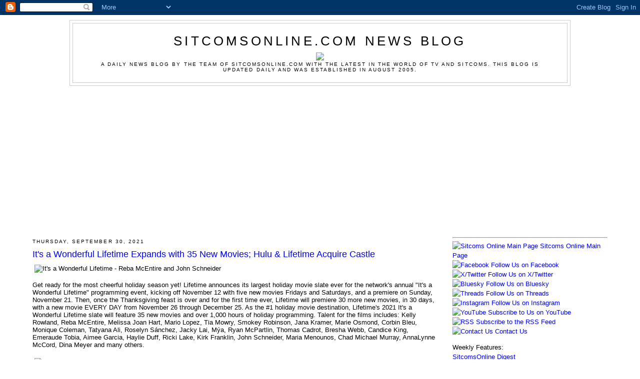

--- FILE ---
content_type: text/html; charset=UTF-8
request_url: https://blog.sitcomsonline.com/2021/09/
body_size: 54265
content:
<!DOCTYPE html>
<html dir='ltr' xmlns='http://www.w3.org/1999/xhtml' xmlns:b='http://www.google.com/2005/gml/b' xmlns:data='http://www.google.com/2005/gml/data' xmlns:expr='http://www.google.com/2005/gml/expr' xmlns:fb='http://ogp.me/ns/fb#'>
<head>
<link href='https://www.blogger.com/static/v1/widgets/2944754296-widget_css_bundle.css' rel='stylesheet' type='text/css'/>
<title>SitcomsOnline.com News Blog: September 2021</title>
<meta content='https://www.sitcomsonline.com/sitcomsonlinelogosmall.jpg' property='og:image'/>
<meta content='lGnZrAsPW_y_CVQ0n0apv-UXgHyKjs8U11Iqpfsa7C8' name='google-site-verification'/>
<link href='https://www.sitcomsonline.com/favicon.ico' rel='shortcut icon' type='image/x-icon'/>
<script async='async' data-ad-client='ca-pub-4296003455581818' src='https://pagead2.googlesyndication.com/pagead/js/adsbygoogle.js'></script>
<style id='page-skin-1' type='text/css'><!--
/*
-----------------------------------------------
Blogger Template Style
Name:     Minima
Date:     26 Feb 2004
Updated by: Blogger Team
----------------------------------------------- */
/* Variable definitions
====================
<Variable name="bgcolor" description="Page Background Color"
type="color" default="#fff">
<Variable name="textcolor" description="Text Color"
type="color" default="#333">
<Variable name="linkcolor" description="Link Color"
type="color" default="#58a">
<Variable name="pagetitlecolor" description="Blog Title Color"
type="color" default="#666">
<Variable name="descriptioncolor" description="Blog Description Color"
type="color" default="#999">
<Variable name="titlecolor" description="Post Title Color"
type="color" default="#c60">
<Variable name="bordercolor" description="Border Color"
type="color" default="#ccc">
<Variable name="sidebarcolor" description="Sidebar Title Color"
type="color" default="#999">
<Variable name="sidebartextcolor" description="Sidebar Text Color"
type="color" default="#666">
<Variable name="visitedlinkcolor" description="Visited Link Color"
type="color" default="#999">
<Variable name="bodyfont" description="Text Font"
type="font" default="normal normal 100% Verdana, Georgia, Serif">
<Variable name="headerfont" description="Sidebar Title Font"
type="font"
default="normal normal 78% Verdana, 'Trebuchet MS',Trebuchet,Arial,Verdana,Sans-serif">
<Variable name="pagetitlefont" description="Blog Title Font"
type="font"
default="normal normal 200% Verdana, Georgia, Serif">
<Variable name="descriptionfont" description="Blog Description Font"
type="font"
default="normal normal 78% Verdana, 'Trebuchet MS', Trebuchet, Arial, Verdana, Sans-serif">
<Variable name="postfooterfont" description="Post Footer Font"
type="font"
default="normal normal 78% Verdana, 'Trebuchet MS', Trebuchet, Arial, Verdana, Sans-serif">
<Variable name="startSide" description="Side where text starts in blog language"
type="automatic" default="left">
<Variable name="endSide" description="Side where text ends in blog language"
type="automatic" default="right">
*/
/* Use this with templates/template-twocol.html */
body {
background:#ffffff;
margin:0;
color:#000000;
font:x-small Verdana, Georgia Serif;
font-size/* */:/**/small;
font-size: /**/small;
text-align: center;
}
a:link {
color:#0000FF;
text-decoration:none;
}
a:visited {
color:#00C000;
text-decoration:none;
}
a:hover {
color:#0000FF;
text-decoration:underline;
}
a img {
border-width:0;
}
/* Header
-----------------------------------------------
*/
#header-wrapper {
width:1000px;
margin:0 auto 10px;
border:1px solid #cccccc;
}
#header-inner {
background-position: center;
margin-left: auto;
margin-right: auto;
}
#header {
margin: 5px;
border: 1px solid #cccccc;
text-align: center;
color:#000000;
}
#header h1 {
margin:5px 5px 0;
padding:15px 20px .25em;
line-height:1.2em;
text-transform:uppercase;
letter-spacing:.2em;
font: normal normal 200% Verdana, Geneva, sans-serif;;
}
#header a {
color:#000000;
text-decoration:none;
}
#header a:hover {
color:#000000;
}
#header .description {
margin:0 5px 5px;
padding:0 20px 15px;
max-width:1000px;
text-transform:uppercase;
letter-spacing:.2em;
line-height: 1.4em;
font: normal normal 78% Verdana, Geneva, sans-serif;;
color: #000000;
}
#header img {
margin-left: auto;
margin-right: auto;
}
/* Outer-Wrapper
----------------------------------------------- */
#outer-wrapper {
width: 1150px;
margin:0 auto;
padding:10px;
text-align:left;
font: normal normal 100% Verdana, Geneva, sans-serif;;
}
#main-wrapper {
width: 810px;
float: left;
word-wrap: break-word; /* fix for long text breaking sidebar float in IE */
overflow: hidden;     /* fix for long non-text content breaking IE sidebar float */
}
#sidebar-wrapper {
width: 310px;
float: right;
word-wrap: break-word; /* fix for long text breaking sidebar float in IE */
overflow: hidden;      /* fix for long non-text content breaking IE sidebar float */
}
/* Headings
----------------------------------------------- */
h2 {
margin:1.5em 0 .75em;
font:normal normal 78% 'Trebuchet MS',Trebuchet,Arial,Verdana,Sans-serif;
line-height: 1.4em;
text-transform:uppercase;
letter-spacing:.2em;
color:#000000;
}
/* Posts
-----------------------------------------------
*/
h2.date-header {
margin:1.5em 0 .5em;
}
.post {
margin:.5em 0 1.5em;
border-bottom:1px dotted #cccccc;
padding-bottom:1.5em;
}
.post h3 {
margin:.25em 0 0;
padding:0 0 4px;
font-size:140%;
font-weight:normal;
line-height:1.4em;
color:#0000FF;
}
.post h3 a, .post h3 a:visited, .post h3 strong {
display:block;
text-decoration:none;
color:#0000FF;
font-weight:normal;
}
.post h3 strong, .post h3 a:hover {
color:#0000FF;
text-decoration:underline;
}
.post-body {
margin:0 0 .75em;
line-height:1.6em;
}
.post-body blockquote {
line-height:1.3em;
}
.post-footer {
margin: .75em 0;
color:#000000;
text-transform:uppercase;
letter-spacing:.1em;
font: normal normal 78% Verdana, Geneva, sans-serif;;
line-height: 1.4em;
}
.comment-link {
margin-left:.6em;
}
.post img, table.tr-caption-container {
padding:4px;
border:0px solid #cccccc;
}
.tr-caption-container img {
border: none;
padding: 0;
}
.post blockquote {
margin:1em 20px;
}
.post blockquote p {
margin:.75em 0;
}
/* Comments
----------------------------------------------- */
#comments h4 {
margin:1em 0;
font-weight: bold;
line-height: 1.4em;
text-transform:uppercase;
letter-spacing:.2em;
color: #000000;
}
#comments-block {
margin:1em 0 1.5em;
line-height:1.6em;
}
#comments-block .comment-author {
margin:.5em 0;
}
#comments-block .comment-body {
margin:.25em 0 0;
}
#comments-block .comment-footer {
margin:-.25em 0 2em;
line-height: 1.4em;
text-transform:uppercase;
letter-spacing:.1em;
}
#comments-block .comment-body p {
margin:0 0 .75em;
}
.deleted-comment {
font-style:italic;
color:gray;
}
#blog-pager-newer-link {
float: left;
}
#blog-pager-older-link {
float: right;
}
#blog-pager {
text-align: center;
}
.feed-links {
clear: both;
line-height: 2.5em;
}
/* Sidebar Content
----------------------------------------------- */
.sidebar {
color: #000000;
line-height: 1.5em;
}
.sidebar ul {
list-style:none;
margin:0 0 0;
padding:0 0 0;
}
.sidebar li {
margin:0;
padding-top:0;
padding-right:0;
padding-bottom:.25em;
padding-left:15px;
text-indent:-15px;
line-height:1.5em;
}
.sidebar .widget, .main .widget {
border-bottom:1px dotted #cccccc;
margin:0 0 1.5em;
padding:0 0 1.5em;
}
.main .Blog {
border-bottom-width: 0;
}
/* Profile
----------------------------------------------- */
.profile-img {
float: left;
margin-top: 0;
margin-right: 5px;
margin-bottom: 5px;
margin-left: 0;
padding: 4px;
border: 1px solid #cccccc;
}
.profile-data {
margin:0;
text-transform:uppercase;
letter-spacing:.1em;
font: normal normal 78% Verdana, Geneva, sans-serif;;
color: #000000;
font-weight: bold;
line-height: 1.6em;
}
.profile-datablock {
margin:.5em 0 .5em;
}
.profile-textblock {
margin: 0.5em 0;
line-height: 1.6em;
}
.profile-link {
font: normal normal 78% Verdana, Geneva, sans-serif;;
text-transform: uppercase;
letter-spacing: .1em;
}
/* Footer
----------------------------------------------- */
#footer {
width:950px;
clear:both;
margin:0 auto;
padding-top:15px;
line-height: 1.6em;
text-transform:uppercase;
letter-spacing:.1em;
text-align: center;
}

--></style>
<link href='https://www.blogger.com/dyn-css/authorization.css?targetBlogID=15502991&amp;zx=e8cf6b9a-54d0-44b1-aa63-974500cb56b9' media='none' onload='if(media!=&#39;all&#39;)media=&#39;all&#39;' rel='stylesheet'/><noscript><link href='https://www.blogger.com/dyn-css/authorization.css?targetBlogID=15502991&amp;zx=e8cf6b9a-54d0-44b1-aa63-974500cb56b9' rel='stylesheet'/></noscript>
<meta name='google-adsense-platform-account' content='ca-host-pub-1556223355139109'/>
<meta name='google-adsense-platform-domain' content='blogspot.com'/>

<!-- data-ad-client=ca-pub-4296003455581818 -->

</head>
<body>
<div class='navbar section' id='navbar'><div class='widget Navbar' data-version='1' id='Navbar1'><script type="text/javascript">
    function setAttributeOnload(object, attribute, val) {
      if(window.addEventListener) {
        window.addEventListener('load',
          function(){ object[attribute] = val; }, false);
      } else {
        window.attachEvent('onload', function(){ object[attribute] = val; });
      }
    }
  </script>
<div id="navbar-iframe-container"></div>
<script type="text/javascript" src="https://apis.google.com/js/platform.js"></script>
<script type="text/javascript">
      gapi.load("gapi.iframes:gapi.iframes.style.bubble", function() {
        if (gapi.iframes && gapi.iframes.getContext) {
          gapi.iframes.getContext().openChild({
              url: 'https://www.blogger.com/navbar/15502991?origin\x3dhttps://blog.sitcomsonline.com',
              where: document.getElementById("navbar-iframe-container"),
              id: "navbar-iframe"
          });
        }
      });
    </script><script type="text/javascript">
(function() {
var script = document.createElement('script');
script.type = 'text/javascript';
script.src = '//pagead2.googlesyndication.com/pagead/js/google_top_exp.js';
var head = document.getElementsByTagName('head')[0];
if (head) {
head.appendChild(script);
}})();
</script>
</div></div>
<div id='outer-wrapper'><div id='wrap2'>
<!-- skip links for text browsers -->
<span id='skiplinks' style='display:none;'>
<a href='#main'>skip to main </a> |
      <a href='#sidebar'>skip to sidebar</a>
</span>
<div id='header-wrapper'>
<div class='header section' id='header'><div class='widget Header' data-version='1' id='Header1'>
<div id='header-inner'>
<div class='titlewrapper'>
<h1 class='title'>
<a href='https://blog.sitcomsonline.com/'>
SitcomsOnline.com News Blog
</a>
</h1>
</div>
<div class='descriptionwrapper'>
<p class='description'><span><a href="https://blog.sitcomsonline.com"><img src="https://www.sitcomsonline.com/sitcomsonlinelogo2019.png" border="0"></a><br>
A daily news blog by the team of SitcomsOnline.com with the latest in the world of TV and sitcoms.  This blog is updated daily and was established in August 2005.</span></p>
</div>
</div>
</div></div>
</div>
<div id='content-wrapper'>
<div id='crosscol-wrapper' style='text-align:center'>
<div class='crosscol section' id='crosscol'><div class='widget HTML' data-version='1' id='HTML5'>
<div class='widget-content'>
<center>
<script async src="https://pagead2.googlesyndication.com/pagead/js/adsbygoogle.js"></script>
<!-- Blog Leaderboard 2020 -->
<ins class="adsbygoogle"
     style="display:block"
     data-ad-client="ca-pub-4296003455581818"
     data-ad-slot="1557779668"
     data-ad-format="auto"
     data-full-width-responsive="true"></ins>
<script>
     (adsbygoogle = window.adsbygoogle || []).push({});
</script>
</center>
</div>
<div class='clear'></div>
</div></div>
</div>
<div id='main-wrapper'>
<div class='main section' id='main'><div class='widget Blog' data-version='1' id='Blog1'>
<div class='blog-posts hfeed'>

          <div class="date-outer">
        
<h2 class='date-header'><span>Thursday, September 30, 2021</span></h2>

          <div class="date-posts">
        
<div class='post-outer'>
<div class='post hentry uncustomized-post-template'>
<a name='8757591414980554987'></a>
<h3 class='post-title entry-title'>
<a href='https://blog.sitcomsonline.com/2021/09/its-wonderful-lifetime-expands-with-35.html'>It's a Wonderful Lifetime Expands with 35 New Movies; Hulu & Lifetime Acquire Castle</a>
</h3>
<div class='post-header'>
<div class='post-header-line-1'></div>
</div>
<img alt="It&#39;s a Wonderful Lifetime - Reba McEntire and John Schneider" src="https://www.sitcomsonline.com/photos/itsawonderfullifetime-rebamcentireandjohnschneider.jpg"><p>

Get ready for the most cheerful holiday season yet! Lifetime announces its largest holiday movie slate ever for the network's annual "It's a Wonderful Lifetime" programming event, kicking off November 12 with five new movies Fridays and Saturdays, and a premiere on Sunday, November 21.  Then, once the Thanksgiving feast is over and for the first time ever, Lifetime will premiere 30 more new movies, in 30 days, with a new movie EVERY DAY from November 26 through December 25. As the #1 holiday movie destination, Lifetime's 2021 It's a Wonderful Lifetime slate will feature 35 new movies and over 1,000 hours of holiday programming. Talent for the films includes: Kelly Rowland, Reba McEntire, Melissa Joan Hart, Mario Lopez, Tia Mowry, Smokey Robinson, Jana Kramer, Marie Osmond, Corbin Bleu, Monique Coleman, Tatyana Ali, Roselyn Sánchez, Jacky Lai, Mýa, Ryan McPartlin, Thomas Cadrot, Bresha Webb, Candice King, Emeraude Tobia, Aimee Garcia, Haylie Duff, Ricki Lake, Kirk Franklin, John Schneider, Maria Menounos, Chad Michael Murray, AnnaLynne McCord, Dina Meyer and many others.
<br /><br />
  
<img alt="It&#39;s a Wonderful Lifetime - Tia Mowry and Smokey Robinson" src="https://www.sitcomsonline.com/photos/itsawonderfullifetime-tiamowryandsmokeyrobinson.jpg"><p>
  
 In case that's not enough excitement for you - get ready for <i>It's a Wonderful Lifetime Holiday Movie Preview</i> hosted by Tia Mowry (star of this year's <i>Miracle in Motor City</i>)! This special will preview Lifetime&#8217;s upcoming 2021 Christmas Movies and will be available on VOD beginning October 24 and will premiere on Lifetime November 7 at 10am ET/PT. In addition to sneak peeks and cast interviews, Tia will share a special holiday treat or cocktail recipe to go with each movie previewed! At Lifetime it's never too early to get in the spirit! Beginning October 15, Lifetime VOD will have 10 of your favorite holiday titles available to screen. And if you just can't get enough &#8211; starting November 12, LMC will have 50 of Lifetime's best holiday movies available to stream!

<br /><br /><br />
  
<img alt="Castle" src="https://www.sitcomsonline.com/photos/castle930.jpg"><p>  

Popular former ABC 2009-2016 drama <i>Castle</i> is making its streaming debut next week starting Oct. 6 on Hulu! And <i>Castle</i> is also returning to cable, as Lifetime will begin airing the series starting Tuesday, Oct. 5. It will air every Tuesday from 2pm-4am, so 14 straight hours of <i>Castle</i>. The series previously aired on cable on TNT and currently still airs on weekends in local broadcast syndication. Lifetime airs other reruns of dramas such as <i>Grey's Anatomy, The Closer, Major Crimes</i> and <i>Rizzoli & Isles</i>. In Castle, Rick Castle (Nathan Fillion), a famous crime novelist and rockstar of the literary world who finds inspiration for a new character from an unlikely source - the smart, beautiful, no-nonsense Det. Kate Beckett (Stana Katic) - whether she likes it or not. His fame gives him an all-access pass to her cases and he's working her last nerve. But somehow, together, they're the perfect partners in crime.
<div class='post-body entry-content'>
<div>
</div>
<div style='clear: both;'></div>
</div>
<div class='post-footer'>
<div class='post-footer-line post-footer-line-1'>
<span class='post-author vcard'>
Posted by
<span class='fn'>Pavan -- SitcomsOnline.com</span>
</span>
<span class='post-timestamp'>
at
<a class='timestamp-link' href='https://blog.sitcomsonline.com/2021/09/its-wonderful-lifetime-expands-with-35.html' rel='bookmark' title='permanent link'><abbr class='published' title='2021-09-30T12:00:00-04:00'>12:00&#8239;PM</abbr></a>
</span>
<span class='reaction-buttons'>
</span>
<span class='star-ratings'>
</span>
<span class='post-comment-link'>
</span>
<span class='post-backlinks post-comment-link'>
</span>
<span class='post-icons'>
<span class='item-action'>
<a href='https://www.blogger.com/email-post/15502991/8757591414980554987' title='Email Post'>
<img alt="" class="icon-action" height="13" src="//img1.blogblog.com/img/icon18_email.gif" width="18">
</a>
</span>
<span class='item-control blog-admin pid-1974870497'>
<a href='https://www.blogger.com/post-edit.g?blogID=15502991&postID=8757591414980554987&from=pencil' title='Edit Post'>
<img alt='' class='icon-action' height='18' src='https://resources.blogblog.com/img/icon18_edit_allbkg.gif' width='18'/>
</a>
</span>
</span>
<div class='post-share-buttons'>
<a class='goog-inline-block share-button sb-email' href='https://www.blogger.com/share-post.g?blogID=15502991&postID=8757591414980554987&target=email' target='_blank' title='Email This'><span class='share-button-link-text'>Email This</span></a><a class='goog-inline-block share-button sb-blog' href='https://www.blogger.com/share-post.g?blogID=15502991&postID=8757591414980554987&target=blog' onclick='window.open(this.href, "_blank", "height=270,width=475"); return false;' target='_blank' title='BlogThis!'><span class='share-button-link-text'>BlogThis!</span></a><a class='goog-inline-block share-button sb-twitter' href='https://www.blogger.com/share-post.g?blogID=15502991&postID=8757591414980554987&target=twitter' target='_blank' title='Share to X'><span class='share-button-link-text'>Share to X</span></a><a class='goog-inline-block share-button sb-facebook' href='https://www.blogger.com/share-post.g?blogID=15502991&postID=8757591414980554987&target=facebook' onclick='window.open(this.href, "_blank", "height=430,width=640"); return false;' target='_blank' title='Share to Facebook'><span class='share-button-link-text'>Share to Facebook</span></a><a class='goog-inline-block share-button sb-pinterest' href='https://www.blogger.com/share-post.g?blogID=15502991&postID=8757591414980554987&target=pinterest' target='_blank' title='Share to Pinterest'><span class='share-button-link-text'>Share to Pinterest</span></a>
</div>
</div>
<div class='post-footer-line post-footer-line-2'>
<span class='post-labels'>
Labels:
<a href='https://blog.sitcomsonline.com/search/label/Castle' rel='tag'>Castle</a>,
<a href='https://blog.sitcomsonline.com/search/label/Hulu' rel='tag'>Hulu</a>,
<a href='https://blog.sitcomsonline.com/search/label/Lifetime' rel='tag'>Lifetime</a>
</span>
</div>
<div class='post-footer-line post-footer-line-3'>
<span class='post-location'>
</span>
</div>
</div>
</div>
</div>
<div class='inline-ad'>
</div>

          </div></div>
        

          <div class="date-outer">
        
<h2 class='date-header'><span>Wednesday, September 29, 2021</span></h2>

          <div class="date-posts">
        
<div class='post-outer'>
<div class='post hentry uncustomized-post-template'>
<a name='2442163286115100526'></a>
<h3 class='post-title entry-title'>
<a href='https://blog.sitcomsonline.com/2021/09/curb-your-enthusiasm-returns-yet-again.html'>Curb Your Enthusiasm Returns Yet Again; Archer Returning for Lucky Season 13 on FXX</a>
</h3>
<div class='post-header'>
<div class='post-header-line-1'></div>
</div>
<img alt="Curb Your Enthusiasm" src="https://www.sitcomsonline.com/photos/curbyourenthusiasmseason11.jpg"><p>

The Emmy(R) and Golden Globe-winning comedy series <i>Curb Your Enthusiasm</i>, starring Larry David, returns for its ten-episode, eleventh season Sunday, October 24 (10:40-11:20 p.m. ET/PT), with new episodes airing subsequent Sundays at 10:30 p.m. ET. Originally debuting on HBO in 2001 and presenting 100 episodes to date, <i>Curb Your Enthusiasm</i> stars <i>Seinfeld</i> co-creator David as an over-the-top version of himself in an unsparing but tongue-in-cheek depiction of his fictionalized life. The series also stars Susie Essman (<i>Broad City</i>), Jeff Garlin (<i>The Goldbergs</i>), Cheryl Hines (<i>Suburgatory</i>), J.B. Smoove (<i>Mapleworth Murders</i>), Ted Danson (<i>The Good Place</i>) and Richard Lewis (<i>Anything But Love</i>). The comedy series continues to prove how seemingly trivial details of one's day-to-day life - a cold cup of coffee, a stained shirt, a missing toothbrush - can precipitate a catastrophic chain of events. To keep the narrative spontaneous, the series is shot without a script and cast members are given scene outlines and improvise lines as they go.<p>
  
<iframe width="560" height="315" src="https://www.youtube.com/embed/Y6OFPyJg6qc" title="YouTube video player" frameborder="0" allow="accelerometer; autoplay; clipboard-write; encrypted-media; gyroscope; picture-in-picture" allowfullscreen></iframe>  


<br /><br /><br />

<img alt="Archer - Season 12" src="https://www.sitcomsonline.com/photos/archerseason12poster.jpg"><p>  
    
Emmy Award-winning animated comedy <i>Archer</i> has been renewed for a 13th season on FXX. The eight-episode new season will be available in 2022 and, like the current 12th season, premiere on FXX and be available to stream the next day on FX on Hulu. <i>Archer</i> continues its current 12th season tonight (Wednesday, September 29) with the seventh episode, "Colt Express." In it, a mysterious stranger and a scavenger hunt helps Archer and the gang get a jump on their enemies. Written by Alison Zeidman. Season 12 concludes next Wednesday (October 6). Over its long run, <i>Archer</i> has racked up numerous awards, including an Emmy Award for Outstanding Animated Program and four Critics Choice Awards for Best Animated Series.
<br /><br />
<i>Archer</i> is an animated, half-hour comedy that follows Sterling Archer as he navigates the changing landscape of the spy world. In the current season, Archer and gang face a new threat: a spy conglomerate known as IIA (International Intelligence Agency). With a limited number of spy jobs up for grabs, can The Agency compete against the soulless vultures of IIA, or will our mom-and-pop spy agency be the next to get swallowed alive? The series features the voices of H. Jon Benjamin as the (former) world's greatest spy, "Sterling Archer;" Aisha Tyler as the spy with marital problems, "Lana Kane;" Jessica Walter as Archer's mother and spymaster, "Malory Archer;" Judy Greer as the loveably crazy office assistant, "Cheryl/Carol Tunt;" Chris Parnell as the top office spy, "Cyril Figgis;" Amber Nash as the positively offensive go-getter, "Pam Poovey;" Adam Reed as the opportunist, "Ray Gillette" and Lucky Yates as the unscrupulous scientist, "Algernop Krieger."
<div class='post-body entry-content'>
<div>
</div>
<div style='clear: both;'></div>
</div>
<div class='post-footer'>
<div class='post-footer-line post-footer-line-1'>
<span class='post-author vcard'>
Posted by
<span class='fn'>Pavan -- SitcomsOnline.com</span>
</span>
<span class='post-timestamp'>
at
<a class='timestamp-link' href='https://blog.sitcomsonline.com/2021/09/curb-your-enthusiasm-returns-yet-again.html' rel='bookmark' title='permanent link'><abbr class='published' title='2021-09-29T12:00:00-04:00'>12:00&#8239;PM</abbr></a>
</span>
<span class='reaction-buttons'>
</span>
<span class='star-ratings'>
</span>
<span class='post-comment-link'>
</span>
<span class='post-backlinks post-comment-link'>
</span>
<span class='post-icons'>
<span class='item-action'>
<a href='https://www.blogger.com/email-post/15502991/2442163286115100526' title='Email Post'>
<img alt="" class="icon-action" height="13" src="//img1.blogblog.com/img/icon18_email.gif" width="18">
</a>
</span>
<span class='item-control blog-admin pid-1974870497'>
<a href='https://www.blogger.com/post-edit.g?blogID=15502991&postID=2442163286115100526&from=pencil' title='Edit Post'>
<img alt='' class='icon-action' height='18' src='https://resources.blogblog.com/img/icon18_edit_allbkg.gif' width='18'/>
</a>
</span>
</span>
<div class='post-share-buttons'>
<a class='goog-inline-block share-button sb-email' href='https://www.blogger.com/share-post.g?blogID=15502991&postID=2442163286115100526&target=email' target='_blank' title='Email This'><span class='share-button-link-text'>Email This</span></a><a class='goog-inline-block share-button sb-blog' href='https://www.blogger.com/share-post.g?blogID=15502991&postID=2442163286115100526&target=blog' onclick='window.open(this.href, "_blank", "height=270,width=475"); return false;' target='_blank' title='BlogThis!'><span class='share-button-link-text'>BlogThis!</span></a><a class='goog-inline-block share-button sb-twitter' href='https://www.blogger.com/share-post.g?blogID=15502991&postID=2442163286115100526&target=twitter' target='_blank' title='Share to X'><span class='share-button-link-text'>Share to X</span></a><a class='goog-inline-block share-button sb-facebook' href='https://www.blogger.com/share-post.g?blogID=15502991&postID=2442163286115100526&target=facebook' onclick='window.open(this.href, "_blank", "height=430,width=640"); return false;' target='_blank' title='Share to Facebook'><span class='share-button-link-text'>Share to Facebook</span></a><a class='goog-inline-block share-button sb-pinterest' href='https://www.blogger.com/share-post.g?blogID=15502991&postID=2442163286115100526&target=pinterest' target='_blank' title='Share to Pinterest'><span class='share-button-link-text'>Share to Pinterest</span></a>
</div>
</div>
<div class='post-footer-line post-footer-line-2'>
<span class='post-labels'>
Labels:
<a href='https://blog.sitcomsonline.com/search/label/Archer' rel='tag'>Archer</a>,
<a href='https://blog.sitcomsonline.com/search/label/Curb%20Your%20Enthusiasm' rel='tag'>Curb Your Enthusiasm</a>,
<a href='https://blog.sitcomsonline.com/search/label/FXX' rel='tag'>FXX</a>,
<a href='https://blog.sitcomsonline.com/search/label/HBO' rel='tag'>HBO</a>
</span>
</div>
<div class='post-footer-line post-footer-line-3'>
<span class='post-location'>
</span>
</div>
</div>
</div>
</div>
<div class='inline-ad'>
</div>

          </div></div>
        

          <div class="date-outer">
        
<h2 class='date-header'><span>Tuesday, September 28, 2021</span></h2>

          <div class="date-posts">
        
<div class='post-outer'>
<div class='post hentry uncustomized-post-template'>
<a name='4862893558261639410'></a>
<h3 class='post-title entry-title'>
<a href='https://blog.sitcomsonline.com/2021/09/nick-at-nite-acquires-mike-molly-nbc.html'>Nick at Nite Acquires Mike & Molly; NBC Orders Night Court to Series</a>
</h3>
<div class='post-header'>
<div class='post-header-line-1'></div>
</div>
<img alt="Mike &amp; Molly" src="https://www.sitcomsonline.com/photos/mikeandmollycast928.jpg"><p>

Nick at Nite has acquired <i>Mike & Molly</i> and it will begin next week on Monday, October 4.  The former CBS 2010-2016 sitcom will air every night from 2am-4am following <i>Friends</i> from 9pm-2am. <i>Mike & Molly</i> will lead into more Friends at 4am, before <i>Mom</i> airs from 4:30am-6am and <i>Young Sheldon</i> at 6am. Mike & Molly formely aired in reruns on FX since Fall 2014 and has now expired.  It will continue airing in local broadcast syndication. In the series, teacher Molly Flynn (Melissa McCarthy) and Chicago police officer Mike Biggs (Billy Gardell) fall in love when, in the opener, they meet at an Overeaters Anonymous meeting and Molly invites Mike to speak to her fourth-grade class about his job.

<br /><br /><br />

<img alt="Night Court - Melissa Rauch and John Larroquette" src="https://www.sitcomsonline.com/photos/nightcourt-melissarauchandjohnlarroquette.jpg"><p>  
  
The <i>Night Court</i> revival pilot has been picked up to series by NBC for 2022. Based on the original series created by Reinhold Weege, unapologetically optimistic judge Abby Stone (Melissa Rauch), the daughter of the late Harry Stone, follows in her father's footsteps as she presides over the night shift of a Manhattan arraignment court and tries to bring order to its crew of oddballs and cynics, most notably former night court prosecutor Dan Fielding (John Larroquette). The series will star Melissa Rauch as Abby Stone, Ana Villafañe as Monica, Kapil Talwalkar as Neil, Lacretta as Donna "Gurgs" Gurganous and John Larroquette as Dan Fielding. From executive producers Dan Rubin; Melissa Rauch, Winston Rauch (After January) and producer John Larroquette. Produced by Warner Bros. Television, Universal Television, a division of Universal Studio Group and  After January Productions.
<div class='post-body entry-content'>
<div>
</div>
<div style='clear: both;'></div>
</div>
<div class='post-footer'>
<div class='post-footer-line post-footer-line-1'>
<span class='post-author vcard'>
Posted by
<span class='fn'>Pavan -- SitcomsOnline.com</span>
</span>
<span class='post-timestamp'>
at
<a class='timestamp-link' href='https://blog.sitcomsonline.com/2021/09/nick-at-nite-acquires-mike-molly-nbc.html' rel='bookmark' title='permanent link'><abbr class='published' title='2021-09-28T12:00:00-04:00'>12:00&#8239;PM</abbr></a>
</span>
<span class='reaction-buttons'>
</span>
<span class='star-ratings'>
</span>
<span class='post-comment-link'>
</span>
<span class='post-backlinks post-comment-link'>
</span>
<span class='post-icons'>
<span class='item-action'>
<a href='https://www.blogger.com/email-post/15502991/4862893558261639410' title='Email Post'>
<img alt="" class="icon-action" height="13" src="//img1.blogblog.com/img/icon18_email.gif" width="18">
</a>
</span>
<span class='item-control blog-admin pid-1974870497'>
<a href='https://www.blogger.com/post-edit.g?blogID=15502991&postID=4862893558261639410&from=pencil' title='Edit Post'>
<img alt='' class='icon-action' height='18' src='https://resources.blogblog.com/img/icon18_edit_allbkg.gif' width='18'/>
</a>
</span>
</span>
<div class='post-share-buttons'>
<a class='goog-inline-block share-button sb-email' href='https://www.blogger.com/share-post.g?blogID=15502991&postID=4862893558261639410&target=email' target='_blank' title='Email This'><span class='share-button-link-text'>Email This</span></a><a class='goog-inline-block share-button sb-blog' href='https://www.blogger.com/share-post.g?blogID=15502991&postID=4862893558261639410&target=blog' onclick='window.open(this.href, "_blank", "height=270,width=475"); return false;' target='_blank' title='BlogThis!'><span class='share-button-link-text'>BlogThis!</span></a><a class='goog-inline-block share-button sb-twitter' href='https://www.blogger.com/share-post.g?blogID=15502991&postID=4862893558261639410&target=twitter' target='_blank' title='Share to X'><span class='share-button-link-text'>Share to X</span></a><a class='goog-inline-block share-button sb-facebook' href='https://www.blogger.com/share-post.g?blogID=15502991&postID=4862893558261639410&target=facebook' onclick='window.open(this.href, "_blank", "height=430,width=640"); return false;' target='_blank' title='Share to Facebook'><span class='share-button-link-text'>Share to Facebook</span></a><a class='goog-inline-block share-button sb-pinterest' href='https://www.blogger.com/share-post.g?blogID=15502991&postID=4862893558261639410&target=pinterest' target='_blank' title='Share to Pinterest'><span class='share-button-link-text'>Share to Pinterest</span></a>
</div>
</div>
<div class='post-footer-line post-footer-line-2'>
<span class='post-labels'>
Labels:
<a href='https://blog.sitcomsonline.com/search/label/Friends' rel='tag'>Friends</a>,
<a href='https://blog.sitcomsonline.com/search/label/Mike%20and%20Molly' rel='tag'>Mike and Molly</a>,
<a href='https://blog.sitcomsonline.com/search/label/Mom' rel='tag'>Mom</a>,
<a href='https://blog.sitcomsonline.com/search/label/NBC' rel='tag'>NBC</a>,
<a href='https://blog.sitcomsonline.com/search/label/Nick%20at%20Nite' rel='tag'>Nick at Nite</a>,
<a href='https://blog.sitcomsonline.com/search/label/Night%20Court' rel='tag'>Night Court</a>,
<a href='https://blog.sitcomsonline.com/search/label/Young%20Sheldon' rel='tag'>Young Sheldon</a>
</span>
</div>
<div class='post-footer-line post-footer-line-3'>
<span class='post-location'>
</span>
</div>
</div>
</div>
</div>
<div class='inline-ad'>
</div>

          </div></div>
        

          <div class="date-outer">
        
<h2 class='date-header'><span>Monday, September 27, 2021</span></h2>

          <div class="date-posts">
        
<div class='post-outer'>
<div class='post hentry uncustomized-post-template'>
<a name='8299513911536133224'></a>
<h3 class='post-title entry-title'>
<a href='https://blog.sitcomsonline.com/2021/09/metv-network-halloween-schedule-hbo-max.html'>MeTV Network Halloween Schedule; HBO Max Renews The Other Two for Third Season</a>
</h3>
<div class='post-header'>
<div class='post-header-line-1'></div>
</div>
<img alt="MeTV Scream with Me" src="https://www.sitcomsonline.com/photos/metvscreamwithme2021.jpg"><p>

Join The MeTV Network for some spooky and spectacular fun as MeTV celebrates Halloween with special episodes of some of the most memorable shows as they say "Scream with Me." The Halloween-themed episodes will air on Friday, Oct. 29 through Sunday, Oct. 31, 2021 in the regular timeslots for all series that have Halloween episodes including <i>Leave it to Beaver, The Addams Family, The Flintstones, The Brady Bunch, Gilligan's Island, Saved by the Bell</i> and a special <i>Svengoolie</i>. Full "Scream with Me" Lineup: 
<br /><br />
Friday, October 29<br />
<i>My Three Sons</i> "Ghost Next Door" 6:30am | 5:30c - While out trick-or-treating, Chip and his friend think they saw a ghost with a candle walk into a vacant home.<br />
<i>Toon In with Me</i> 7:00am | 6:00c - Spooky animated fun!<br />
<i>Leave It to Beaver</i> "Haunted House" 8:30am | 7:30c - Beaver and Larry are terrified when they&#8217;re convinced that the Cooper house is haunted by a witch.<br />
<i>Leave It to Beaver</i> "Beaver's Long Night" 8:00am | 7:00c - A late-night movie scares Beaver and Gilbert into believing gangsters are coming to get them.<br />
<i>Perry Mason</i> "Case of the Dodging Domino" 9am | 8c - Perry takes the case of a two-bit songwriter who met a bad end on Halloween night.<br />
<i>The Waltons</i> "The Changeling" 12pm | 11c - Strange happenings accompany Elizabeth turning 13.<br />
<i>The Addams Family</i> "Halloween with The Addams Family" 6pm | 5c - The Addams family has prepared for an evening of fright for their favorite holiday.<br />
<i>Happy Days</i> "Haunted" 6:30pm | 5:30c - Richie believes Ralph's Halloween party is being haunted.<br />
<i>M*A*S*H</i> "Trick or Treatment" 7pm | 6c - It's Halloween at the 4077th, and the staff dons costumes and trade ghost stories.<br />
<i>The Andy Griffith Show</i> "Haunted House" 8pm | 7c - Andy, Barney and Gomer explore a haunted house while looking for a lost baseball<br />
<i>Green Acres</i> "The Ballad of Molly Turgis" 9:30pm | 8:30c - The mere mention of a local legend's name causes bad things to happen and all of Hooterville is feeling the effects.<br /><br />

Saturday, October 30<br />
<i>The Beverly Hillbillies</i> "Trick or Treat" 6am | 5c - The homesick Clampetts decide to go door-to-door meeting their Beverly Hills neighbors, not knowing it&#8217;s Halloween.<br />
<i>The Beverly Hillbillies</i> "Ghost of Clampett Castle" 6:30am | 5:30c - Mr. Drysdale dresses like a ghost, hoping to scare the Clampetts into returning to Beverly Hills.<br />
<i>The Rifleman </i>"Hostages To Fortune" 5pm | 4c - At Halloween, rustlers take advantage of the seasonal disguises to raid a cattle ranch.<br />
<i>Svengoolie</i> "Frankenstein Meets the Space Monster" 8pm | 7c - Join Svengoolie for some scary, campy fun as Martians kidnap Earth women while battling a malfunctioning android<br />
<i>Star Trek</i> "Catspaw" 10pm | 9c - Kirk and Spock investigate a landing party that has mysteriously disappeared.<br />
<i>The Time Tunnel</i> "The Ghost of Nero" 4am | 3c - In 1915, the travelers battle the ghost of Nero as he attempts to exact revenge on his rival's descendant.<br /><br />

Sunday, October 31<br />
<i>Saved by the Bell</i> "Mystery Weekend" 9:30am | 10:30c - The gang wins a trip to a murder mystery weekend at a spooky mansion.<br />
<i>The Flintstones</i> "Haunted House Is Not a Home" 10am | 9c - Fred must spend the night in spooky mansion in order to inherit his rich uncle&#8217;s estate<br />
<i>The Brady Bunch</i> "The Great Earring Caper" 1pm | 12c - When Cindy loses Carol&#8217;s earrings before a costume party, it&#8217;s up to Detective Peter to save the day!<br />
<i>The Brady Bunch</i> "Fright Night" 1:30pm | 12:30c - While Carol is busy with her sculpture, the kids set out to see who can scare the others the best.<br />
<i>Gilligan's Island</i> "Ghost-a-Go-Go" 2pm | 1c - The castaways turn the tables on an apparent ghost by dressing in sheets and roaming around the island in an attempt to scare the visitors off the island.<br />
<i>Gilligan's Island</i> "Up at Bat" 2:30pm | 1:30c - After a bat bites Gilligan in the neck in a cave, he is convinced that he will become a vampire and moves away to save his fellow castaways. <br />
<i>The Love Boat</i> "Ship of Ghouls" 5pm | 4c - Captain Stubing and the crew welcome Vincent Price aboard for romance and scares<br />
<i>Monk</i> "Mr. Monk Goes Home Again" 9pm | 8c - Monk attempts to solve a Halloween murder while waiting for his long-lost father to return.<br />
<i>Carol Burnett</i> 10:30pm | 9:30c - Vincent Price joins Carol and the gang for some spooky fun<br />
<i>The Dick Van Dyke Show</i> "Ghost of a Chantz" 11pm | 10c - Rob, Laura, Buddy and Sally spend the night in a seemingly haunted cabin.<br />
<i>The Dick Van Dyke Show</i> "UHNY UFTZ" 11:30pm | 10:30c - Did Rob see a UFO?

<br /><br /><br />

<img alt="The Other Two" src="https://www.sitcomsonline.com/photos/theothertwo927.jpg"><p>  
  
HBO Max announced that the critically acclaimed Max Original comedy series from MTV Entertainment Studios, <i>The Other Two</i>, has been renewed for a third season. The ten-episode second season of <i>The Other Two</i> premiered on August 26, with the season finale dropping last Thursday on HBO Max. The series is created, written and executive produced by former SNL co-head writers Chris Kelly and Sarah Schneider and stars Drew Tarver, Heléne Yorke, Case Walker, Ken Marino and Molly Shannon. With their pop star brother, ChaseDreams (Case Walker), officially entering retirement at the ripe old age of fourteen, Brooke and Cary (Heléne Yorke and Drew Tarver) must now contend with a new famous family member: their 53-year-old mother Pat (Molly Shannon), and her eponymous daytime talk show. Humiliated at being The Other Two yet again, they double down and make it their mission not to be.
 <br /><br />
The season two recurring cast includes Brandon Scott Jones as Curtis, Gideon Glick as Jess, Josh Segarra as Lance, and Wanda Sykes as Shuli. Guest stars include Ali Ahn, James Anderson, Justin Bartha, Jordana Brewster, Alessia Cara, Marcia DeBonis, Andrew Keenan-Bolger, Ryan Farrell, Jimmy Fowlie, Noah Galvin, Zosia Mamet, Debi Mazar, Derek Peth, Alison Rich, Tuc Watkins, Bowen Yang and Ian Ziering. <i>The Other Two</i> has ranked among HBO Max&#8217;s most popular series since the release of season two and has seen steady growth each week as new episodes have been released.
<div class='post-body entry-content'>
<div>
</div>
<div style='clear: both;'></div>
</div>
<div class='post-footer'>
<div class='post-footer-line post-footer-line-1'>
<span class='post-author vcard'>
Posted by
<span class='fn'>Pavan -- SitcomsOnline.com</span>
</span>
<span class='post-timestamp'>
at
<a class='timestamp-link' href='https://blog.sitcomsonline.com/2021/09/metv-network-halloween-schedule-hbo-max.html' rel='bookmark' title='permanent link'><abbr class='published' title='2021-09-27T12:00:00-04:00'>12:00&#8239;PM</abbr></a>
</span>
<span class='reaction-buttons'>
</span>
<span class='star-ratings'>
</span>
<span class='post-comment-link'>
</span>
<span class='post-backlinks post-comment-link'>
</span>
<span class='post-icons'>
<span class='item-action'>
<a href='https://www.blogger.com/email-post/15502991/8299513911536133224' title='Email Post'>
<img alt="" class="icon-action" height="13" src="//img1.blogblog.com/img/icon18_email.gif" width="18">
</a>
</span>
<span class='item-control blog-admin pid-1974870497'>
<a href='https://www.blogger.com/post-edit.g?blogID=15502991&postID=8299513911536133224&from=pencil' title='Edit Post'>
<img alt='' class='icon-action' height='18' src='https://resources.blogblog.com/img/icon18_edit_allbkg.gif' width='18'/>
</a>
</span>
</span>
<div class='post-share-buttons'>
<a class='goog-inline-block share-button sb-email' href='https://www.blogger.com/share-post.g?blogID=15502991&postID=8299513911536133224&target=email' target='_blank' title='Email This'><span class='share-button-link-text'>Email This</span></a><a class='goog-inline-block share-button sb-blog' href='https://www.blogger.com/share-post.g?blogID=15502991&postID=8299513911536133224&target=blog' onclick='window.open(this.href, "_blank", "height=270,width=475"); return false;' target='_blank' title='BlogThis!'><span class='share-button-link-text'>BlogThis!</span></a><a class='goog-inline-block share-button sb-twitter' href='https://www.blogger.com/share-post.g?blogID=15502991&postID=8299513911536133224&target=twitter' target='_blank' title='Share to X'><span class='share-button-link-text'>Share to X</span></a><a class='goog-inline-block share-button sb-facebook' href='https://www.blogger.com/share-post.g?blogID=15502991&postID=8299513911536133224&target=facebook' onclick='window.open(this.href, "_blank", "height=430,width=640"); return false;' target='_blank' title='Share to Facebook'><span class='share-button-link-text'>Share to Facebook</span></a><a class='goog-inline-block share-button sb-pinterest' href='https://www.blogger.com/share-post.g?blogID=15502991&postID=8299513911536133224&target=pinterest' target='_blank' title='Share to Pinterest'><span class='share-button-link-text'>Share to Pinterest</span></a>
</div>
</div>
<div class='post-footer-line post-footer-line-2'>
<span class='post-labels'>
Labels:
<a href='https://blog.sitcomsonline.com/search/label/HBO%20Max' rel='tag'>HBO Max</a>,
<a href='https://blog.sitcomsonline.com/search/label/ME-TV' rel='tag'>ME-TV</a>,
<a href='https://blog.sitcomsonline.com/search/label/The%20Other%20Two' rel='tag'>The Other Two</a>
</span>
</div>
<div class='post-footer-line post-footer-line-3'>
<span class='post-location'>
</span>
</div>
</div>
</div>
</div>

          </div></div>
        

          <div class="date-outer">
        
<h2 class='date-header'><span>Sunday, September 26, 2021</span></h2>

          <div class="date-posts">
        
<div class='post-outer'>
<div class='post hentry uncustomized-post-template'>
<a name='6947740182248685090'></a>
<h3 class='post-title entry-title'>
<a href='https://blog.sitcomsonline.com/2021/09/sitcom-stars-on-talk-shows-this-week-in_0457675779.html'>Sitcom Stars on Talk Shows; This Week in Sitcoms (Week of September 27, 2021)</a>
</h3>
<div class='post-header'>
<div class='post-header-line-1'></div>
</div>
<div style="text-align: justify;">

It's Sunday, so it is time for "Sitcom Stars on Talk Shows" for the coming week. This is where we list what sitcom stars are appearing on talk shows for the coming week, the stars are both current and past sitcom stars, so this is for all sitcom fans of all eras!<br>
For the week of September 27-October 1, 2021, we have many current sitcom stars and past sitcom stars on TV talk shows!  All times listed are Eastern.  So get your DVRs (or whatever you use) ready! Ready? Here is all what you need to know for the coming week!<br>
<br>
<br>

<b>Monday, September 27</b><br>
<ul>  
<li>J.B. Smoove (<i>Curb Your Enthusiasm/Mapleworth Murders/The Millers/'Til Death</i>) - Watch J.B. on <i>Jimmy Kimmel Live!</i> at 11:35pm on ABC.</li> 
<li>Billy Bob Thornton (<i>Hearts Afire</i>) - Billy Bob is a guest on <i>Late Night with Seth Meyers</i> at 12:36am on NBC.</li>
<li>Leslie Odom Jr. (<i>Central Park/Love in the Time of Corona/Big Day</i>) - Leslie talks about <i>The Many Saints of Newark</i> on <i>LIVE! with Kelly and Ryan</i> (check your local listings) and chats with the ladies of <i>The View</i> on ABC at 11am ET/10am CT-PT.</li>
<li>Billy Gardell (<i>Bob Hearts Abishola/Mike & Molly/Yes, Dear</i>) and Folake Olowofoyeku (<i>Bob Hearts Abishola</i>) - Billy and Folake are guests on <i>The Talk</i> on CBS at 2pm ET/1pm CT-PT.</li>
<li>Vanessa Lachey (<i>Truth Be Told/Dads</i>) - Vanessa talks about <i>NCIS: Hawaii</i> on <i>CBS This Morning</i> sometime between 7-9am and on <i>LIVE! with Kelly and Ryan</i>, so check your local listings.</li>
<li>Melissa McCarthy (<i>Mike & Molly/Samantha Who?</i>) - Melissa appears on <i>The Ellen DeGeneres Show</i>, so check your local listings.</li>
<li>Glenn Howerton (<i>A.P. Bio/It's Always Sunny in Philadelphia/The Mindy Project/That '80s Show</i>) - Glenn is a guest on <i>The Kelly Clarkson Show</i>, so check your local listings.</li>
<li>Max Greenfield (<i>The Neighborhood/New Girl/Modern Men</i>) - Max appears on <i>The Drew Barrymore Show</i>, so check your local listings.</li>
<li>Melissa Joan Hart (<i>Melissa & Joey/Sabrina, the Teenage Witch/Clarissa Explains It All</i>) - Melissa will be on <i>The Doctors</i>, so check your local lisitngs.</li>
<li>Vanessa Hudgens (<i>Powerless</i>) - Vanessa talks about Netflix's <i>My Little Pony: A New Generation</i> on NBC's <i>Today</i> in the 10am hour.</li>
<li>Natalie Zea (<i>The Detour</i>) - Natalie talks about NBC's <i>La Brea</i> on NBC's <i>Today</i> in the 10am hour.</li>  
</ul>
<b>Tuesday, September 28</b><br>
<ul>
<li>Mark Duplass  (<i>Togetherness/The Mindy Project/The League</i>) - Catch Mark on <i>Jimmy Kimmel Live!</i> at 11:35pm on ABC.</li>
<li>Demi Lovato (<i>Sonny with a Chance</i>) - G-Eazy featuring Demi will be on <i>The Tonight Show Starring Jimmy Fallon</i> at 11:35pm on NBC.</li>
<li>Drew Carey (<i>The Drew Carey Show/The Good Life</i>) - Drew appears on <i>The Late Show with Stephen Colbert</i> at 11:35pm on CBS.</li>
<li>Natasia Demetriou (<i>What We Do in the Shadows</i>) - Natasia is a guest on <i>Late Night with Seth Meyers</i> at 12:36am on NBC.</li>
<li>Mayim Bialik (<i>Call Me Kat/The Big Bang Theory/Blossom</i>) - Mayim will be on <i>The Late Late Show with James Corden</i> at 12:37am on CBS.</li>
<li>Gillian Jacobs (<i>Love/Community</i>) - Gillian appears on <i>The Late Late Show with James Corden</i> at 12:37am on CBS.</li>
<li>Mila Kunis (<i>Family Guy/That '70s Show</i>) - Mila is a guest on <i>The Ellen DeGeneres Show</i>, so check your local listings.</li>
<li>Leslie Jordan (<i>Call Me Kat/The Cool Kids/Will & Grace/Hearts Afire</i>) - Leslie will be on <i>The Ellen DeGeneres Show</i>, so check your local listings.</li>
<li>Logan Browning (<i>Dear White People</i>) - Logan appears on <i>The Real</i>, so check your local listings.</li>
<li>Melissa McCarthy (<i>Mike & Molly/Samantha Who?</i>) - Melissa is a guest on <i>The Kelly Clarkson Show</i>, so check your local listings.</li>
<li>Vanessa Hudgens (<i>Powerless</i>) - Vanessa talks about Netflix's <i>My Little Pony: A New Generation</i> on <i>The Drew Barrymore Show</i>, so check your local listings.</li>   
<li>Jason Biggs (<i>Outmatched/Mad Love/Drexell's Class</i>) - Jason appears on <i>Rachael Ray</i>, so check your local listings.</li>
<li>Leah Remini (<i>Kevin Can Wait/The Exes/Family Tools/The King of Queens</i>) - Leah talks about Game Show Network's <i>People Puzzler</i> on NBC's <i>Today</i> in the 10am hour.</li>  
<li>Sara Bareilles (<i>Girls5eva</i>) - Sara talks about Broadway's <i>Waitress</i> on ABC's <i>GMA 3: What You Need to Know</i> at 1pm.</li>
</ul>
<b>Wednesday, September 29</b><br>
<ul>
<li>LL Cool J (<i>In the House</i>) - Watch LL Cool J on <i>Jimmy Kimmel Live!</i> at 11:35pm on ABC.</li> 
<li>Nick Robinson (<i>Melissa & Joey</i>) - Nick appears on <i>Jimmy Kimmel Live!</i> at 11:35pm on ABC.</li>
<li>Demi Lovato (<i>Sonny with a Chance</i>) - Demi is a guest on <i>Late Night with Seth Meyers</i> at 12:36am on NBC.</li>
<li>Leslie Jordan (<i>Call Me Kat/The Cool Kids/Will & Grace/Hearts Afire</i>) - Leslie will be on <i>The Late Late Show with James Corden</i> at 12:37am on CBS.</li>
<li>Kyle Richards (<i>Down to Earth</i>) - Kyle appears on <i>Watch What Happens: Live</i> at 11pm on Bravo.</li>
<li>Drew Carey (<i>The Drew Carey Show/The Good Life</i>) - Drew chats with the ladies of <i>The View</i> on ABC at 11am ET/10am CT-PT.</li>
<li>Amy Ryan (<i>The OFfice/The Naked Truth</i>) - Amy is a guest on <i>The Talk</i> on CBS at 2pm ET/1pm CT-PT.</li>
<li>Joseph Gordon-Levitt (<i>Mr. Corman/3rd Rock from the Sun</i>) - Joseph appears on <i>The Kelly Clarkson Show</i>, so check your local listings.</li>
<li>Hannah Waddingham (<i>Ted Lasso</i>) - Hannah will be on <i>The Kelly Clarkson Show</i>, so check your local listings.</li>  
<li>Tia Mowry (<i>Family Reunion/Instant Mom/The Game/Sister, Sister</i>) - Tia is a guest on <i>The Kelly Clarkson Show</i>, so check your local listings.</li>
  <li>Alfonso Ribeiro (<i>In the House/The Fresh Prince of Bel-Air/Silver Spoons</i>) - Alfonso talks about the new season of <i>America's Funniest Home Videos</i> on <i>Tamron Hall</i>, so check your local listings.</li>
<li>Jenny McCarthy Wahlberg (<i>Two and a Half Men/Jenny</i>) - Jenny will be on <i>Rachael Ray</i>, so check your local listings.</li>  
</ul>
<b>Thursday, September 30</b><br>
<ul>
<li>John Lithgow (<i>Trial & Error/Twenty Good Years/3rd Rock from the Sun</i>) - Catch John on <i>The Late Show with Stephen Colbert</i> at 11:35pm on CBS.</li>
<li>Beth Behrs (<i>The Neighborhood/2 Broke Girls</i>) - Beth appears on <i>The Late Late Show with James Corden</i> at 12:37am on CBS.</li>
<li>B.J. Novak (<i>The Office</i>) - B.J. is a guest on <i>Watch What Happens: Live</i> at 11pm on Bravo.</li>
<li>Demi Lovato (<i>Sonny with a Chance</i>) - Demi talks about the new Peacock docuseries <i>Unidentified with Demi Lovato</i> NBC's <i>Today</i> sometime between 7-9am and on <i>LIVE! with Kelly and Ryan</i>, so check your listings.</li>
<li>Mark Consuelos (<i>Alpha House/Hope & Faith</i>) - Mark guest co-hosts <i>LIVE! with Kelly and Ryan</i>, so check your listings.</li> 
<li>Boris Kodjoe (<i>The Last Man on Earth/Second Time Around</i>) - Boris talks about fighting for causes close to his heart, his directorial debut and his roles on ABC's <i>Station 19</i> and the reality show parody <i>The Real Husbands of Hollywood</i> on
<i>Tamron Hall</i>, so check your local listings.</li>
<li>Gabourey Sidibe (<i>The Big C</i>) - Gabourey talks about <i>If I Go Missing the Witches Did It</i> on ABC's <i>GMA 3: What You Need to Know</i> at 1pm.</li>
</ul>
<b>Friday, October 1</b><br>
<ul> 
<li>Jerry Seinfeld (<i>Seinfeld</i>) - Watch Jerry on <i>The Tonight Show Starring Jimmy Fallon</i> at 11:35pm on NBC.</li>
<li>Helen Hunt (<i>Blindspotting/Mad About You/It Takes Two</i>) - Helen appears on a repeat of <i>The Late Late Show with James Corden</i> at 12:37am on CBS.</li>
<li>Vivica A. Fox (<i>Mr. Box Office/Getting Personal/Arsenio/Out All Night</i>) - Vivica talks about Lifetime's <i>The Wrong Valentine</i> on a repeat of <i>The Wendy Williams Show</i>, so check your local listings.</li>
<li>William Shatner (<i>$h*! My Dad Says</i>) - William will be on <i>The Wendy Williams Show</i>, so check your local listings.</li> <li>Demi Lovato (<i>Sonny with a Chance</i>) - Demi is a guest on <i>The Kelly Clarkson Show</i>, so check your local listings.</li>
<li>Ms. Pat (<i>The Ms. Pat Show</i>) - Ms. Pat gives a hilarious update on all her projects on <i>Access Daily</i>, so check your local listings.</li>  
</ul>

<p>

All listings are subject to change.  Visit our blog and main site for daily updated listings.  Leave <a href="https://www.sitcomsonline.com/boards/showthread.php?t=262661">us comments on our message board</a> or <a href="https://twitter.com/SitcomsOnline">Tweet</a>/<a href="https://www.facebook.com/SitcomsOnline">Facebook</a> us to let us know what you think of this Sunday feature! We do listen!

<p><hr><p>

<b><span>Sitcoms Airing This Week</span></b><br /><br />

<b>Sunday, September 26</b><p> 
  
<a href="https://www.fox.com/"><img border="0" src="https://www.sitcomsonline.com/photos/foxlogosmall.jpg"></a><p>
    
<a href="https://www.thesimpsons.com/"><b>The Simpsons</b></a> - "The Star of the Backstage" (Fox, 8:00PM ET/PT)<br />
A musical comes to life in Springfield as Marge stages a revival of her beloved high school show -- but her wonderful memories are threatened by the return of a rival from the past.<p>
   
<a href="https://www.fox.com/the-great-north/"><b>The Great North</b></a> - "Brace/Off Adventure" (Fox, 8:30PM ET/PT)<br /> 
Judy embarks on a journey after getting some unexpected news from the dentist.<p>
  
<a href="https://www.fox.com/bobs-burgers/"><b>Bob's Burgers</b></a> - "Manic Pixie Crap Show" (Fox, 9:00PM ET/PT)<br />   
Louise must pay a debt to Millie by attending the Pixie Princess Promenade; a bouquet in the shape of a dog forces Linda to confront her past. <p>
  
<a href="https://www.fox.com/family-guy/"><b>Family Guy</b></a> - "LASIK Instinct" (Fox, 9:30PM ET/PT)<br />
With her vision waning, Lois elects to get LASIK surgery but exploits her new disability for monetary gain; Peter, Chris and Stewie must partake in all the activities with Doug that his father neglects.<p>

<a href="https://www.cwtv.com/"><img border="0" src="https://www.sitcomsonline.com/photos/thecwlogosmall.jpg"></a><p>
  
<a href="https://m.cwtv.com/shows/wellington-paranormal/"><b>Wellington Paranormal</b></a> - "Mobots" (The CW, 9:00PM ET/PT)<br />  
Officer Minogue meets Officer O'Leary's mom when they use her house for a stakeout to investigate why a mass quantity of obsolete electronics goes missing.    
  
<p><hr><p>

<b>Monday, September 27</b><p>
  
<a href="https://www.cbs.com/"><img border="0" src="https://www.sitcomsonline.com/photos/cbslogosmall2.jpg"></a><p>

<a href="https://www.cbs.com/shows/the-neighborhood/"><b>The Neighborhood</b></a> - "Welcome to the Intervention" (CBS, 8:00PM ET/PT)<Br /> 
When a member of the community&#8217;s behavior becomes increasingly erratic, Calvin and Dave step up to help. Also, Marty undergoes a dramatic makeover to impress a longtime crush.<p>
  
<a href="https://www.cbs.com/shows/bob-hearts-abishola/"><b>Bob Hearts Abishola</b></a> - "Bowango" (CBS, 8:30PM ET/PT)<Br /> 
It&#8217;s wedding time! With a traditional Nigerian wedding approaching, the Wheelers are formally introduced to Abishola&#8217;s family. Also, while Bob sets out to the market to fulfill Abishola&#8217;s bride price to demonstrate his serious intentions of marrying her, Abishola tries to keep the peace between her mother and Auntie Olu.
  
<p><hr><p>

<b>Tuesday, September 28</b><p>
      
none scheduled

<p><hr><p>

<b>Wednesday, September 29</b><p>
      
<a href="https://www.abc.com/"><img border="0" src="https://www.sitcomsonline.com/photos/abclogo2021small.jpg"></a><p>
  
<a href="https://abc.com/shows/the-goldbergs"><b>The Goldbergs</b></a> - "Horse Play" (ABC, 8:00PM ET/PT)<br />
Adam is ready to leave the struggles of his high school years behind him but is distraught to discover he&#8217;s been waitlisted at NYU while his girlfriend Brea has been accepted, along with his mom Beverly &#8211; who surprises everyone by admitting she applied to the same school. Adam courts the NYU dean of admissions, hoping she will change her mind on his deferral. Meanwhile, Erica, Geoff, Barry and Joanne create their own plan to convince Geoff&#8217;s dad, Lou, that Erica had nothing to do with a past incident involving his prized porcelain horses.<p>
  
<a href="https://abc.com/shows/the-wonder-years"><b>The Wonder Years</b></a> - "Green Eyed Monster" (ABC, 8:30PM ET/PT)<br />
While Dean reckons with his first taste of heartbreak and betrayal, the adults in his life are overly empathetic and assume his grief is from mourning current events. Dean milks the special treatment and uses it to his advantage &#8211; and his family shows their support for him in their own unique ways; Kim invites him to join her at a local activist rally, while Bill and Dean bond during a fishing trip.<p>
 
<a href="https://abc.com/shows/the-conners"><b>The Conners</b></a> - "Education, Corruption, and Damnation" (ABC, 9:00PM ET/PT)<br />
After Ben declines Darlene&#8217;s proposal, she starts to ponder why she tends to be so negative in life, prompting her to start a journey of self-discovery which leads to Pastor Phil. Meanwhile, newly appointed City Councilman Don Blansky puts Jackie in a tough position as she and Neville are ready to open the new and improved Lunch Box.<p>

Guest starring is Jason Alexander as Pastor Phil, Nat Faxon as Neville and Patton Oswalt as Don Blansky.<p>
    
<a href="https://abc.com/shows/home-economics"><b>Home Economics</b></a> - "Chorizo With Mojo Verde and Chicharron, $45" (ABC, 9:30PM ET/PT)<br />
Things get a little hot in the kitchen when Tom considers ghostwriting a memoir for a celebrity chef. Connor starts dating a woke friend of Sarah and Denise&#8217;s who makes a surprising impact on him.<p>

Recurring is Nicole Byer as Amanda and guest starring Roselyn Sanchez as Sofía and Anna Akana as Lindsay.
  
<p><hr><p>

<b>Thursday, September 30</b><p>
       
<a href="https://www.cbs.com/"><img border="0" src="https://www.sitcomsonline.com/photos/cbslogosmall2.jpg"></a><p>

<a href="https://www.cbs.com/shows/young-sheldon/"><b>Young Sheldon</b></a> - "A Black Hole" (CBS, 8:00PM ET/PT) (Repeat)<Br /> 
The Coopers discuss the possibilities of black holes and alternate universes when Dr. Sturgis comes over for dinner.<p> 

<a href="https://www.cbs.com/shows/young-sheldon/"><b>Young Sheldon</b></a> - "The Wild and Woolly World of Nonlinear Dynamics" (CBS, 8:30PM ET/PT) (Repeat)<Br />  
Missy&#8217;s first heartbreak triggers a series of events that lead the Cooper family to the brink.<p>  
    
<a href="https://www.fxnetworks.com/"><img border="0" src="https://www.sitcomsonline.com/photos/fxlogosmall.jpg"></a><p>

<a href="https://www.fxnetworks.com/shows/what-we-do-in-the-shadows"><b>What We Do in the Shadows</b></a> - "The Escape" (FX, 10:00PM ET/PT)<br />
An ancient beast escapes and threatens the existence of all vampires everywhere. 
  
<p><hr><p>

<b>Friday, October 1</b><p>

none scheduled  
  
<p><hr><p>

<b>Saturday, October 2</b><p>

<a href="https://www.nick.com/"><img border="0" src="https://www.sitcomsonline.com/photos/nickelodeonlogosmall.jpg"></a><p>

<a href="https://www.nick.com/shows/side-hustle"><b>Side Hustle</b></a> - "Model Employee" (Nickelodeon, 8:00PM ET/PT)<br />
Lex, Presley and Munchy get hired as models during the town's big fashion week; assuming that they were hired to be in the fashion show itself, they soon learn that the job is actually to be toy model builders and not the runway models.
  
<p><hr><p>

<b>Sunday, October 3</b><p> 
  
<a href="https://www.fox.com/"><img border="0" src="https://www.sitcomsonline.com/photos/foxlogosmall.jpg"></a><p>
    
<a href="https://www.thesimpsons.com/"><b>The Simpsons</b></a> - "The Dad-Feelings Limited" (Fox, 7:00PM ET/PT) (Repeat)<br />
Comic book guy and his wife, Kumiko, debate having a baby; his origin story is revealed.<p>
 
<a href="https://www.fox.com/bobs-burgers/"><b>Bob's Burgers</b></a> - "Romancing the Beef" (Fox, 7:30PM ET/PT) (Repeat)<br />   
Louise convinces her parents to cash in on the lucrative Valentine's Day dinner business, even though it means putting Bob and Linda's own Valentine's Day plans on hold; Tina attends Tammy's Anti-Valentine's Day party.<p>  
  
<a href="https://www.thesimpsons.com/"><b>The Simpsons</b></a> - "Bart's in Jail" (Fox, 8:00PM ET/PT)<br />  
When Grampa falls victim to a phone scammer, the Simpsons set out on a mission of vengeance to get his money back.<p>   
  
<a href="https://www.fox.com/the-great-north/"><b>The Great North</b></a> - "The Great Punkin' Adventure" (Fox, 8:30PM ET/PT)<br /> 
A punk band invites Ham to audition after hearing him scream; Honeybee and Wolf get their first directing gig.<p>
  
<a href="https://www.fox.com/bobs-burgers/"><b>Bob's Burgers</b></a> - "Crystal Mess" (Fox, 9:00PM ET/PT)<br />   
In order to help with anxiety about an upcoming oral report, Mr. Frond lends Tina a crystal that his new girlfriend alleges has special powers; Bob and Linda buy a box of imperfect produce and try to use it all before it rots.<p>
  
<a href="https://www.fox.com/family-guy/"><b>Family Guy</b></a> - "Rock Hard" (Fox, 9:30PM ET/PT)<br />
While at an old record store, Peter and the guys recount tales of three rock legends: Jim Morrison, Muddy Waters and Elton John.<p>
  
<a href="https://www.bouncetv.com/"><img border="0" src="https://www.sitcomsonline.com/photos/bouncetvlogosmall.jpg"></a><p>

<a href="https://www.bouncetv.com/show/johnson/54026/"><b>Johnson</b></a> - "Man Down" (Bounce TV, 8:00PM ET/PT)<br /> 
Jarvis interviews with Angela Yee in hopes of cleaning up his image. Keith has his grand opening for his art gallery where a secret is revealed that will threaten the guys' friendship. Jarvis mouths off to an overzealous cop and pays a big price. R&B artist Samoth performs live.<p>
    
<a href="https://tvschedule.zap2it.com/"><b>Complete TV Listings</a></b>

</div>
<div class='post-body entry-content'>
<div>
</div>
<div style='clear: both;'></div>
</div>
<div class='post-footer'>
<div class='post-footer-line post-footer-line-1'>
<span class='post-author vcard'>
Posted by
<span class='fn'>Todd -- SitcomsOnline.com</span>
</span>
<span class='post-timestamp'>
at
<a class='timestamp-link' href='https://blog.sitcomsonline.com/2021/09/sitcom-stars-on-talk-shows-this-week-in_0457675779.html' rel='bookmark' title='permanent link'><abbr class='published' title='2021-09-26T13:00:00-04:00'>1:00&#8239;PM</abbr></a>
</span>
<span class='reaction-buttons'>
</span>
<span class='star-ratings'>
</span>
<span class='post-comment-link'>
</span>
<span class='post-backlinks post-comment-link'>
</span>
<span class='post-icons'>
<span class='item-action'>
<a href='https://www.blogger.com/email-post/15502991/6947740182248685090' title='Email Post'>
<img alt="" class="icon-action" height="13" src="//img1.blogblog.com/img/icon18_email.gif" width="18">
</a>
</span>
<span class='item-control blog-admin pid-1443526143'>
<a href='https://www.blogger.com/post-edit.g?blogID=15502991&postID=6947740182248685090&from=pencil' title='Edit Post'>
<img alt='' class='icon-action' height='18' src='https://resources.blogblog.com/img/icon18_edit_allbkg.gif' width='18'/>
</a>
</span>
</span>
<div class='post-share-buttons'>
<a class='goog-inline-block share-button sb-email' href='https://www.blogger.com/share-post.g?blogID=15502991&postID=6947740182248685090&target=email' target='_blank' title='Email This'><span class='share-button-link-text'>Email This</span></a><a class='goog-inline-block share-button sb-blog' href='https://www.blogger.com/share-post.g?blogID=15502991&postID=6947740182248685090&target=blog' onclick='window.open(this.href, "_blank", "height=270,width=475"); return false;' target='_blank' title='BlogThis!'><span class='share-button-link-text'>BlogThis!</span></a><a class='goog-inline-block share-button sb-twitter' href='https://www.blogger.com/share-post.g?blogID=15502991&postID=6947740182248685090&target=twitter' target='_blank' title='Share to X'><span class='share-button-link-text'>Share to X</span></a><a class='goog-inline-block share-button sb-facebook' href='https://www.blogger.com/share-post.g?blogID=15502991&postID=6947740182248685090&target=facebook' onclick='window.open(this.href, "_blank", "height=430,width=640"); return false;' target='_blank' title='Share to Facebook'><span class='share-button-link-text'>Share to Facebook</span></a><a class='goog-inline-block share-button sb-pinterest' href='https://www.blogger.com/share-post.g?blogID=15502991&postID=6947740182248685090&target=pinterest' target='_blank' title='Share to Pinterest'><span class='share-button-link-text'>Share to Pinterest</span></a>
</div>
</div>
<div class='post-footer-line post-footer-line-2'>
<span class='post-labels'>
Labels:
<a href='https://blog.sitcomsonline.com/search/label/Talk%20Shows' rel='tag'>Talk Shows</a>,
<a href='https://blog.sitcomsonline.com/search/label/This%20Week%20in%20Sitcoms' rel='tag'>This Week in Sitcoms</a>
</span>
</div>
<div class='post-footer-line post-footer-line-3'>
<span class='post-location'>
</span>
</div>
</div>
</div>
</div>

          </div></div>
        

          <div class="date-outer">
        
<h2 class='date-header'><span>Saturday, September 25, 2021</span></h2>

          <div class="date-posts">
        
<div class='post-outer'>
<div class='post hentry uncustomized-post-template'>
<a name='2383586269657146658'></a>
<h3 class='post-title entry-title'>
<a href='https://blog.sitcomsonline.com/2021/09/sitcomsonline-digest-night-court-reboot.html'>SitcomsOnline Digest: Night Court Reboot Gets Series Order; Season Premiere Date Set for The Orville</a>
</h3>
<div class='post-header'>
<div class='post-header-line-1'></div>
</div>
<p style="text-align: justify;"><span style="text-align: justify;">Welcome to SitcomsOnline Digest! It's officially fall, and the weather is getting cooler, but more importantly, new programs are heating up! This week, we've&nbsp;got news&nbsp;about the <i>Night Court</i> reboot (which may be this season or&nbsp;next, we aren't sure yet), a season premiere date for&nbsp;<i>The Orville</i>, and more. Let's get going!</span></p><p><b style="text-align: justify;">HIGHLIGHTS FROM SITCOMSONLINE.COM AND AROUND THE WEB</b></p><ul style="text-align: justify;"><li>The <i>Night Court</i>&nbsp;reboot has officially received a series order at NBC. (<a href="https://deadline.com/2021/09/night-court-sequel-melissa-rauch-john-larroquette-series-order-nbc-1234843950/">Deadline</a>)</li><li>It looks like <i>Jeopardy!</i> has another super champion, even if it doesn't have a permanent host. (<a href="https://nypost.com/2021/09/25/matt-amodio-makes-jeopardy-history-as-third-player-with-more-than-1-million-in-winnings/">NY Post</a>)<br /></li><li>A season premiere date for <i>The Orville</i> has been set for Hulu. (<a href="https://deadline.com/video/the-orville-season-3-hulu-seth-macfarlane-premiere-teaser/">Deadline</a>)</li><li>Emmy Award winning director Jay Sandrich has died. (<a href="https://variety.com/2021/tv/news/jay-sandrich-dead-mary-tyler-moore-cosby-show-1235072444/">Variety</a>)</li><li>Don't read if you want to avoid spoilers, but <i>The Goldbergs </i>paid tribute to the late George Segal this week. (<a href="https://deadline.com/2021/09/how-the-goldbergs-season-9-premiere-paid-tribute-to-george-segal-1234841857/">Deadline</a>)</li><li>A new <i>Tic-Tac-Dough</i> is in the works, with Tom Bergeron hosting. (<a href="https://tvline.com/2021/09/22/tom-bergeron-hosting-tic-tac-dough-remake-game-show/">TVLine</a>)</li><li>Here is a recap of Emmy Award winners. (<a href="https://blog.sitcomsonline.com/2021/09/73rd-primetime-emmy-awards-winners.html">SitcomsOnline</a>)</li></ul><p><b>WEEKLY PLANNER (SEPTEMBER 25 - OCTOBER 1)</b></p><div class="separator" style="clear: both;"><a><img border="0" data-original-height="477" data-original-width="385" height="176" src="https://www.sitcomsonline.com/photopost/data/2945/bob_article.jpg" width="400" /></a></div><ul style="text-align: justify;"><li>The Fox Sunday night animated lineup, which may be the last clearly recognizable broadcast network themed block of programming, returns with new episodes tomorrow night.</li><li>ABC is no longer just summer games, as they have season premieres of <i>Celebrity Wheel of Fortune</i> and<i> Supermarket Sweep</i> on Sunday.</li><li>More season premieres are coming this week, with dramas taking the focus this time, including ABC's <i>Grey's Anatomy</i>.</li><li>Decades has a binge of <i>Highway Patrol</i> this weekend.</li></ul>
<div class='post-body entry-content'>
<div>
</div>
<div style='clear: both;'></div>
</div>
<div class='post-footer'>
<div class='post-footer-line post-footer-line-1'>
<span class='post-author vcard'>
Posted by
<span class='fn'>Skees -- SitcomsOnline.com</span>
</span>
<span class='post-timestamp'>
at
<a class='timestamp-link' href='https://blog.sitcomsonline.com/2021/09/sitcomsonline-digest-night-court-reboot.html' rel='bookmark' title='permanent link'><abbr class='published' title='2021-09-25T13:00:00-04:00'>1:00&#8239;PM</abbr></a>
</span>
<span class='reaction-buttons'>
</span>
<span class='star-ratings'>
</span>
<span class='post-comment-link'>
</span>
<span class='post-backlinks post-comment-link'>
</span>
<span class='post-icons'>
<span class='item-action'>
<a href='https://www.blogger.com/email-post/15502991/2383586269657146658' title='Email Post'>
<img alt="" class="icon-action" height="13" src="//img1.blogblog.com/img/icon18_email.gif" width="18">
</a>
</span>
<span class='item-control blog-admin pid-1973442151'>
<a href='https://www.blogger.com/post-edit.g?blogID=15502991&postID=2383586269657146658&from=pencil' title='Edit Post'>
<img alt='' class='icon-action' height='18' src='https://resources.blogblog.com/img/icon18_edit_allbkg.gif' width='18'/>
</a>
</span>
</span>
<div class='post-share-buttons'>
<a class='goog-inline-block share-button sb-email' href='https://www.blogger.com/share-post.g?blogID=15502991&postID=2383586269657146658&target=email' target='_blank' title='Email This'><span class='share-button-link-text'>Email This</span></a><a class='goog-inline-block share-button sb-blog' href='https://www.blogger.com/share-post.g?blogID=15502991&postID=2383586269657146658&target=blog' onclick='window.open(this.href, "_blank", "height=270,width=475"); return false;' target='_blank' title='BlogThis!'><span class='share-button-link-text'>BlogThis!</span></a><a class='goog-inline-block share-button sb-twitter' href='https://www.blogger.com/share-post.g?blogID=15502991&postID=2383586269657146658&target=twitter' target='_blank' title='Share to X'><span class='share-button-link-text'>Share to X</span></a><a class='goog-inline-block share-button sb-facebook' href='https://www.blogger.com/share-post.g?blogID=15502991&postID=2383586269657146658&target=facebook' onclick='window.open(this.href, "_blank", "height=430,width=640"); return false;' target='_blank' title='Share to Facebook'><span class='share-button-link-text'>Share to Facebook</span></a><a class='goog-inline-block share-button sb-pinterest' href='https://www.blogger.com/share-post.g?blogID=15502991&postID=2383586269657146658&target=pinterest' target='_blank' title='Share to Pinterest'><span class='share-button-link-text'>Share to Pinterest</span></a>
</div>
</div>
<div class='post-footer-line post-footer-line-2'>
<span class='post-labels'>
Labels:
<a href='https://blog.sitcomsonline.com/search/label/Highway%20Patrol' rel='tag'>Highway Patrol</a>,
<a href='https://blog.sitcomsonline.com/search/label/Jeopardy' rel='tag'>Jeopardy</a>,
<a href='https://blog.sitcomsonline.com/search/label/Night%20Court' rel='tag'>Night Court</a>,
<a href='https://blog.sitcomsonline.com/search/label/SitcomsOnline%20Digest' rel='tag'>SitcomsOnline Digest</a>,
<a href='https://blog.sitcomsonline.com/search/label/The%20Orville' rel='tag'>The Orville</a>,
<a href='https://blog.sitcomsonline.com/search/label/Tic%20Tac%20Dough' rel='tag'>Tic Tac Dough</a>
</span>
</div>
<div class='post-footer-line post-footer-line-3'>
<span class='post-location'>
</span>
</div>
</div>
</div>
</div>

          </div></div>
        

          <div class="date-outer">
        
<h2 class='date-header'><span>Friday, September 24, 2021</span></h2>

          <div class="date-posts">
        
<div class='post-outer'>
<div class='post hentry uncustomized-post-template'>
<a name='379980540896429320'></a>
<h3 class='post-title entry-title'>
<a href='https://blog.sitcomsonline.com/2021/09/fri-yay-ted-lasso-wins-big-at-emmys-cbs.html'>Fri-Yay: Ted Lasso Wins Big at The Emmys; CBS Expands Ghosts Premiere to One-Hour; Remembering Willie Garson of Sex and the City, Director Jay Sandrich</a>
</h3>
<div class='post-header'>
<div class='post-header-line-1'></div>
</div>
<div style="text-align: justify;">
It's time for another edition of Fri-Yay! That means we will take a look back on some sitcom happenings in recent days or weeks or other fun sitcomy stuff. It's a sitcom lover's paradise! Happy Fri-Yay!
<br />
<br />
  
<img alt="Ted Lasso" src="https://www.sitcomsonline.com/photos/tedlasso924.jpg"><p>
  
by <a href="https://www.sitcomsonline.com/boards/member.php?u=22105">Vincent</a>

<br />
<br />
 
  This Sunday was a big one for Apple TV+, as it received its first Emmy award victory with <i>Ted Lasso</i> - and then received multiple more victories with <i>Ted Lasso</i> over the course of the night. The sports comedy series, which has easily been the most buzzed about comedy of the year, took home all but the Lead Actress category in the comedy column last night, including the big prize, Outstanding Comedy Series. In my mind, it's a very deserving award. <i>Ted Lasso</i> is an excellent show with lots of humor and heart and is easily the best comedy series currently airing.

<br /><br />
It was a big night in general for streaming services. For the first time in its history, Netflix won the most Emmys of any streaming service or channel of the night, including taking home Outstanding Drama Series for <i>The Crown </i>and Outstanding Limited Series for <i>The Queen's Gambit</i>. It continued the overall trend of streaming services winning big and traditional channels losing out. Overall, it was another Emmys that proved the media landscape is rapidly changing.


<br /><br /><br />

<img alt="Ghosts" src="https://www.sitcomsonline.com/photos/ghosts924.jpg"><p>  
  
The series premiere of the new comedy <i>Ghosts</i> will now have a one-hour debut, Oct. 7, 9:01-10:00 PM. As a result, The second season premiere of <i>B Positve</i> will move one week, to Thursday, Oct. 14, 9:30-10:00 PM. One other note, CBS has announced that the second season premiere of <i>United States of Al</i> will address current events on Oct. 7 at 8:31-9:01 PM.
<br /><br />
Thursday, Oct. 7<br />
8:00-8:31 PM <i>Young Sheldon</i> (5th Season Premiere)<br />
8:31-9:01 PM <i>United States of Al</i> (2nd Season Premiere)<br />
9:01-10:00 PM <i>Ghosts</i> (1-Hour Series Premiere)<br />
10:00-11:00 PM <i>Bull</i> (6th Season Premiere)<br /><br />

Thursday, Oct. 14<br />
8:00-8:31 PM <i>Young Sheldon</i><br />
8:31-9:01 PM <i>United States of Al</i><br />
9:01-9:30 PM <i>Ghosts</i><br />
9:30-10:00 PM <i>B Positive</i> (2nd Season Premiere)<br />
10:00-11:00 PM <i>Bull</i>
<p>
<p>
  
<img alt="Willie Garson" src="https://www.sitcomsonline.com/photos/williegarson.jpg"><p>  
  
Actor Willie Garson, who played Stanford Blatch on <i>Sex and the City</i>, has died.  He died at his home in Los Angeles on September 21 from pancreatic cancer.  Mr. Garson was 57.<p>
  
Garson had a recurring role as Carl, Kevin Owens' (Rob Stone) best friend, on seven episodes of <i>Mr. Belvedere</i> from 1986 to 1990.  Some of his other early sitcom guest appearances include <i>Family Ties</i>, <i>Cheers</i>, <i>You Again?</i>, <i>The New Gidget</i>, <i>My Two Dads</i>, <i>Newhart</i>, <i>It's a Living</i> (three episodes as Phil Roman), <i>Coach</i>, <i>Chicken Soup</i>, <i>Flying Blind</i>, <i>A League of Their Own</i>, <i>Boy Meets World</i> (four episodes), <i>Pig Sty</i>, <i>Partners</i>, <i>Mad About You</i>, <i>The Single Guy</i> and <i>Mad About You</i>.<p>
  
<img alt="Ask Harriet" src="https://www.sitcomsonline.com/photos/askharrietcast.jpg"><p>  
  
He starred as Ronnie Rendall on the short-lived 1998 Fox sitcom <i>Ask Harriet</i>.  Ronnie Rendall was Jack Cody's (Anthony Tyler Quinn) best friend and the newspaper critic for the <i>New York Dispatch</i>.  The cast included Patrick Y. Malone, Lisa Waltz, Julie Benz, Edward Asner, Jamie Renée Smith and Damien Leake.<p>
  
<img alt="Sex and the City" src="https://www.sitcomsonline.com/photos/sexandthecitycast924.jpg"><p>  
  
Garson had a recurring role as Stanford Blatch on 27 episodes of the 1998-2004 HBO romantic comedy-drama <i>Sex and the City</i>.  Stanford Blatch is a gay talent agent from an aristocratic family.  He is Carrie Bradshaw's (Sarah Jessica Parker) best friend outside of the other three women (Kim Cattrall as Samantha Jones, Kristin Davis as Charlotte York and Cynthia Nixon as Miranda Hobbes).  Garson reprised his role as Stanford Blatch in the films <i>Sex and the City</i> (2008) and <i>Sex and the City</i> (2010).  He will appear in the upcoming HBO Max revival series <i>And Just Like That...</i>.<p>    
  
Some of his other sitcom guest appearances included <i>Conrad Bloom</i>, <i>Friends</i>, <i>Just Shoot Me!</i>, <i>Spin City</i>, <i>Greetings from Tucson</i>, <i>All About the Andersons</i>, <i>Yes, Dear</i> (2004), <i>Wizards of Waverly Place</i>, <i>Two and a Half Men</i>, <i>Wendell & Vinnie</i>, <i>Girl Meets World</i> (also directed a 2015 episode) and <i>Weird Loners</i>.  He provided various voices for three episodes of <i>Big Mouth</i>.<p>
  
<img alt="White Collar - Matt Bomer and Willie Garson" src="https://www.sitcomsonline.com/photos/whitecollar924.jpg"><p>  
  
Garson had a recurring role as Henry Coffield on seven episodes of the ABC police drama <i>NYPD Blue</i> from 1996 to 1999.  He appeared as Meyer Dickstein on the 2007 HBO drama <i>John from Cincinnati</i>.  He starred as Mozzie on the 2009-2014 USA Network police drama <i>White Collar</i>.  In 2013, he directed an episode of <i>White Collar</i>.  He had a recurring role as Gerard Hirsch on nine episodes of <i>Hawaii Five-0</i> from 2015 to 2020.<p>   
  
Some of his other drama guest appearances included <i>Quantum Leap</i>, <i>thirtysomething</i>, <i>Twin Peaks</i>, <i>The X-Files</i>, <i>Touched by an Angel</i>, <i>The Practice</i>, <i>Melrose Place</i>, <i>Ally McBeal</i>, <i>Buffy the Vampire Slayer</i>, <i>Party of Five</i>, <i>Star Trek: Voyager</i>, <i>Early Edition</i>, <i>Stargate SG-1</i> (three episodes), <i>Special Unit 2</i>, <i>CSI: Crime Scene Investigation</i>, <i>CSI: Miami</i>, <i>Pushing Daisies</i>, <i>Medium</i>, <i>Franklin & Bash</i>, <i>The Mysteries of Laura</i>, <i>Scandal</i>, <i>Supergirl</i> (three episodes) and <i>Magnum, P.I.</i> (2019).<p>    
  
He appeared in three films from the Farrelly brothers &#8211; <i>Kingpin</i> (1996), <i>There's Something About Mary</i> (1998) and <i>Fever Pitch</i> (2005).  Some of his other film credits included <i>Groundhog Day</i> (1993), <i>The Rock</i> (1996), <i>Being John Malkovich</i> (1999), <i>Fortress 2: Re-Entry</i> (2000), <i>Out Cold</i> (2001), <i>Freaky Friday</i> (2003), <i>Just Like Heaven</i> (2005), <i>Little Manhattan</i> (2005) and <i>Labor Pains</i> (2009).<p>  
   
Mr. Garson was a talented and versatile actor.  He appeared in more than 300 TV episodes and over 75 films.  We thank him for the laughs and entertainment he brought us during his career.  He will be sorely missed.<p>  
  
Share your memories on our <a href="https://www.sitcomsonline.com/boards/forumdisplay.php?f=111" target="_blank"><i>Sex and the City</i></a> message board.  View photos in our <a href="https://www.sitcomsonline.com/photopost/showgallery.php?si=willie+garson&amp;x=0&amp;y=0&amp;limit=" target="_blank">galleries</a>.<p><p>
  
<img alt="Jay Sandrich" src="https://www.sitcomsonline.com/photos/jaysandrich.jpg"><p>  
  
Emmy-winning director Jay Sandrich, who worked on <i>The Mary Tyler Moore Show</i>, <i>Soap</i> and <i>The Cosby Show</i>, has died.  He died from complications of dementia on September 22 in Los Angeles, California.  Mr. Sandrich was 89.<p>
  
He began his career as an assistant director on <i>I Love Lucy</i> from 1956 to 1957.  He was assistant to the producer on <i>The Andy Griffith Show</i> from 1961 to 1963 and an associate producer from 1964 to 1965.  He was an associate producer for the first season of <i>Get Smart</i> from 1965 to 1966.  In 1967, he worked as a producer for <i>Captain Nice</i>.<p>  
  
Sandrich's early sitcom directing credits included <i>The Danny Thomas Show</i>, <i>The Bill Dana Show</i>, <i>He & She</i>, <i>That Girl</i>, <i>Get Smart</i>, <i>The Ghost & Mrs. Muir</i>, <i>Here's Lucy</i> and <i>The Governor & J.J.</i>.<p>

He directed 119 of the 168 episodes of the 1970-1977 CBS sitcom <i>The Mary Tyle Moore Show</i>.  He won Emmy Awards in 1971 and 1973 for Outstanding Directorial Achievement in Comedy.<p>
  
Sandrich directed 54 episodes of the ABC sitcom <i>Soap</i> from 1977 to 1980.  Some of his other 1970s directing credits included <i>The Bill Cosby Show</i>, <i>Nanny and the Professor</i>, <i>Arnie</i>, <i>The Good Life</i>, <i>Here We Go Again</i>, <i>The New Dick Van Dyke Show</i>, <i>Diana</i>, <i>We'll Get By</i>, <i>Paul Sand in Friends and Lovers</i>, <i>The Odd Couple</i>, <i>The Bob Newhart Show</i>, <i>Laverne & Shirley</i>, <i>Rhoda</i>, <i>Ball Four</i>, <i>Phyllis</i>, <i>The Tony Randall Show</i>, <i>Loves Me, Loves Me Not</i> (1977), <i>Welcome Back, Kotter</i> (1976, 1977), <i>The Betty White Show</i>, <i>WKRP in Cincinnati</i>, <i>Stockard Channing in Best Friends</i>, <i>The Stockard Channing Show</i> and <i>Benson</i>.<p>     
  
He directed 100 episodes of the NBC sitcom <i>The Cosby Show</i> from 1984 to 1992.  He won Emmy Awards in 1985 and 1986 for Outstanding Directing in a Comedy Series.<p> 

Some of his 1980s sitcom directing credits included <i>Love, Sidney</i> (1981), <i>Night Court</i>, <i>Off the Rack</i>, <i>It's a Living</i>, <i>The Golden Girls</i>, <i>A Different World</i>, <i>Empty Nest</i> and <i>The Van Dyke Show</i>.  His 1990s and 2000s sitcom directing credits included <i>Love & War</i>, <i>Thea</i>, <i>The Office</i> (1995), <i>Pearl</i>, <i>Ink</i>, <i>The Tony Danza Show</i>, <i>Built to Last</i>, <i>LateLine</i>, <i>The Secret Lives of Men</i>, <i>Style & Substance</i>, <i>Thanks</i>, <i>Three Sisters</i>, <i>Charlie Lawrence</i> and <i>Two and a Half Men</i>.<p>   
  
Sandrich directed the 1980 film <i>Seems Like Old Times</i>, which starred Chevy Chase, Goldie Hawn and Charles Grodin.<p>  
  
<img alt="Jay Sandrich" src="https://www.sitcomsonline.com/photos/jaysandrich2.jpg"><p>  
  
He was interviewed for <a href="https://interviews.televisionacademy.com/interviews/jay-sandrich" target="_blank">The Interviews: An Oral History of Television</a> on December 4, 2001.<p>
    
Mr. Sandrich was a prolific director who worked on more than 50 sitcoms.  He was a four-time Emmy winner for his work on <i>The Mary Tyler Moore Show</i> and <i>The Cosby Show</i>.  He was inducted into the Televison Hall of Fame in 2020.  We thank him for work on many sitcoms during his directing career, which spanned from 1963 to 2003.  He will be greatly missed.  
    
</div>
<div class='post-body entry-content'>
<div>
</div>
<div style='clear: both;'></div>
</div>
<div class='post-footer'>
<div class='post-footer-line post-footer-line-1'>
<span class='post-author vcard'>
Posted by
<span class='fn'>Pavan -- SitcomsOnline.com</span>
</span>
<span class='post-timestamp'>
at
<a class='timestamp-link' href='https://blog.sitcomsonline.com/2021/09/fri-yay-ted-lasso-wins-big-at-emmys-cbs.html' rel='bookmark' title='permanent link'><abbr class='published' title='2021-09-24T12:30:00-04:00'>12:30&#8239;PM</abbr></a>
</span>
<span class='reaction-buttons'>
</span>
<span class='star-ratings'>
</span>
<span class='post-comment-link'>
</span>
<span class='post-backlinks post-comment-link'>
</span>
<span class='post-icons'>
<span class='item-action'>
<a href='https://www.blogger.com/email-post/15502991/379980540896429320' title='Email Post'>
<img alt="" class="icon-action" height="13" src="//img1.blogblog.com/img/icon18_email.gif" width="18">
</a>
</span>
<span class='item-control blog-admin pid-1974870497'>
<a href='https://www.blogger.com/post-edit.g?blogID=15502991&postID=379980540896429320&from=pencil' title='Edit Post'>
<img alt='' class='icon-action' height='18' src='https://resources.blogblog.com/img/icon18_edit_allbkg.gif' width='18'/>
</a>
</span>
</span>
<div class='post-share-buttons'>
<a class='goog-inline-block share-button sb-email' href='https://www.blogger.com/share-post.g?blogID=15502991&postID=379980540896429320&target=email' target='_blank' title='Email This'><span class='share-button-link-text'>Email This</span></a><a class='goog-inline-block share-button sb-blog' href='https://www.blogger.com/share-post.g?blogID=15502991&postID=379980540896429320&target=blog' onclick='window.open(this.href, "_blank", "height=270,width=475"); return false;' target='_blank' title='BlogThis!'><span class='share-button-link-text'>BlogThis!</span></a><a class='goog-inline-block share-button sb-twitter' href='https://www.blogger.com/share-post.g?blogID=15502991&postID=379980540896429320&target=twitter' target='_blank' title='Share to X'><span class='share-button-link-text'>Share to X</span></a><a class='goog-inline-block share-button sb-facebook' href='https://www.blogger.com/share-post.g?blogID=15502991&postID=379980540896429320&target=facebook' onclick='window.open(this.href, "_blank", "height=430,width=640"); return false;' target='_blank' title='Share to Facebook'><span class='share-button-link-text'>Share to Facebook</span></a><a class='goog-inline-block share-button sb-pinterest' href='https://www.blogger.com/share-post.g?blogID=15502991&postID=379980540896429320&target=pinterest' target='_blank' title='Share to Pinterest'><span class='share-button-link-text'>Share to Pinterest</span></a>
</div>
</div>
<div class='post-footer-line post-footer-line-2'>
<span class='post-labels'>
Labels:
<a href='https://blog.sitcomsonline.com/search/label/Apple%20TV%2B' rel='tag'>Apple TV+</a>,
<a href='https://blog.sitcomsonline.com/search/label/B%20Positive' rel='tag'>B Positive</a>,
<a href='https://blog.sitcomsonline.com/search/label/CBS' rel='tag'>CBS</a>,
<a href='https://blog.sitcomsonline.com/search/label/Cosby%20Show' rel='tag'>Cosby Show</a>,
<a href='https://blog.sitcomsonline.com/search/label/Fri-Yay' rel='tag'>Fri-Yay</a>,
<a href='https://blog.sitcomsonline.com/search/label/Ghosts' rel='tag'>Ghosts</a>,
<a href='https://blog.sitcomsonline.com/search/label/Mary%20Tyler%20Moore%20Show' rel='tag'>Mary Tyler Moore Show</a>,
<a href='https://blog.sitcomsonline.com/search/label/Obits' rel='tag'>Obits</a>,
<a href='https://blog.sitcomsonline.com/search/label/Sex%20and%20the%20City' rel='tag'>Sex and the City</a>,
<a href='https://blog.sitcomsonline.com/search/label/Ted%20Lasso' rel='tag'>Ted Lasso</a>,
<a href='https://blog.sitcomsonline.com/search/label/United%20States%20of%20Al' rel='tag'>United States of Al</a>
</span>
</div>
<div class='post-footer-line post-footer-line-3'>
<span class='post-location'>
</span>
</div>
</div>
</div>
</div>

          </div></div>
        

          <div class="date-outer">
        
<h2 class='date-header'><span>Thursday, September 23, 2021</span></h2>

          <div class="date-posts">
        
<div class='post-outer'>
<div class='post hentry uncustomized-post-template'>
<a name='1931749798166000136'></a>
<h3 class='post-title entry-title'>
<a href='https://blog.sitcomsonline.com/2021/09/tbs-tnt-and-trutv-launch-fall-o-ween.html'>TBS, TNT and truTV Launch Fall-O-Ween, a Programming Block of Halloween Classics; HBO Max Comedy from Mindy Kaling Debuts November 18</a>
</h3>
<div class='post-header'>
<div class='post-header-line-1'></div>
</div>
<img alt="Fall-O-Ween" src="https://www.sitcomsonline.com/photos/fall-o-weentbs.jpg"><p>

The TNets (TBS, TNT, truTV) are celebrating spooky season with the launch of Fall-O-Ween, a programming block of your favorite Halloween classics to keep the Fall vibes going beginning Wednesday, September 22. Programming includes the launch of <i>Young Sheldon</i> on TBS, which premieres September 27; Network TV premiere of <i>Joker</i> on TNT October 2; the <i>Animal Kingdom</i> season 5 finale on TNT October 3; Network TV premiere of <i>IT: Chapter 2</i> on TNT October 24; A new <i>American Dad!</i> Halloween special on TBS October 25; <i>The Last O.G</i> season 3 premiere on TBS October 26; Network TV premiere of <i>The Witches</i> on TBS October 31; and the network TV premiere of <i>Angel Has Fallen</i> on TNT November 1. Sitcom related schedule is below:
<br /><br />
Monday, September 27<br />
TBS<br />
&#8220;Young Sheldon&#8221; Launch &#8211; 5pm-7:30pm ET/PT<br /><br />

Tuesday, October 5<br />
TBS &#8211; Cuffing Season: Love is On the Air Marathon<br />
&#8220;Friends&#8221; Marathon &#8211; 11am &#8211; 4:30pm ET/PT<br />
&#8220;The Big Bang Theory&#8221; &#8211; 8pm &#8211; 10:30pm ET/PT<br />
<br />
Saturday, October 23<br />
truTV &#8211; Comfort Food Marathon<br />
&#8220;Tacoma FD&#8221; &#8211; 11am &#8211; 12pm ET/PT<br /><br />

Monday, October 25<br />
TBS &#8211; Halloween Animation Marathon<br />
&#8220;Bob&#8217;s Burgers&#8221; &#8211; 5pm &#8211; 7:30pm ET/PT<br />
&#8220;American Dad&#8221; Halloween Special Marathon &#8211; 7:30pm &#8211; 9pm ET/PT<br />
New &#8220;American Dad&#8221; Halloween Special &#8211; 9:30pm ET/PT<br /><br />

Tuesday, October 26 <br />
TBS<br />
Season 3 Premiere of &#8220;The Last O.G.&#8221; &#8211; 10pm ET/PT<br />
<br />
Saturday, October 30<br />
TBS <br />
&#8220;The Big Bang Theory&#8221; Halloween Marathon &#8211; 7pm &#8211; 10pm ET/PT<br /><br />

Sunday, October 31<br />
TBS<br />
&#8220;Family Matters&#8221; Halloween Episodes Marathon &#8211; 6am &#8211; 8am ET/PT<br />
&#8220;George Lopez&#8221; Halloween Episodes Marathon &#8211; 8am &#8211; 10am ET/PT<br />
&#8220;American Dad&#8221; Halloween Special Marathon &#8211; 10am &#8211; 11am ET/PT<br />
truTV<br />
&#8220;Tacoma FD&#8221; Halloween Back-To-Back Episodes &#8211; 11pm &#8211; 12am ET/PT <p>
  
<iframe width="560" height="315" src="https://www.youtube.com/embed/NrGLvXnp62k" title="YouTube video player" frameborder="0" allow="accelerometer; autoplay; clipboard-write; encrypted-media; gyroscope; picture-in-picture" allowfullscreen></iframe>  
  
<br /><br /><br />

<img alt="The Sex Lives of College Girls" src="https://www.sitcomsonline.com/photos/thesexlivesofcollegegirls.jpg"><p>  
  
The Max Original comedy <i>The Sex Lives of College Girls</i> debuts on HBO Max with the first two episodes Thursday, November 18. The ten-episode series continues with three new episodes on November 25 and December 2, leading up to the final two episodes of the season on December 9. Created by Emmy&#174;-nominated writer/producer Mindy Kaling and Justin Noble, <i>The Sex Lives of College Girls</i> follows four college roommates as they arrive at New England&#8217;s prestigious Essex College. A bundle of contradictions and hormones, these girls are equal parts lovable and infuriating as they live out their new, free lives on campus. The series stars Pauline Chalamet, Amrit Kaur, Reneé Rapp, and Alyah Chanelle Scott. Additional series regulars include Midori Francis, Gavin Leatherwood, Chris Meyer, Ilia Isorelys Paulino, Lauren Spencer, and Renika Williams.<p>
  
<iframe width="560" height="315" src="https://www.youtube.com/embed/6L73GPdz8Ds" title="YouTube video player" frameborder="0" allow="accelerometer; autoplay; clipboard-write; encrypted-media; gyroscope; picture-in-picture" allowfullscreen></iframe>
  
<div class='post-body entry-content'>
<div>
</div>
<div style='clear: both;'></div>
</div>
<div class='post-footer'>
<div class='post-footer-line post-footer-line-1'>
<span class='post-author vcard'>
Posted by
<span class='fn'>Pavan -- SitcomsOnline.com</span>
</span>
<span class='post-timestamp'>
at
<a class='timestamp-link' href='https://blog.sitcomsonline.com/2021/09/tbs-tnt-and-trutv-launch-fall-o-ween.html' rel='bookmark' title='permanent link'><abbr class='published' title='2021-09-23T12:00:00-04:00'>12:00&#8239;PM</abbr></a>
</span>
<span class='reaction-buttons'>
</span>
<span class='star-ratings'>
</span>
<span class='post-comment-link'>
</span>
<span class='post-backlinks post-comment-link'>
</span>
<span class='post-icons'>
<span class='item-action'>
<a href='https://www.blogger.com/email-post/15502991/1931749798166000136' title='Email Post'>
<img alt="" class="icon-action" height="13" src="//img1.blogblog.com/img/icon18_email.gif" width="18">
</a>
</span>
<span class='item-control blog-admin pid-1974870497'>
<a href='https://www.blogger.com/post-edit.g?blogID=15502991&postID=1931749798166000136&from=pencil' title='Edit Post'>
<img alt='' class='icon-action' height='18' src='https://resources.blogblog.com/img/icon18_edit_allbkg.gif' width='18'/>
</a>
</span>
</span>
<div class='post-share-buttons'>
<a class='goog-inline-block share-button sb-email' href='https://www.blogger.com/share-post.g?blogID=15502991&postID=1931749798166000136&target=email' target='_blank' title='Email This'><span class='share-button-link-text'>Email This</span></a><a class='goog-inline-block share-button sb-blog' href='https://www.blogger.com/share-post.g?blogID=15502991&postID=1931749798166000136&target=blog' onclick='window.open(this.href, "_blank", "height=270,width=475"); return false;' target='_blank' title='BlogThis!'><span class='share-button-link-text'>BlogThis!</span></a><a class='goog-inline-block share-button sb-twitter' href='https://www.blogger.com/share-post.g?blogID=15502991&postID=1931749798166000136&target=twitter' target='_blank' title='Share to X'><span class='share-button-link-text'>Share to X</span></a><a class='goog-inline-block share-button sb-facebook' href='https://www.blogger.com/share-post.g?blogID=15502991&postID=1931749798166000136&target=facebook' onclick='window.open(this.href, "_blank", "height=430,width=640"); return false;' target='_blank' title='Share to Facebook'><span class='share-button-link-text'>Share to Facebook</span></a><a class='goog-inline-block share-button sb-pinterest' href='https://www.blogger.com/share-post.g?blogID=15502991&postID=1931749798166000136&target=pinterest' target='_blank' title='Share to Pinterest'><span class='share-button-link-text'>Share to Pinterest</span></a>
</div>
</div>
<div class='post-footer-line post-footer-line-2'>
<span class='post-labels'>
Labels:
<a href='https://blog.sitcomsonline.com/search/label/American%20Dad%21' rel='tag'>American Dad!</a>,
<a href='https://blog.sitcomsonline.com/search/label/Bob%27s%20Burgers' rel='tag'>Bob&#39;s Burgers</a>,
<a href='https://blog.sitcomsonline.com/search/label/Family%20Matters' rel='tag'>Family Matters</a>,
<a href='https://blog.sitcomsonline.com/search/label/Friends' rel='tag'>Friends</a>,
<a href='https://blog.sitcomsonline.com/search/label/George%20Lopez' rel='tag'>George Lopez</a>,
<a href='https://blog.sitcomsonline.com/search/label/HBO%20Max' rel='tag'>HBO Max</a>,
<a href='https://blog.sitcomsonline.com/search/label/Tacoma%20FD' rel='tag'>Tacoma FD</a>,
<a href='https://blog.sitcomsonline.com/search/label/TBS' rel='tag'>TBS</a>,
<a href='https://blog.sitcomsonline.com/search/label/The%20Big%20Bang%20Theory' rel='tag'>The Big Bang Theory</a>,
<a href='https://blog.sitcomsonline.com/search/label/The%20Last%20O.G.' rel='tag'>The Last O.G.</a>,
<a href='https://blog.sitcomsonline.com/search/label/The%20Sex%20Lives%20of%20College%20Girls' rel='tag'>The Sex Lives of College Girls</a>,
<a href='https://blog.sitcomsonline.com/search/label/TNT' rel='tag'>TNT</a>,
<a href='https://blog.sitcomsonline.com/search/label/truTV' rel='tag'>truTV</a>,
<a href='https://blog.sitcomsonline.com/search/label/Young%20Sheldon' rel='tag'>Young Sheldon</a>
</span>
</div>
<div class='post-footer-line post-footer-line-3'>
<span class='post-location'>
</span>
</div>
</div>
</div>
</div>

          </div></div>
        

          <div class="date-outer">
        
<h2 class='date-header'><span>Wednesday, September 22, 2021</span></h2>

          <div class="date-posts">
        
<div class='post-outer'>
<div class='post hentry uncustomized-post-template'>
<a name='8016242114379165536'></a>
<h3 class='post-title entry-title'>
<a href='https://blog.sitcomsonline.com/2021/09/paramount-renews-rugrats-for-2nd-season.html'>Paramount+ Renews Rugrats for 2nd Season; Eva Longoria Producing Disney Sci-Fi Comedy</a>
</h3>
<div class='post-header'>
<div class='post-header-line-1'></div>
</div>
<img alt="Rugrats" src="https://www.sitcomsonline.com/photos/rugrats2021.jpg"><p>

<a href="https://paramountplus.qflm.net/c/4971636/1001331/3065" target="_blank">Paramount+</a>, the streaming service from ViacomCBS, announced the renewal of the original series <i>Rugrats</i> for a second season (13 episodes) in the U.S., Latin America, Australia and Canada, with more adventures from the colorful imaginations of Tommy, Chuckie, Angelica, Susie, Phil and Lil. The all-new <i>Rugrats</i> first premiered on Paramount+ in May and the next eight episodes of season one will be available to stream exclusively on the service beginning Thursday, Oct. 7. From Nickelodeon Animation Studio, the brand-new <i>Rugrats</i> series is a reimagining of the classic &#8216;90s hit that features rich and colorful CG-animation and follows the babies&#8212;Tommy, Chuckie, Angelica, Susie, and Phil and Lil&#8212;as they explore the world and beyond from their pint-sized and wildly imaginative point-of-view. Following the season one run on Paramount+, the series will air on Nickelodeon at a later date to be announced.
<br /><br />
 In the all-new season one episodes, the babies will continue to find themselves in a variety of situations by using their wild imaginations, including defeating an &#8220;outer space villain,&#8221; traveling through Chuckie&#8217;s dad&#8217;s body, embarking upon a daring mission to break Angelica out of preschool and more. The new batch of episodes also includes a half-hour, Halloween-themed special where Tommy needs his friends&#8217; help to save Angelica after she turns into a werewolf at a scary Halloween party as their parents seem to disappear one by one. The series stars EG Daily (Tommy Pickles), Nancy Cartwright (Chuckie Finster), Cheryl Chase (Angelica Pickles), Cree Summer (Susie Carmichael), and Kath Soucie (Phil and Lil DeVille), all of whom are reprising their iconic roles in this new series.
<br /><br />

The original adventurous babies' voice cast is joined by new voices, including Ashley Rae Spillers and Tommy Dewey (Tommy's parents, Didi and Stu Pickles); Tony Hale (Chuckie's father, Chas Finster); Natalie Morales (Phil and Lil's mother, Betty DeVille); Anna Chlumsky and Timothy Simons (Angelica's parents, Charlotte and Drew Pickles); Nicole Byer and Omar Miller (Susie's parents, Lucy and Randy Carmichael); and Michael McKean (Grandpa Lou Pickles).

<br /><br /><br />

<img alt="Eva Longoria" src="https://www.sitcomsonline.com/photos/evalongoria922.jpg"><p>

Actress, producer and director Eva Longoria, CEO of UnbeliEVAble Entertainment, and its president, Ben Spector, are in development with Disney Branded Television on a science-fiction comedy based on the award-winning book <i>Sal & Gabi Break the Universe</i>, written by Carlos Hernandez and published by Disney-Hyperion under its popular Rick Riordan Presents imprint. <i>Sal & Gabi</i> won the American Library Association's Pura Belpré Award in recognition of its portrayal of the Latino cultural experience. Also attached to the Disney Branded Television project is writer/producer Nelson Soler (Disney Channel's <i>Ultra Violet & Black Scorpion</i>, Freeform's <i>Pretty Little Liars: The Perfectionists</i>).

The story revolves around teenage Sal Vidón, who discovers he has the ability to reach into time and space to retrieve things from other universes after meddling with his father's scientific experiments. He quickly enlists his friend Gabi to set off on a quest to find and bring back his deceased mother, only to learn that tampering in alternate universes could ultimately put their entire universe at risk.
<div class='post-body entry-content'>
<div>
</div>
<div style='clear: both;'></div>
</div>
<div class='post-footer'>
<div class='post-footer-line post-footer-line-1'>
<span class='post-author vcard'>
Posted by
<span class='fn'>Pavan -- SitcomsOnline.com</span>
</span>
<span class='post-timestamp'>
at
<a class='timestamp-link' href='https://blog.sitcomsonline.com/2021/09/paramount-renews-rugrats-for-2nd-season.html' rel='bookmark' title='permanent link'><abbr class='published' title='2021-09-22T12:00:00-04:00'>12:00&#8239;PM</abbr></a>
</span>
<span class='reaction-buttons'>
</span>
<span class='star-ratings'>
</span>
<span class='post-comment-link'>
</span>
<span class='post-backlinks post-comment-link'>
</span>
<span class='post-icons'>
<span class='item-action'>
<a href='https://www.blogger.com/email-post/15502991/8016242114379165536' title='Email Post'>
<img alt="" class="icon-action" height="13" src="//img1.blogblog.com/img/icon18_email.gif" width="18">
</a>
</span>
<span class='item-control blog-admin pid-1974870497'>
<a href='https://www.blogger.com/post-edit.g?blogID=15502991&postID=8016242114379165536&from=pencil' title='Edit Post'>
<img alt='' class='icon-action' height='18' src='https://resources.blogblog.com/img/icon18_edit_allbkg.gif' width='18'/>
</a>
</span>
</span>
<div class='post-share-buttons'>
<a class='goog-inline-block share-button sb-email' href='https://www.blogger.com/share-post.g?blogID=15502991&postID=8016242114379165536&target=email' target='_blank' title='Email This'><span class='share-button-link-text'>Email This</span></a><a class='goog-inline-block share-button sb-blog' href='https://www.blogger.com/share-post.g?blogID=15502991&postID=8016242114379165536&target=blog' onclick='window.open(this.href, "_blank", "height=270,width=475"); return false;' target='_blank' title='BlogThis!'><span class='share-button-link-text'>BlogThis!</span></a><a class='goog-inline-block share-button sb-twitter' href='https://www.blogger.com/share-post.g?blogID=15502991&postID=8016242114379165536&target=twitter' target='_blank' title='Share to X'><span class='share-button-link-text'>Share to X</span></a><a class='goog-inline-block share-button sb-facebook' href='https://www.blogger.com/share-post.g?blogID=15502991&postID=8016242114379165536&target=facebook' onclick='window.open(this.href, "_blank", "height=430,width=640"); return false;' target='_blank' title='Share to Facebook'><span class='share-button-link-text'>Share to Facebook</span></a><a class='goog-inline-block share-button sb-pinterest' href='https://www.blogger.com/share-post.g?blogID=15502991&postID=8016242114379165536&target=pinterest' target='_blank' title='Share to Pinterest'><span class='share-button-link-text'>Share to Pinterest</span></a>
</div>
</div>
<div class='post-footer-line post-footer-line-2'>
<span class='post-labels'>
Labels:
<a href='https://blog.sitcomsonline.com/search/label/Disney%20Channel' rel='tag'>Disney Channel</a>,
<a href='https://blog.sitcomsonline.com/search/label/Paramount%2B' rel='tag'>Paramount+</a>,
<a href='https://blog.sitcomsonline.com/search/label/Rugrats' rel='tag'>Rugrats</a>,
<a href='https://blog.sitcomsonline.com/search/label/Sal%20%26%20Gabi%20Break%20the%20Universe' rel='tag'>Sal &amp; Gabi Break the Universe</a>
</span>
</div>
<div class='post-footer-line post-footer-line-3'>
<span class='post-location'>
</span>
</div>
</div>
</div>
</div>

          </div></div>
        

          <div class="date-outer">
        
<h2 class='date-header'><span>Tuesday, September 21, 2021</span></h2>

          <div class="date-posts">
        
<div class='post-outer'>
<div class='post hentry uncustomized-post-template'>
<a name='7098777541808999759'></a>
<h3 class='post-title entry-title'>
<a href='https://blog.sitcomsonline.com/2021/09/family-guy-king-of-hill-cleveland-show.html'>Family Guy, King of the Hill, The Cleveland Show and Futurama Joining FXX; HBO Max's Ten Year Old Tom Details</a>
</h3>
<div class='post-header'>
<div class='post-header-line-1'></div>
</div>
<img alt="Family Guy" src="https://www.sitcomsonline.com/photos/familyguy921.jpg"><p>

FXX cements its status as the go-to cable network for adult animated comedies when the full <i>Family Guy</i> catalog joins the network this week. With the addition of all episodes of past seasons of <i>Family Guy</i> on its schedule, FXX is now the only cable channel that airs such a comprehensive collection of the most popular animated adult comedies of all time, including <i>Archer, Bob Burgers, The Cleveland Show, Family Guy, King of the Hill</i> and <i>The Simpsons</i> (the latter now airing for the first time in a strip daily). In addition to <i>Family Guy</i>, the network is launching <i>King of the Hill</i> and <i>The Cleveland Show</i> this week, while <i>Futurama</i> joins this powerhouse comedy lineup in November 2021.
<br /><br />
<i>Family Guy</i> will air weekly Monday-Tuesday (8:00 p.m. - midnight), Thursday (8:00 p.m.-10 p.m.), Saturday (8:00 p.m. - midnight) and Sundays (10:00 p.m.- midnight). The series will also continue to air on Freeform Fridays (4:00 p.m.-11:00 p.m.) and stream exclusively on Hulu. <i>Futurama</i> air dates are pending. <i>Family Guy</i> is an American animated sitcom created by Seth MacFarlane. The series centers on the Griffins, a dysfunctional family consisting of parents Peter Griffin and Lois Griffin; their children Meg Griffin, Chris Griffin, and Stewie Griffin; and their anthropomorphic pet dog Brian Griffin. The show is set in the fictional city of Quahog, Rhode Island, and exhibits much of its humor in the form of cutaway gags that often lampoon American culture.
<br /><br /><br />

<img alt="Ten Year Old Tom" src="https://www.sitcomsonline.com/photos/tenyearoldtom.jpg"><p>

The Max Original <i>Ten Year Old Tom</i>, a bitingly-funny ten episode adult animated comedy series, will debut Thursday, September 30 on HBO Max. The series is created and written by Steve Dildarian (<i>The Life & Times of Tim</i>), who will executive produce with TV animation veteran Nick Weidenfeld (<i>The Boondocks, Rick & Morty</i>). Dildarian plays the lead character Tom alongside a talented cast of actors and comedians including Byron Bowers, Todd Glass, Gillian Jacobs, Edi Patterson and John Malkovich with guest appearances by David Duchovny, Jennifer Coolidge, Natasha Lyonne, Mark Proksch, Tim Robinson, George Wallace and more. 
 <br /><br />
<i>Ten Year Old Tom</i> follows the misadventures of an average kid as he contends with questionable guidance from the well-meaning grownups around him. Being a kid is hard enough for Tom, but when bad influences seem to lurk around every corner &#8211; from litigious parents and drug dealing bus drivers to school administrators who want to sleep with his mom &#8211; it&#8217;s downright impossible. While the adults in Tom&#8217;s life certainly mean well, they just can&#8217;t manage to lead by example.<p>
  
<iframe width="560" height="315" src="https://www.youtube.com/embed/tGh31qLBnFo" title="YouTube video player" frameborder="0" allow="accelerometer; autoplay; clipboard-write; encrypted-media; gyroscope; picture-in-picture" allowfullscreen></iframe>  
<div class='post-body entry-content'>
<div>
</div>
<div style='clear: both;'></div>
</div>
<div class='post-footer'>
<div class='post-footer-line post-footer-line-1'>
<span class='post-author vcard'>
Posted by
<span class='fn'>Pavan -- SitcomsOnline.com</span>
</span>
<span class='post-timestamp'>
at
<a class='timestamp-link' href='https://blog.sitcomsonline.com/2021/09/family-guy-king-of-hill-cleveland-show.html' rel='bookmark' title='permanent link'><abbr class='published' title='2021-09-21T12:00:00-04:00'>12:00&#8239;PM</abbr></a>
</span>
<span class='reaction-buttons'>
</span>
<span class='star-ratings'>
</span>
<span class='post-comment-link'>
</span>
<span class='post-backlinks post-comment-link'>
</span>
<span class='post-icons'>
<span class='item-action'>
<a href='https://www.blogger.com/email-post/15502991/7098777541808999759' title='Email Post'>
<img alt="" class="icon-action" height="13" src="//img1.blogblog.com/img/icon18_email.gif" width="18">
</a>
</span>
<span class='item-control blog-admin pid-1974870497'>
<a href='https://www.blogger.com/post-edit.g?blogID=15502991&postID=7098777541808999759&from=pencil' title='Edit Post'>
<img alt='' class='icon-action' height='18' src='https://resources.blogblog.com/img/icon18_edit_allbkg.gif' width='18'/>
</a>
</span>
</span>
<div class='post-share-buttons'>
<a class='goog-inline-block share-button sb-email' href='https://www.blogger.com/share-post.g?blogID=15502991&postID=7098777541808999759&target=email' target='_blank' title='Email This'><span class='share-button-link-text'>Email This</span></a><a class='goog-inline-block share-button sb-blog' href='https://www.blogger.com/share-post.g?blogID=15502991&postID=7098777541808999759&target=blog' onclick='window.open(this.href, "_blank", "height=270,width=475"); return false;' target='_blank' title='BlogThis!'><span class='share-button-link-text'>BlogThis!</span></a><a class='goog-inline-block share-button sb-twitter' href='https://www.blogger.com/share-post.g?blogID=15502991&postID=7098777541808999759&target=twitter' target='_blank' title='Share to X'><span class='share-button-link-text'>Share to X</span></a><a class='goog-inline-block share-button sb-facebook' href='https://www.blogger.com/share-post.g?blogID=15502991&postID=7098777541808999759&target=facebook' onclick='window.open(this.href, "_blank", "height=430,width=640"); return false;' target='_blank' title='Share to Facebook'><span class='share-button-link-text'>Share to Facebook</span></a><a class='goog-inline-block share-button sb-pinterest' href='https://www.blogger.com/share-post.g?blogID=15502991&postID=7098777541808999759&target=pinterest' target='_blank' title='Share to Pinterest'><span class='share-button-link-text'>Share to Pinterest</span></a>
</div>
</div>
<div class='post-footer-line post-footer-line-2'>
<span class='post-labels'>
Labels:
<a href='https://blog.sitcomsonline.com/search/label/Archer' rel='tag'>Archer</a>,
<a href='https://blog.sitcomsonline.com/search/label/Bob%27s%20Burgers' rel='tag'>Bob&#39;s Burgers</a>,
<a href='https://blog.sitcomsonline.com/search/label/Family%20Guy' rel='tag'>Family Guy</a>,
<a href='https://blog.sitcomsonline.com/search/label/Futurama' rel='tag'>Futurama</a>,
<a href='https://blog.sitcomsonline.com/search/label/FXX' rel='tag'>FXX</a>,
<a href='https://blog.sitcomsonline.com/search/label/HBO%20Max' rel='tag'>HBO Max</a>,
<a href='https://blog.sitcomsonline.com/search/label/King%20of%20the%20Hill' rel='tag'>King of the Hill</a>,
<a href='https://blog.sitcomsonline.com/search/label/Ten%20Year%20Old%20Tom' rel='tag'>Ten Year Old Tom</a>,
<a href='https://blog.sitcomsonline.com/search/label/The%20Cleveland%20Show' rel='tag'>The Cleveland Show</a>,
<a href='https://blog.sitcomsonline.com/search/label/The%20Simpsons' rel='tag'>The Simpsons</a>
</span>
</div>
<div class='post-footer-line post-footer-line-3'>
<span class='post-location'>
</span>
</div>
</div>
</div>
</div>

          </div></div>
        

          <div class="date-outer">
        
<h2 class='date-header'><span>Monday, September 20, 2021</span></h2>

          <div class="date-posts">
        
<div class='post-outer'>
<div class='post hentry uncustomized-post-template'>
<a name='8672778705385719420'></a>
<h3 class='post-title entry-title'>
<a href='https://blog.sitcomsonline.com/2021/09/73rd-primetime-emmy-awards-winners.html'>73rd Primetime Emmy Awards Winners; Turner Celebrates Latinx Heritage Month with George Lopez, Tacoma FD and More</a>
</h3>
<div class='post-header'>
<div class='post-header-line-1'></div>
</div>
<div align="justify">

<img alt="73rd Emmy Awards" src="https://www.sitcomsonline.com/photos/73rdemmyawards.jpg"><p> 
  
The Television Academy celebrated the 73rd Emmy&#174; Awards last night, recognizing excellence in primetime programming and individual achievement for the 2020-2021 television season. The 73rd Emmy&#174; Awards were broadcast live from L.A. LIVE in Los Angeles on the CBS Television Network, hosted by Cedric The Entertainer and produced by Done+Dusted and Hudlin Entertainment. The telecast featured awards in 27 Emmy categories, plus the Governors Award, presented by top talent from some of television&#8217;s most acclaimed programs. Presenters and surprise guests included Uzo Aduba, Paulina Alexis, Anthony Anderson, Annaleigh Ashford, Awkwafina, Angela Bassett, Adrien Brody, Aidy Bryant, Sophia Bush, Stephen Colbert, Jennifer Coolidge, Misty Copeland, Kaley Cuoco, Michael Douglas, Ava DuVernay, Lane Factor, Beanie Feldstein, Allyson Felix, America Ferrera, Sterlin Harjo, Taraji P. Henson, Gayle King, LL COOL J, Devery Jacobs, Ken Jeong, Mindy Kaling, Daniel Dae Kim, Vanessa Lachey, Dan Levy, Eugene Levy, Jessica Long, Annie Murphy, Catherine O&#8217;Hara, Dolly Parton, Sarah Paulson, Jada Pinkett-Smith, Amy Poehler, Ellen Pompeo, Billy Porter, Michaela Jaé (Mj) Rodriguez, Seth Rogen, Tracee Ellis Ross, Yara Shahidi, Patrick Stewart, Wilmer Valderrama, Kerry Washington, Rita Wilson, D&#8217;Pharaoh Woon-A-Tai, Bowen Yang and Catherine Zeta-Jones. 
  
  <br /><br />
Among the big winners were <i>The Crown</i> and <i>The Queen's Gambit</i> with 11 wins each, <i>SNL </i>with 8 wins, <i>Ted Lasso </i>with 7 wins along with <i>The Mandalorian </i>also with 7 wins. Either <i>Ted Lasso </i> or <i>Hacks</i> swept the entire major comedy categories with Lead Actor, Lead Actress, Writing, Directing, Supporting Actor, Supporting Actress and Outstanding Comedy! <a href="https://www.emmys.com/sites/default/files/press/emmys-winners-210919-v1.pdf?q1=">View the complete list of winners</a>.

<br /><br /><br />

<img alt="Latinx Heritage Month" src="https://www.sitcomsonline.com/photos/latinxheritagemonth2021.jpg"><p>   
  
The TNets (TBS, TNT, truTV) are honoring Latinx Heritage Month by airing an exciting array of programming across the networks that celebrate, honor, and recognize members of the Latinx community. Programming includes a Latinx Heritage movie marathon of <i>Overboard (2018), Hot Pursuit</i> and <i>The Hitman's Bodyguard</i> on TNT & TBS; a <i>Tacoma FD</i> marathon on truTV September 26 & October 10 both from 12pm-2pm; a <i>George Lopez</i> marathon on TBS October 2 from 6am-12pm; and a prime time showing of <i>Fast & Furious</i> and <i>Fast Five</i> on TNT October 15. 
  
</div>
<div class='post-body entry-content'>
<div>
</div>
<div style='clear: both;'></div>
</div>
<div class='post-footer'>
<div class='post-footer-line post-footer-line-1'>
<span class='post-author vcard'>
Posted by
<span class='fn'>Pavan -- SitcomsOnline.com</span>
</span>
<span class='post-timestamp'>
at
<a class='timestamp-link' href='https://blog.sitcomsonline.com/2021/09/73rd-primetime-emmy-awards-winners.html' rel='bookmark' title='permanent link'><abbr class='published' title='2021-09-20T09:00:00-04:00'>9:00&#8239;AM</abbr></a>
</span>
<span class='reaction-buttons'>
</span>
<span class='star-ratings'>
</span>
<span class='post-comment-link'>
</span>
<span class='post-backlinks post-comment-link'>
</span>
<span class='post-icons'>
<span class='item-action'>
<a href='https://www.blogger.com/email-post/15502991/8672778705385719420' title='Email Post'>
<img alt="" class="icon-action" height="13" src="//img1.blogblog.com/img/icon18_email.gif" width="18">
</a>
</span>
<span class='item-control blog-admin pid-1974870497'>
<a href='https://www.blogger.com/post-edit.g?blogID=15502991&postID=8672778705385719420&from=pencil' title='Edit Post'>
<img alt='' class='icon-action' height='18' src='https://resources.blogblog.com/img/icon18_edit_allbkg.gif' width='18'/>
</a>
</span>
</span>
<div class='post-share-buttons'>
<a class='goog-inline-block share-button sb-email' href='https://www.blogger.com/share-post.g?blogID=15502991&postID=8672778705385719420&target=email' target='_blank' title='Email This'><span class='share-button-link-text'>Email This</span></a><a class='goog-inline-block share-button sb-blog' href='https://www.blogger.com/share-post.g?blogID=15502991&postID=8672778705385719420&target=blog' onclick='window.open(this.href, "_blank", "height=270,width=475"); return false;' target='_blank' title='BlogThis!'><span class='share-button-link-text'>BlogThis!</span></a><a class='goog-inline-block share-button sb-twitter' href='https://www.blogger.com/share-post.g?blogID=15502991&postID=8672778705385719420&target=twitter' target='_blank' title='Share to X'><span class='share-button-link-text'>Share to X</span></a><a class='goog-inline-block share-button sb-facebook' href='https://www.blogger.com/share-post.g?blogID=15502991&postID=8672778705385719420&target=facebook' onclick='window.open(this.href, "_blank", "height=430,width=640"); return false;' target='_blank' title='Share to Facebook'><span class='share-button-link-text'>Share to Facebook</span></a><a class='goog-inline-block share-button sb-pinterest' href='https://www.blogger.com/share-post.g?blogID=15502991&postID=8672778705385719420&target=pinterest' target='_blank' title='Share to Pinterest'><span class='share-button-link-text'>Share to Pinterest</span></a>
</div>
</div>
<div class='post-footer-line post-footer-line-2'>
<span class='post-labels'>
Labels:
<a href='https://blog.sitcomsonline.com/search/label/Emmys' rel='tag'>Emmys</a>,
<a href='https://blog.sitcomsonline.com/search/label/George%20Lopez' rel='tag'>George Lopez</a>,
<a href='https://blog.sitcomsonline.com/search/label/Hacks' rel='tag'>Hacks</a>,
<a href='https://blog.sitcomsonline.com/search/label/Tacoma%20FD' rel='tag'>Tacoma FD</a>,
<a href='https://blog.sitcomsonline.com/search/label/TBS' rel='tag'>TBS</a>,
<a href='https://blog.sitcomsonline.com/search/label/Ted%20Lasso' rel='tag'>Ted Lasso</a>,
<a href='https://blog.sitcomsonline.com/search/label/TNT' rel='tag'>TNT</a>,
<a href='https://blog.sitcomsonline.com/search/label/truTV' rel='tag'>truTV</a>
</span>
</div>
<div class='post-footer-line post-footer-line-3'>
<span class='post-location'>
</span>
</div>
</div>
</div>
</div>

          </div></div>
        

          <div class="date-outer">
        
<h2 class='date-header'><span>Sunday, September 19, 2021</span></h2>

          <div class="date-posts">
        
<div class='post-outer'>
<div class='post hentry uncustomized-post-template'>
<a name='4756580838810685458'></a>
<h3 class='post-title entry-title'>
<a href='https://blog.sitcomsonline.com/2021/09/sitcom-stars-on-talk-shows-this-week-in_0750160804.html'>Sitcom Stars on Talk Shows; This Week in Sitcoms (Week of September 20, 2021)</a>
</h3>
<div class='post-header'>
<div class='post-header-line-1'></div>
</div>
<div style="text-align: justify;">

It's Sunday, so it is time for "Sitcom Stars on Talk Shows" for the coming week. This is where we list what sitcom stars are appearing on talk shows for the coming week, the stars are both current and past sitcom stars, so this is for all sitcom fans of all eras!<br>
For the week of September 20-24, 2021, we have many current sitcom stars and past sitcom stars on TV talk shows!  All times listed are Eastern.  So get your DVRs (or whatever you use) ready! Ready? Here is all what you need to know for the coming week!<br>
<br>
<br>

<b>Monday, September 20</b><br>
<ul>  
<li>Seth MacFarlane (<i>Family Guy/American Dad!/The Cleveland Show</i>) - Watch Seth on <i>Jimmy Kimmel Live!</i> at 11:35pm on ABC.</li>
<li>Brendan Hunt (<i>Ted Lasso</i>) - Brendan appears on <i>Jimmy Kimmel Live!</i> at 11:35pm on ABC.</li> 
<li>James Wolk (<i>The Crazy Ones</i>) - James is a guest on <i>The Tonight Show Starring Jimmy Fallon</i> at 11:35pm on NBC.  He also talks about NBC's <i>Ordinary Joe</i> on NBC's <i>Today</i> sometime between 7-9am and in the 10am hour and on <i>The Kelly Clarkson Show</i>, so check your local listings.</li> 
<li>Ken Jeong (<i>Dr. Ken/Community</i>) - Ken will be on <i>The Late Late Show with James Corden</i> at 12:37am on CBS.</li>
<li>Wilmer Valderrama (<i>That '70s Show</i>) - Wilmer appears on <i>The Talk</i> on CBS at 2pm ET/1pm CT-PT.</li>
<li>Scott Foley (<i>The Goodwin Games/Scrubs/A.U.S.A.</i>) - Scott talks about his role in the new TV series <i>The Big Leap</i> on <i>LIVE! with Kelly and Ryan</i>, so check your listings.</li>
<li>Ariana Grande (<i>Victorious/Sam & Cat</i>) - Ariana will be on <i>The Kelly Clarkson Show</i>, so check your local listings.</li> <li>Awkwafina (<i>Awkwafina Is Nora from Queens</i>) - Awkwafina appears on <i>The Drew Barrymore Show</i>, so check your local listings.</li>
<li>Fran Drescher (<i>Indebted/Happily Divorced/Living with Fran/The Nanny/Princesses</i>) - Fran is a guest on <i>The Drew Barrymore Show</i>, so check your local listings.</li>  
<li>Tia Mowry (<i>Family Reunion/Instant Mom/The Game/Moesha</i>) - NBC's <i>Today</i> has easy power snacks with Tia on <i>The Quick Fix Kitchen</i> in the 10am hour.</li>
<li>Jerry O'Connell (<i>We Are Men/Do Not Disturb/Carpoolers/My Secret Identity</i>) - Jerry will be on <i>The Dr. Oz Show</i>, so check your local listings.</li>   
</ul>
<b>Tuesday, September 21</b><br>
<ul>
<li>Billy Bob Thornton (<i>Hearts Afire</i>) - Catch Billy Bob on <i>Jimmy Kimmel Live!</i> at 11:35pm on ABC.</li>
<li>Fred Savage (<i>The Grinder/Crumbs/Working/The Wonder Years</i>) - Fred appears on <i>Jimmy Kimmel Live!</i> at 11:35pm on ABC.</li>
<li>Elisha "EJ" Williams (<i>The Wonder Years</i>) - Elisha "EJ" is a guest on <i>Jimmy Kimmel Live!</i> at 11:35pm on ABC.</li>
<li>Bill Burr (<i>F Is for Family/Townies</i>) - Bill will be on <i>Late Night with Seth Meyers</i> at 12:36am on NBC.</li>
<li>Abby McEnany (<i>Work in Progress</i>) - Abby is a guest on <i>Late Night with Seth Meyers</i> at 12:36am on NBC.</li>      
<li>Joseph Gordon-Levitt (<i>Mr. Corman/3rd Rock from the Sun</i>) - Joseph appears on <i>The Late Late Show with James Corden</i> at 12:37am on CBS.</li>
<li>Jeremy Sisto (<i>Suburgatory</i>) - Jeremy talks about <i>FBI</i> on <i>LIVE! with Kelly and Ryan</i> (check your local listings) and on <i>The Talk</i> on CBS at 2pm ET/1pm CT-PT.</li>
<li>Ken Jeong (<i>Dr. Ken/Community</i>) - Ken will be on <i>The Kelly Clarkson Show</i>, so check your local listings.</li>
<li>Leslie Odom Jr. (<i>Central Park/Love in the Time of Corona/Big Day</i>) - Leslie talks about <i>The Many Saints of Newark</i> on ABC's <i>Good Morning America</i> sometime between 7-9am.</li>
<li>Karla Souza (<i>Home Economics</i>) - Karla talks about <i>Home Economics</i> on ABC's <i>Good Morning America</i> sometime between 7-9am.</li>
<li>Dwayne "The Rock" Johnson (<i>Young Rock</i>) and Ashton Kutcher (<i>The Ranch/Two and a Half Men/That '70s Show</i>) - The Rock, Ashton and Jake Gyllenhaal come clean on their bathing habits on <i>The Dr. Oz Show</i>, so check your local listings.</li>
<li>Damon Wayans Jr. (<i>Happy Together/New Girl/Happy Endings</i>) - Damon talks about Peacock's <i>Frogger</i> on <a href="https://twitter.com/peopletv/"><i>Reality Check</i></a> at 4:30pm.</li>
</ul>
<b>Wednesday, September 22</b><br>
<ul>
<li>Steve Martin (<i>Only Murders in the Building</i>) and Martin Short (<i>Only Murders in the Building/Mulaney/The Martin Short Show</i>) - Watch Steve and Martin on <i>The Tonight Show Starring Jimmy Fallon</i> at 11:35pm on NBC.</li>
<li>Jim Gaffigan (<i>The Jim Gaffigan Show/My Boys/Welcome to New York</i>) - Jim appears on <i>Late Night with Seth Meyers</i> at 12:36am on NBC.</li>
<li>Melissa McCarthy (<i>Mike & Molly/Samantha Who?</i>) - Melissa is a guest on <i>The Late Late Show with James Corden</i> at 12:37am on CBS.</li>
<li>Scott Foley (<i>The Goodwin Games/Scrubs/A.U.S.A.</i>) - Scott appears on <i>The Ellen DeGeneres Show</i>, so check your local listings.</li>
<li>Kim Fields (<i>The Upshaws/Living Single/The Facts of Life/Baby, I'm Back</i>) - Kim is a guest on a repeat of <i>The Wendy Williams Show</i>, so check your local listings.</li>  
<li>Alyson Hanningan (<i>How I Met Your Mother/Free Spirit</i>) - Alyson will be on <i>The Kelly Clarkson Show</i>, so check your local listings.</li>
<li>Jaleel White (<i>Family Matters/Grown Ups</i>) - Jaleel talks about his hit podcast <i>Ever After</i> on <i>Tamron Hall</i>, so check your local listings.</li>
<li>John Stamos (<i>Fuller House/Grandfathered/Jake in Progress/Full House/You, Again?</i>) - John talks about his podcast <i>The Grand Scheme</i> on <i>The Drew Barrymore Show</i>, so check your local listings.</li>
<li>Drew Barrymore (<i>Santa Clarita Diet</i>) - Drew appears on <i>CBS This Morning</i> sometime between 7-9am.</li>
<li>Martin Lawrence (<i>Martin/Partners</i>) - Martin gets excited for the NFL season by partnering with DraftKings on <i>Access Daily</i>, so check your local listings.</li>
<li>Jon Bernthal (<i>The Class</i>) - Jon talks about <i>The Many Saints of Newark</i> on NBC's <i>Today</i> sometime between 7-9am.</li>  
 <li>The Cast of <i>The Wonder Years</i> (2021) - Elisha "EJ" Williams, Laura Kariuki, Dulé Hill and Saycon Sengbloh are guests on <i>Tamron Hall</i>, so check your local listings. Dulé appears on <i>LIVE! with Kelly and Ryan</i> (check your local listings) and chats with the ladies of <i>The View</i> on ABC at 11am ET/10am CT-PT.  Dulé and EJ will be on ABC's <i>Good Morning America</i> sometime between 7-9am.</li> 
</ul>
<b>Thursday, September 23</b><br>
<ul>
<li>Michael Strahan (<i>Brothers</i>) - Catch Michael on <i>The Tonight Show Starring Jimmy Fallon</i> at 11:35pm on NBC.</li>
<li>Ike Barinholtz (<i>Bless the Harts/The Mindy Project</i>) - Ike appears on <i>Late Night with Seth Meyers</i> at 12:36am on NBC.</li>
<li>Jenny Slate (<i>The Great North/Big Mouth/Married/Bob's Burgers</i>) - Jenny is a guest on <i>Late Night with Seth Meyers</i> at 12:36am on NBC.</li>
<li>Justin Long (<i>F Is for Family/Ed</i>) - Justin will be on <i>The Talk</i> on CBS at 2pm ET/1pm CT-PT.</li>
<li>Vanessa Hudgens (<i>Powerless</i>) - Vanessa talks about her role in the new adaptation of <i>My Little Pony</i> on <i>LIVE! with Kelly and Ryan</i>, so check your listings.</li>
<li>Arsenio Hall (<i>Arsenio</i>) - Arsenio is a guest on <i>The Kelly Clarkson Show</i> - Arsenio is a guest on <i>The Kelly Clarkson Show</i>, so check your local listings.</li>
<li>Kristen Bell (<i>The Good Place</i>) - Kristen will be on <i>The Kelly Clarkson Show</i>, so check your local listings.</li>
<li>Kirby Howell-Baptiste (<i>Downward Dog</i>) - Kirby appears on <i>The Kelly Clarkson Show</i>, so check your local listings.</li>
<li>Brooke Shields (<i>Suddenly Susan</i>) - Brooke gives a recovery update on her devastating injury on <i>Rachael Ray</i>, so check your local listings.</li>
<li>Scott Foley (<i>The Goodwin Games/Scrubs/A.U.S.A.</i>) - Scott talks about <i>The Big Leap</i> on <i>Access Daily</i>, so check your local listings.</li>
<li>Christopher Meloni (<i>Surviving Jack/The Boys/The Fanelli Boys</i>) - Christopher talks about <i>Law & Order: SVU</i> on NBC's <i>Today</i> sometime between 7-9am.</li>  
<li>Gabourey Sidibe (<i>The Big C</i>) - Gabourey talks about <i>If I Go Missing</i> on NBC's <i>Today</i> in the 9am hour.</li>  
</ul>
<b>Friday, September 24</b><br>
<ul> 
<li>Jennifer Aniston (<i>Friends/Muddling Through/Ferris Bueller/Molloy</i>) - Watch Jennifer on a repeat of <i>Jimmy Kimmel Live!</i> at 11:35pm on ABC.  She will also be on <i>The Drew Barrymore Show</i>, so check your local listings.</li>
<li>Dave "Lil Dicky" Burd (<i>Dave</i>) - Dave appears on a repeat of <i>Jimmy Kimmel Live!</i> at 11:35pm on ABC.</li>  
<li>Hannah Einbinder (<i>Hacks</i>) - Hannah is a guest on a repeat of <i>Late Night with Seth Meyers</i> at 12:36am on NBC.</li>  
<li>Phil Dunster (<i>Ted Lasso</i>) - Phil appears on <i>The Talk</i> on CBS at 2pm ET/1pm CT-PT.</li>
<li>Liza Koshy (<i>Liza on Demand</i>) - Liza chats about <i>My Little Pony</i> on <i>LIVE! with Kelly and Ryan</i>, so check your listings.</li>
<li>Arsenio Hall (<i>Arsenio</i>) - Arsenio guest hosts <i>The Ellen DeGeneres Show</i>, so check your local listings.</li>  
<li>Whitney Cummings (<i>Whitney</i>) - Whitney appears on <i>The Kelly Clarkson Show</i>, so check your local listings.</li>  
<li>Damon Wayans Jr. (<i>Happy Together/New Girl/Happy Endings</i>) - Damon talks about Peacock's <i>Frogger</i> on NBC's <i>Today</i> in the 10am hour.</li>
<li>Kaitlyn Dever (<i>Last Man Standing</i>) - Kaitlyn is a guest on <i>The Drew Barrymore Show</i>, so check your local listings.</li>
</ul>

<p>

All listings are subject to change.  Visit our blog and main site for daily updated listings.  Leave <a href="https://www.sitcomsonline.com/boards/showthread.php?t=262661">us comments on our message board</a> or <a href="https://twitter.com/SitcomsOnline">Tweet</a>/<a href="https://www.facebook.com/SitcomsOnline">Facebook</a> us to let us know what you think of this Sunday feature! We do listen!

<p><hr><p>

<b><span>Sitcoms Airing This Week</span></b><br /><br />

<b>Sunday, September 19</b><p> 
  
<a href="https://www.fox.com/"><img border="0" src="https://www.sitcomsonline.com/photos/foxlogosmall.jpg"></a><p>
    
<a href="https://www.fox.com/the-great-north/"><b>The Great North</b></a> - "Tusk in the Wind Adventure" (Fox, 7:00PM ET/PT) (Repeat)<br /> 
Beef and Wolf meet their hero, legendary mountain man Tusk Johnson; Judy and the rest of the Tobin clan become addicted to '80s prime-time soap "Dynasty."<p>  
  
<a href="https://www.thesimpsons.com/"><b>The Simpsons</b></a> - "Wad Goal" (Fox, 7:30PM ET/PT) (Repeat)<br />
Bart becomes a successful caddy, but Marge worries it is ruining his character.<p>
  
<a href="https://www.fox.com/family-guy/"><b>Family Guy</b></a> - "Fecal Matters" (Fox, 9:30PM ET/PT) (Repeat)<br />
When Peter makes it through a bad flu season without getting sick, the hospital asks him to volunteer as a nurse, but he finds himself at a crossroads when his mortal enemy, The Giant Chicken, is admitted; Brian has an identity crisis.<p>

<a href="https://www.cwtv.com/"><img border="0" src="https://www.sitcomsonline.com/photos/thecwlogosmall.jpg"></a><p>
  
<a href="https://m.cwtv.com/shows/wellington-paranormal/"><b>Wellington Paranormal</b></a> - "The Haunting of the '85 Nissan 300ZX ZR Turbo" (The CW, 9:00PM ET/PT)<br />  
O'Leary and Minogue investigate a car stolen under very mysterious circumstances; Sgt. Maaka breaks the news that he must downsize the paranormal unit.  
  
<p><hr><p>

<b>Monday, September 20</b><p>
  
<a href="https://www.cbs.com/"><img border="0" src="https://www.sitcomsonline.com/photos/cbslogosmall2.jpg"></a><p>

<a href="https://www.cbs.com/shows/the-neighborhood/"><b>The Neighborhood</b></a> - "Welcome to the Family" (CBS, 8:00PM ET/PT)<Br /> 
When Dave starts researching his genealogy, he makes a surprising discovery: he and Calvin are more than just neighbors. Also, Tina offers to help Gemma when she&#8217;s overcome with morning sickness, and inadvertently stumbles on a new business idea.<p>
  
<a href="https://www.cbs.com/shows/bob-hearts-abishola/"><b>Bob Hearts Abishola</b></a> - "Welcome to Lagos" (CBS, 8:30PM ET/PT)<Br /> 
After Bob and Abishola land in Lagos, they rush to rescue Dele from his dad&#8217;s place and are a bit surprised at what they find once reunited. Also, Auntie Olu and Uncle Tunde explore their old stomping grounds and realize things have changed since their last visit to Nigeria.
  
<p><hr><p>

<b>Tuesday, September 21</b><p>
      
none scheduled

<p><hr><p>

<b>Wednesday, September 22</b><p>
      
<a href="https://www.abc.com/"><img border="0" src="https://www.sitcomsonline.com/photos/abclogo2021small.jpg"></a><p>
  
<a href="https://abc.com/shows/the-goldbergs"><b>The Goldbergs</b></a> - "The Goldbergs' Excellent Adventure" (ABC, 8:00PM ET/PT)<br />
The season nine premiere revolves around the iconic &#8216;80s family paying tribute to Pops. Together they venture down memory lane by visiting Pops&#8217; favorite stomping grounds. Adam Goldberg, forever with camera in hand, captures the outing &#8211; theming it to &#8220;Bill and Ted&#8217;s Excellent Adventure.&#8221; Hijinks and hilarity ensue, and we are reminded that there is no bond greater than family.<p>
  
<a href="https://abc.com/shows/the-wonder-years"><b>The Wonder Years</b></a> - "Pilot" (ABC, 8:30PM ET/PT)<br />
As the youngest in the Williams family, Dean is struggling to figure out where he fits in. Between his brother&#8217;s athleticism, sister&#8217;s popularity, mother&#8217;s intelligence and dad&#8217;s overall coolness, everyone else seems to have their lane figured out. He decides to pursue his calling as &#8220;The Great Uniter&#8221; and attempts to organize the first integrated baseball game between his team and his friend Brad&#8217;s team.<p>
 
<a href="https://abc.com/shows/the-conners"><b>The Conners</b></a> - "Trucking Live in Front of a Fully Vaccinated Studio Audience" (ABC, 9:00PM ET/PT)<br />
Lights, Camera, Action: &#8220;The Conners&#8221; is going live for both the East and West Coast broadcasts of the season four premiere episode. This iconic TV family continues to deal with the current pandemic while navigating breakups and newfound sobriety, all while planning an upcoming wedding.<p>
    
<a href="https://abc.com/shows/home-economics"><b>Home Economics</b></a> - "49ers Foam Finger, $7" (ABC, 9:30PM ET/PT)<br />
Connor invites the Hayworth clan to a San Francisco 49ers game as he tries to close his latest business deal. Desperately trying to prove that he knows the game, Tom gets a once-in-a-lifetime chance to showcase his football skills in front of the entire crowd of 49ers Faithful at Levi&#8217;s&#174; Stadium. Meanwhile, Denise tries to get Sarah to come to terms with Shamiah&#8217;s new interest in cheerleading.
  
<p><hr><p>

<b>Thursday, September 23</b><p>
       
<a href="https://www.fxnetworks.com/"><img border="0" src="https://www.sitcomsonline.com/photos/fxlogosmall.jpg"></a><p>

<a href="https://www.fxnetworks.com/shows/what-we-do-in-the-shadows"><b>What We Do in the Shadows</b></a> - "The Chamber of Judgement" (FX, 10:00PM ET/PT)<br />
Justice is served, both vampirically and also in small claims court.
    
<p><hr><p>

<b>Friday, September 24</b><p>

<a href="https://www.abc.com/"><img border="0" src="https://www.sitcomsonline.com/photos/abclogo2021small.jpg"></a><p>
    
<a href="https://abc.com/shows/the-wonder-years"><b>The Wonder Years</b></a> - "Pilot" (ABC, 8:00PM ET/PT) (Repeat)<br />
As the youngest in the Williams family, Dean is struggling to figure out where he fits in. Between his brother&#8217;s athleticism, sister&#8217;s popularity, mother&#8217;s intelligence and dad&#8217;s overall coolness, everyone else seems to have their lane figured out. He decides to pursue his calling as &#8220;The Great Uniter&#8221; and attempts to organize the first integrated baseball game between his team and his friend Brad&#8217;s team.<p>
  
<a href="https://abc.com/shows/home-economics"><b>Home Economics</b></a> - "49ers Foam Finger, $7" (ABC, 8:30PM ET/PT) (Repeat)<br />
Connor invites the Hayworth clan to a San Francisco 49ers game as he tries to close his latest business deal. Desperately trying to prove that he knows the game, Tom gets a once-in-a-lifetime chance to showcase his football skills in front of the entire crowd of 49ers Faithful at Levi&#8217;s&#174; Stadium. Meanwhile, Denise tries to get Sarah to come to terms with Shamiah&#8217;s new interest in cheerleading.
  
<p><hr><p>

<b>Saturday, September 25</b><p>

<a href="https://www.nick.com/"><img border="0" src="https://www.sitcomsonline.com/photos/nickelodeonlogosmall.jpg"></a><p>

<a href="https://www.nick.com/shows/side-hustle"><b>Side Hustle</b></a> - "The Presley Slide" (Nickelodeon, 8:00PM ET/PT)<br />
Lex, Presley, and Munchy get a gig to be a part of musical artist ZooZoo's live performance and it's like a dream, until ZooZoo takes credit for Presley's dance move; in Tiny Claims Court, they prepare for the trial of the century.
  
<p><hr><p>

<b>Sunday, September 26</b><p> 
  
<a href="https://www.fox.com/"><img border="0" src="https://www.sitcomsonline.com/photos/foxlogosmall.jpg"></a><p>
    
<a href="https://www.thesimpsons.com/"><b>The Simpsons</b></a> - "The Star of the Backstage" (Fox, 8:00PM ET/PT)<br />
A musical comes to life in Springfield as Marge stages a revival of her beloved high school show -- but her wonderful memories are threatened by the return of a rival from the past.<p>
   
<a href="https://www.fox.com/the-great-north/"><b>The Great North</b></a> - "Brace/Off Adventure" (Fox, 8:30PM ET/PT)<br /> 
Judy embarks on a journey after getting some unexpected news from the dentist.<p>
  
<a href="https://www.fox.com/bobs-burgers/"><b>Bob's Burgers</b></a> - "Manic Pixie Crap Show" (Fox, 9:00PM ET/PT)<br />   
Louise must pay a debt to Millie by attending the Pixie Princess Promenade; a bouquet in the shape of a dog forces Linda to confront her past. <p>
  
<a href="https://www.fox.com/family-guy/"><b>Family Guy</b></a> - "LASIK Instinct" (Fox, 9:30PM ET/PT)<br />
With her vision waning, Lois elects to get LASIK surgery but exploits her new disability for monetary gain; Peter, Chris and Stewie must partake in all the activities with Doug that his father neglects.<p>

<a href="https://www.cwtv.com/"><img border="0" src="https://www.sitcomsonline.com/photos/thecwlogosmall.jpg"></a><p>
  
<a href="https://m.cwtv.com/shows/wellington-paranormal/"><b>Wellington Paranormal</b></a> - "Mobots" (The CW, 9:00PM ET/PT)<br />  
Officer Minogue meets Officer O'Leary's mom when they use her house for a stakeout to investigate why a mass quantity of obsolete electronics goes missing.<p>   
    
<a href="https://tvschedule.zap2it.com/"><b>Complete TV Listings</a></b>

</div>
<div class='post-body entry-content'>
<div>
</div>
<div style='clear: both;'></div>
</div>
<div class='post-footer'>
<div class='post-footer-line post-footer-line-1'>
<span class='post-author vcard'>
Posted by
<span class='fn'>Todd -- SitcomsOnline.com</span>
</span>
<span class='post-timestamp'>
at
<a class='timestamp-link' href='https://blog.sitcomsonline.com/2021/09/sitcom-stars-on-talk-shows-this-week-in_0750160804.html' rel='bookmark' title='permanent link'><abbr class='published' title='2021-09-19T14:00:00-04:00'>2:00&#8239;PM</abbr></a>
</span>
<span class='reaction-buttons'>
</span>
<span class='star-ratings'>
</span>
<span class='post-comment-link'>
</span>
<span class='post-backlinks post-comment-link'>
</span>
<span class='post-icons'>
<span class='item-action'>
<a href='https://www.blogger.com/email-post/15502991/4756580838810685458' title='Email Post'>
<img alt="" class="icon-action" height="13" src="//img1.blogblog.com/img/icon18_email.gif" width="18">
</a>
</span>
<span class='item-control blog-admin pid-1443526143'>
<a href='https://www.blogger.com/post-edit.g?blogID=15502991&postID=4756580838810685458&from=pencil' title='Edit Post'>
<img alt='' class='icon-action' height='18' src='https://resources.blogblog.com/img/icon18_edit_allbkg.gif' width='18'/>
</a>
</span>
</span>
<div class='post-share-buttons'>
<a class='goog-inline-block share-button sb-email' href='https://www.blogger.com/share-post.g?blogID=15502991&postID=4756580838810685458&target=email' target='_blank' title='Email This'><span class='share-button-link-text'>Email This</span></a><a class='goog-inline-block share-button sb-blog' href='https://www.blogger.com/share-post.g?blogID=15502991&postID=4756580838810685458&target=blog' onclick='window.open(this.href, "_blank", "height=270,width=475"); return false;' target='_blank' title='BlogThis!'><span class='share-button-link-text'>BlogThis!</span></a><a class='goog-inline-block share-button sb-twitter' href='https://www.blogger.com/share-post.g?blogID=15502991&postID=4756580838810685458&target=twitter' target='_blank' title='Share to X'><span class='share-button-link-text'>Share to X</span></a><a class='goog-inline-block share-button sb-facebook' href='https://www.blogger.com/share-post.g?blogID=15502991&postID=4756580838810685458&target=facebook' onclick='window.open(this.href, "_blank", "height=430,width=640"); return false;' target='_blank' title='Share to Facebook'><span class='share-button-link-text'>Share to Facebook</span></a><a class='goog-inline-block share-button sb-pinterest' href='https://www.blogger.com/share-post.g?blogID=15502991&postID=4756580838810685458&target=pinterest' target='_blank' title='Share to Pinterest'><span class='share-button-link-text'>Share to Pinterest</span></a>
</div>
</div>
<div class='post-footer-line post-footer-line-2'>
<span class='post-labels'>
Labels:
<a href='https://blog.sitcomsonline.com/search/label/Talk%20Shows' rel='tag'>Talk Shows</a>,
<a href='https://blog.sitcomsonline.com/search/label/This%20Week%20in%20Sitcoms' rel='tag'>This Week in Sitcoms</a>
</span>
</div>
<div class='post-footer-line post-footer-line-3'>
<span class='post-location'>
</span>
</div>
</div>
</div>
</div>

          </div></div>
        

          <div class="date-outer">
        
<h2 class='date-header'><span>Saturday, September 18, 2021</span></h2>

          <div class="date-posts">
        
<div class='post-outer'>
<div class='post hentry uncustomized-post-template'>
<a name='3950180780811103359'></a>
<h3 class='post-title entry-title'>
<a href='https://blog.sitcomsonline.com/2021/09/sitcomsonline-digest-brooklyn-nine-nine.html'>SitcomsOnline Digest: Brooklyn Nine-Nine Comes to an End; FXX Goes Full Blown Animation Domination with New Acquisitions</a>
</h3>
<div class='post-header'>
<div class='post-header-line-1'></div>
</div>
<p><span style="text-align: justify;">Welcome to SitcomsOnline Digest! Next week is the week we've all been waiting for, the (mostly) beginning of the fall season! But not just that, we've got news of a new home for Fox animated series (a home that has slowly been working toward becoming that), <i>Jeopardy!</i> news, and more. Let's get going!</span></p><p><b style="text-align: justify;">HIGHLIGHTS FROM SITCOMSONLINE.COM AND AROUND THE WEB</b></p><ul style="text-align: justify;"><li><i>Brooklyn Nine-Nine</i> came to an end this week, but don't read this unless you're OK with spoilers. (<a href="https://www.vulture.com/article/brooklyn-nine-nine-recap-season-8-episodes-9-and-10.html">Vulture</a>)</li><li>FXX will have the exclusive cable rights to all seasons of&nbsp;<i>Family Guy</i>&nbsp;and several other animated comedies starting Monday, but with that comes the end of an era, as the series will leave the Adult Swim home that it has had for almost two decades. (<a href="https://deadline.com/2021/09/family-guys-full-catalog-past-seasons-fxx-futurama-freeform-1234838887/">Deadline</a>)<br /></li><li>Similarly, another 20 year tradition is about to end at TBS, as <i>Seinfeld</i> leaves to go to Comedy Central (and also Netflix, in an unrelated deal) on October 1. (<a href="https://deadline.com/2021/09/seinfeld-comedy-central-series-new-cable-home-jerry-seinfeld-promo-video-1234833717/">Deadline</a>)</li><li>It may be a while before we know who'll take over as host of&nbsp;<i>Jeopardy!</i>, but in the meantime, we have two interim hosts. (<a href="https://www.npr.org/2021/09/16/1037930905/mayim-bialik-ken-jennings-host-jeopardy">NPR</a>)</li><li>Hulu's <i>Only Murders in the Building</i> has been renewed for a second season. (<a href="https://blog.sitcomsonline.com/2021/09/only-murders-in-building-renewed-for.html">SitcomsOnline</a>)</li></ul><p><b>WEEKLY PLANNER (SEPTEMBER 18 - SEPTEMBER 24)</b></p><div class="separator" style="clear: both;"><a><img border="0" data-original-height="477" data-original-width="385" height="179" src="https://www.sitcomsonline.com/photopost/data/3525/gol223.jpg" width="320" /></a></div><ul style="text-align: justify;"><li>COZI is celebrating the 50th anniversary of <i>Columbo</i> all day on Saturday.</li><li>CBS Monday night comedies return with new seasons on Monday.</li><li>Meanwhile, over at ABC, new comedies start on Wednesday, including the debut of <i>The Wonder Years</i> remake.</li><li>As previously mentioned, FXX will begin airing every season of <i>Family Guy</i> on Monday, but they'll also be going complete Fox animation lineup by adding <i>King of the Hill</i> and <i>The Cleveland Show</i> to their lineup next week.</li><li>Decades has a little bit of British flavor this weekend, with a binge of <i>The Prisoner</i>.</li></ul>
<div class='post-body entry-content'>
<div>
</div>
<div style='clear: both;'></div>
</div>
<div class='post-footer'>
<div class='post-footer-line post-footer-line-1'>
<span class='post-author vcard'>
Posted by
<span class='fn'>Skees -- SitcomsOnline.com</span>
</span>
<span class='post-timestamp'>
at
<a class='timestamp-link' href='https://blog.sitcomsonline.com/2021/09/sitcomsonline-digest-brooklyn-nine-nine.html' rel='bookmark' title='permanent link'><abbr class='published' title='2021-09-18T13:00:00-04:00'>1:00&#8239;PM</abbr></a>
</span>
<span class='reaction-buttons'>
</span>
<span class='star-ratings'>
</span>
<span class='post-comment-link'>
</span>
<span class='post-backlinks post-comment-link'>
</span>
<span class='post-icons'>
<span class='item-action'>
<a href='https://www.blogger.com/email-post/15502991/3950180780811103359' title='Email Post'>
<img alt="" class="icon-action" height="13" src="//img1.blogblog.com/img/icon18_email.gif" width="18">
</a>
</span>
<span class='item-control blog-admin pid-1973442151'>
<a href='https://www.blogger.com/post-edit.g?blogID=15502991&postID=3950180780811103359&from=pencil' title='Edit Post'>
<img alt='' class='icon-action' height='18' src='https://resources.blogblog.com/img/icon18_edit_allbkg.gif' width='18'/>
</a>
</span>
</span>
<div class='post-share-buttons'>
<a class='goog-inline-block share-button sb-email' href='https://www.blogger.com/share-post.g?blogID=15502991&postID=3950180780811103359&target=email' target='_blank' title='Email This'><span class='share-button-link-text'>Email This</span></a><a class='goog-inline-block share-button sb-blog' href='https://www.blogger.com/share-post.g?blogID=15502991&postID=3950180780811103359&target=blog' onclick='window.open(this.href, "_blank", "height=270,width=475"); return false;' target='_blank' title='BlogThis!'><span class='share-button-link-text'>BlogThis!</span></a><a class='goog-inline-block share-button sb-twitter' href='https://www.blogger.com/share-post.g?blogID=15502991&postID=3950180780811103359&target=twitter' target='_blank' title='Share to X'><span class='share-button-link-text'>Share to X</span></a><a class='goog-inline-block share-button sb-facebook' href='https://www.blogger.com/share-post.g?blogID=15502991&postID=3950180780811103359&target=facebook' onclick='window.open(this.href, "_blank", "height=430,width=640"); return false;' target='_blank' title='Share to Facebook'><span class='share-button-link-text'>Share to Facebook</span></a><a class='goog-inline-block share-button sb-pinterest' href='https://www.blogger.com/share-post.g?blogID=15502991&postID=3950180780811103359&target=pinterest' target='_blank' title='Share to Pinterest'><span class='share-button-link-text'>Share to Pinterest</span></a>
</div>
</div>
<div class='post-footer-line post-footer-line-2'>
<span class='post-labels'>
Labels:
<a href='https://blog.sitcomsonline.com/search/label/Comedy%20Central' rel='tag'>Comedy Central</a>,
<a href='https://blog.sitcomsonline.com/search/label/Family%20Guy' rel='tag'>Family Guy</a>,
<a href='https://blog.sitcomsonline.com/search/label/FXX' rel='tag'>FXX</a>,
<a href='https://blog.sitcomsonline.com/search/label/Jeopardy' rel='tag'>Jeopardy</a>,
<a href='https://blog.sitcomsonline.com/search/label/King%20of%20the%20Hill' rel='tag'>King of the Hill</a>,
<a href='https://blog.sitcomsonline.com/search/label/Netflix' rel='tag'>Netflix</a>,
<a href='https://blog.sitcomsonline.com/search/label/SitcomsOnline%20Digest' rel='tag'>SitcomsOnline Digest</a>
</span>
</div>
<div class='post-footer-line post-footer-line-3'>
<span class='post-location'>
</span>
</div>
</div>
</div>
</div>

          </div></div>
        

          <div class="date-outer">
        
<h2 class='date-header'><span>Friday, September 17, 2021</span></h2>

          <div class="date-posts">
        
<div class='post-outer'>
<div class='post hentry uncustomized-post-template'>
<a name='47792699371845584'></a>
<h3 class='post-title entry-title'>
<a href='https://blog.sitcomsonline.com/2021/09/fri-yay-nbc-reportedly-wants-to-reboot.html'>Fri-Yay: NBC Reportedly Wants to Reboot The Office; Remembering Norm Macdonald of The Norm Show/Norm</a>
</h3>
<div class='post-header'>
<div class='post-header-line-1'></div>
</div>
<div style="text-align: justify;">
It's time for another edition of Fri-Yay! That means we will take a look back on some sitcom happenings in recent days or weeks or other fun sitcomy stuff. It's a sitcom lover's paradise! Happy Fri-Yay!
<br />
<br />
  
<img alt="The Office" src="https://www.sitcomsonline.com/photos/theofficecast917.jpg"><p>
  
by <a href="https://www.sitcomsonline.com/boards/member.php?u=22105">Vincent</a>

<br />
<br />
 
  A few weeks ago, reports came out that NBC wants to reboot <i>The Office</i>. Whether the reboot would feature the original cast or if it would be a refresh (like <i>The Wonder Years</i> or <i>One Day at a Time</i>) is obviously not clear. Still, it's hard for me to see a situation where this <i>Office</i> reboot is a good idea. Simply put, while <i>The Office</i> is a modern classic, the show is both too outdated and too modern to work as a reboot this time.
<br />
<br />
First off, simply not enough time has passed since <i>The Office</i> ended for it to warrant a reboot.<i> The Office</i> hasn't even been off the air for ten years - it ended 8 years ago, in 2013. It also still remains incredibly popular, so any <i>Office</i> reboot would simply have too many comparisons to the original series, and fans would inevitably be unhappy at any changes made. At the same time, <i>The Office</i> was also very much a show of its time, and many of the inappropriate boss reactions that made the show work so well might play differently in today's cultural environment. Let's enjoy the original <i>Office</i> and if its creators want to make new content, come up with new, original series instead.

<br /><br /><br />

<img alt="Norm Macdonald" src="https://www.sitcomsonline.com/photos/normmacdonald.jpg"><p>  
  
Canadian stand-up comedian, writer, and actor Norm Macdonald, who starred as Norm Henderson on <i>The Norm Show</i> (aka <i>Norm</i>), has died.  He died on September 14 from acute leukemia at a hospital in Pasadena, California.  He had been diagnosed nine years prior, though he disclosed his diagnosis to only a few close friends and family members.  Mr. Macdonald was 61.<p>
  
Macdonald's early television appearances included a 1990 episode of <i>Star Search</i> as a stand-up comedy competitor and a 1991 episode of the HBO stand-up series <i>One Night Stand</i>.  He worked as a writer for <i>The Dennis Miller Show</i> in 1992.  He worked as a story editor on four episodes and wrote two episodes of <i>Roseanne</i> in 1992 and 1993.  In 1993, he guest starred on an episode of <i>The Jackie Thomas Show</i>.<p>
  
<img alt="Norm Macdonald - Weekend Update on Saturday Night Live" src="https://www.sitcomsonline.com/photos/normmacdonaldweekendupdate.jpg"><p>  
  
He was hired as a writer and cast member on <i>Saturday Night Live</i> in 1993. He spent a total of five seasons on the show until 1998.  He was the anchor of the <i>Weekend Update</i> segment starting in 1994 for three and a half seasons.  Some of his impressions included Larry King, Burt Reynolds, David Letterman, Quentin Tarantino, Charles Kuralt and Bob Dole.  He returned to host the October 23, 1999, show.  He reappeared as Burt Reynolds on <i>Celebrity Jeopardy!</i> on the May 16, 2009, show.<p>
  
<img alt="Norm" src="https://www.sitcomsonline.com/photos/normcast917.jpg"><p>   
  
Macdonald starred as Norm Henderson on the 1999-2001 ABC sitcom <i>The Norm Show</i> (later shortened to <i>Norm</i>).  Norm Henderson is a former NHL hockey player who is banned for life from the league because of gambling and tax evasion.  He avoided jail time by agreeing to five years of community service as a full-time social worker.  The first season aired as <i>The Norm Show</i> before they shortened the title to <i>Norm</i> in season two to avoid a legal conflict with Michael Jantze's comic strip <i>The Norm</i>.  Macdonald also worked as a producer for the series, which aired for 3 seasons and 54 episodes.  The cast included Laurie Metcalf, Ian Gomez, Amy Wilson (season 1), Bruce Jarchow (season 1), Max Wright, Faith Ford (seasons 2-3), Artie Lange (seasons 2-3) and Nikki Cox (recurring).<p>
  
<img alt="A Minute with Stan Hooper" src="https://www.sitcomsonline.com/photos/aminutewithstanhoopercast.jpg"><p> 
  
He next starred as Stan Hooper on the short-lived 2003 Fox sitcom <i>A Minute with Stan Hooper</i>.  Stan Hooper is a famous newspaper columnist turned television commentator.  He moves his family from their New York home to a small Wisconsin town, Waterford Falls, where he hopes to better get in touch with Middle America in an attempt to make his weekly minute-long television commentaries more appealing to a larger audience.  Macdonald also worked as an executive producer for the series.  They produced 13 episodes, although only 6 episodes were aired.  The cast included Penelope Ann Miller, Brian Howe, Eric Lively, Reagan Dale Neis, Garret Dillahunt, Daniel Roebuck and Fred Willard.<p>
 
<img alt="Norm Macdonald on The Middle" src="https://www.sitcomsonline.com/photos/normmacdonald-themiddle.jpg"><p>  
  
Macdonald had a recurring role as Orville "Rusty" Heck, Mike's (Neil Flynn) irresponsible, dim-witted but well meaning brother, on ten episodes of the ABC sitcom <i>The Middle</i> from 2010 to 2018.  Some of his other sitcom guest appearances included <i>The Larry Sanders Show</i>, <i>The Drew Carey Show</i> (2 episodes), <i>NewsRadio</i>, <i>Oliver Beene</i>, <i>My Name Is Earl</i> (2 episodes), <i>Real Rob</i> and <i>Girlboss</i> (3 episodes).  He worked as a consultin producer on <i>Roseanne</i> in 2018.<p>  

He was also known for his voice work.  He voiced the character of Lucky the Dog in <i>Dr. Dolittle</i> (1998), <i>Dr. Dolittle 2</i> (2001), <i>Dr. Dolittle 3</i> (2006), <i>Dr. Dolittle: Tail to the Chief</i> (2008) and <i>Dr. Dolittle: Million Dollar Mutts</i> (2009).  He provided the voice of <i>Pigeon</i> on <i>Mike Tyson Mysteries</i> from 2014 to 2020.  He voiced Glumshanks on <i>Skylanders Academy</i> from 2016 to 2018.  Macdonald was the voice of Lieutenant Yaphit, an amorphous, gelatinous, shapeshifting engineer on <i>The Orville</i> from 2017 to 2019.  His other voice credits included <i>Family Guy</i> (2 episodes) and <i>The Fairly OddParents</i> (2 episodes).<p>   
    
He hosted <i>Sports Show with Norm Macdonald</i> on Comedy Central in 2011.  He co-hosted the podcast <i>Norm Macdonald Live</i> with Adam Eget for three seasons from 2013 to 2017.  They worked again on Netflix's <i>Norm Macdonald Has a Show</i> in 2018.<p>  
  
Macdonald co-wrote and starred as Mitch Weaver in the 1998 film <i>Dirty Work</i>.  Some of his other film credits included <i>Billy Madison</i> (1995), <i>The People vs. Larry Flynt</i> (1996), <i>Man on the Moon</i> (1999) and <i>Screwed</i> (2000).  He made cameos in <i>Deuce Bigalow: Male Gigolo</i> (1999), <i>The Animal</i> (2001), <i>Deuce Bigalow: European Gigolo</i> (2005), <i>Funny People</i> (2009), <i>Grown Ups</i> (2010), <i>Jack & Jill</i> (2011) and <i>The Ridiculous Six</i> (2015).<p> 

Mr. Macdonald was a true comedy genius.  He was a master with his quick wit and deadpan delivery.  His late night talk show appearances were always funny.  He was very good on <i>The Norm Show</i>/<i>Norm</i>.  The underrated sitcom should be re-released on DVD.  We thank him for the many laughs and entertainment he brought us during his career.  He will be greatly missed.<p>  
  
Share your memories on our <a href="https://www.sitcomsonline.com/boards/forumdisplay.php?f=97" target="_blank"><i>The Norm Show</i>/<i>Norm</i></a> message board.  View photos in our <a href="https://www.sitcomsonline.com/photopost/showgallery.php?si=norm+macdonald&amp;x=0&amp;y=0&amp;limit=" target="_blank">galleries</a>.  
  
</div>
<div class='post-body entry-content'>
<div>
</div>
<div style='clear: both;'></div>
</div>
<div class='post-footer'>
<div class='post-footer-line post-footer-line-1'>
<span class='post-author vcard'>
Posted by
<span class='fn'>Todd -- SitcomsOnline.com</span>
</span>
<span class='post-timestamp'>
at
<a class='timestamp-link' href='https://blog.sitcomsonline.com/2021/09/fri-yay-nbc-reportedly-wants-to-reboot.html' rel='bookmark' title='permanent link'><abbr class='published' title='2021-09-17T12:00:00-04:00'>12:00&#8239;PM</abbr></a>
</span>
<span class='reaction-buttons'>
</span>
<span class='star-ratings'>
</span>
<span class='post-comment-link'>
</span>
<span class='post-backlinks post-comment-link'>
</span>
<span class='post-icons'>
<span class='item-action'>
<a href='https://www.blogger.com/email-post/15502991/47792699371845584' title='Email Post'>
<img alt="" class="icon-action" height="13" src="//img1.blogblog.com/img/icon18_email.gif" width="18">
</a>
</span>
<span class='item-control blog-admin pid-1443526143'>
<a href='https://www.blogger.com/post-edit.g?blogID=15502991&postID=47792699371845584&from=pencil' title='Edit Post'>
<img alt='' class='icon-action' height='18' src='https://resources.blogblog.com/img/icon18_edit_allbkg.gif' width='18'/>
</a>
</span>
</span>
<div class='post-share-buttons'>
<a class='goog-inline-block share-button sb-email' href='https://www.blogger.com/share-post.g?blogID=15502991&postID=47792699371845584&target=email' target='_blank' title='Email This'><span class='share-button-link-text'>Email This</span></a><a class='goog-inline-block share-button sb-blog' href='https://www.blogger.com/share-post.g?blogID=15502991&postID=47792699371845584&target=blog' onclick='window.open(this.href, "_blank", "height=270,width=475"); return false;' target='_blank' title='BlogThis!'><span class='share-button-link-text'>BlogThis!</span></a><a class='goog-inline-block share-button sb-twitter' href='https://www.blogger.com/share-post.g?blogID=15502991&postID=47792699371845584&target=twitter' target='_blank' title='Share to X'><span class='share-button-link-text'>Share to X</span></a><a class='goog-inline-block share-button sb-facebook' href='https://www.blogger.com/share-post.g?blogID=15502991&postID=47792699371845584&target=facebook' onclick='window.open(this.href, "_blank", "height=430,width=640"); return false;' target='_blank' title='Share to Facebook'><span class='share-button-link-text'>Share to Facebook</span></a><a class='goog-inline-block share-button sb-pinterest' href='https://www.blogger.com/share-post.g?blogID=15502991&postID=47792699371845584&target=pinterest' target='_blank' title='Share to Pinterest'><span class='share-button-link-text'>Share to Pinterest</span></a>
</div>
</div>
<div class='post-footer-line post-footer-line-2'>
<span class='post-labels'>
Labels:
<a href='https://blog.sitcomsonline.com/search/label/Fri-Yay' rel='tag'>Fri-Yay</a>,
<a href='https://blog.sitcomsonline.com/search/label/Norm' rel='tag'>Norm</a>,
<a href='https://blog.sitcomsonline.com/search/label/Norm%20Macdonald%20Has%20a%20Show' rel='tag'>Norm Macdonald Has a Show</a>,
<a href='https://blog.sitcomsonline.com/search/label/Obits' rel='tag'>Obits</a>,
<a href='https://blog.sitcomsonline.com/search/label/Saturday%20Night%20Live' rel='tag'>Saturday Night Live</a>,
<a href='https://blog.sitcomsonline.com/search/label/The%20Middle' rel='tag'>The Middle</a>,
<a href='https://blog.sitcomsonline.com/search/label/The%20Norm%20Show' rel='tag'>The Norm Show</a>,
<a href='https://blog.sitcomsonline.com/search/label/The%20Office' rel='tag'>The Office</a>
</span>
</div>
<div class='post-footer-line post-footer-line-3'>
<span class='post-location'>
</span>
</div>
</div>
</div>
</div>

        </div></div>
      
</div>
<div class='blog-pager' id='blog-pager'>
<span id='blog-pager-newer-link'>
<a class='blog-pager-newer-link' href='https://blog.sitcomsonline.com/search?updated-max=2022-01-09T14:00:00-05:00&max-results=100&reverse-paginate=true' id='Blog1_blog-pager-newer-link' title='Newer Posts'>Newer Posts</a>
</span>
<span id='blog-pager-older-link'>
<a class='blog-pager-older-link' href='https://blog.sitcomsonline.com/search?updated-max=2021-09-17T12:00:00-04:00' id='Blog1_blog-pager-older-link' title='Older Posts'>Older Posts</a>
</span>
<a class='home-link' href='https://blog.sitcomsonline.com/'>Home</a>
</div>
<div class='clear'></div>
<div class='blog-feeds'>
<div class='feed-links'>
Subscribe to:
<a class='feed-link' href='https://blog.sitcomsonline.com/feeds/posts/default' target='_blank' type='application/atom+xml'>Comments (Atom)</a>
</div>
</div>
</div><div class='widget HTML' data-version='1' id='HTML4'>
<div class='widget-content'>
<script async src="https://pagead2.googlesyndication.com/pagead/js/adsbygoogle.js"></script>
<!-- Blog Below Posts 2020 -->
<ins class="adsbygoogle"
     style="display:block"
     data-ad-client="ca-pub-4296003455581818"
     data-ad-slot="3655144177"
     data-ad-format="auto"
     data-full-width-responsive="true"></ins>
<script>
     (adsbygoogle = window.adsbygoogle || []).push({});
</script>

<p><hr /><p>

<b><font size=+1>Sitcoms Airing Tonight / Sitcom Stars on Talk Shows</font></b><p>

<b>Friday, January 16</b><p>

<a href="https://www.nbc.com/"><img border="0" src="https://www.sitcomsonline.com/photos/nbclogosmall.jpg" /></a><p>
  
<a href="https://www.nbc.com/happys-place"><b>Happy's Place</b></a> - "An Accountant Prepares..." (NBC, 8:00PM ET/PT)<br />  
Bobbie pushes Steve into auditioning for a local commercial to keep him busy, not realizing she signed herself up to be his scene partner; Isabella gives Emmett notes on his new appetizer for the tavern.<p>
  
<a href="https://www.nbc.com/stumble"><b>Stumble</b></a> - "Lorraine" (NBC, 8:30PM ET/PT) (Repeat)<br />  
Stung by the betrayal of the person who leaked the tape, the once-nurturing Courteney radically transforms into a drill sergeant; more driven than ever to prevail at Daytona, she calls in the premier choreographer in the country.<p>

<a href="https://tvlistings.gracenote.com/grid-affiliates.html?aid=orbebb"><b>Complete TV Listings</b></a>

<p><hr /><p>

<a href="https://blog.sitcomsonline.com/2026/01/sitcom-stars-on-talk-shows-this-week-in_0658466443.html"><b><font size=+1>Sitcom Stars on Talk Shows (Week of January 12)</font></b></a><p>
  
<b>Friday, January 16</b><br />
<ul>
<li>Denis Leary (<i>Going Dutch/No Good Deed/Sex & Drugs & Rock & Roll/The Job</i>) - Watch Denis on a repeat of <i>Jimmy Kimmel Live!</i> at 11:35pm on ABC.</li>  
<li>Chelsea Handler (<i>Are You There, Chelsea?</i>) - Chelsea appears on a repeat of <i>The Tonight Show Starring Jimmy Fallon</i> at 11:35pm on NBC.</li>    
<li>Jodie Foster (<i>Paper Moon/Bob & Carol & Ted & Alice/The Courtship of Eddie's Father</i>) - Jodie is a guest on a repeat of <i>Late Night with Seth Meyers</i> at 12:36am on NBC.</li>
<li>Simu Liu (<i>Kim's Convenience</i>) - Simu appears on a repeat of <i>Late Night with Seth Meyers</i> at 12:36am on NBC.</li>  
<li>Walton Goggins (<i>The Righteous Gemstones/The Unicorn/Vice Principals</i>) - Walton talks about <i>Fallout</i> on <i>Live with Kelly and Mark</i> (check your local listings) and with the ladies of <i>The View</i> on ABC at 11am ET/10am CT-PT.</li>
<li>Kim Fields (<i>The Upshaws/Living Single/The Facts of Life/Baby, I'm Back</i>) - Kim talks about <i>The Upshaws</i> with the ladies of <i>The View</i> on ABC at 11am ET/10am CT-PT.</li>
<li>Belissa Escobedo (<i>Happy's Place</i>) - Belissa talks about <i>Happy's Place</i> on <i>Access Daily with Mario & Kit</i>, so check your local listings.</li>  
</ul>

<p><hr /><p>

<b><font size=+1>New on DVD and Blu-ray</font></b><p>

<a href="https://www.amazon.com/exec/obidos/ASIN/B0D7TWQCTD/happydaysonline5-20" target="_blank"><img src="https://www.sitcomsonline.com/photos/dvd/bewitchedthecompleteseriesbluraysm2.jpg" alt="Bewitched - The Complete Series - 60th Anniversary Special Edition (Blu-ray)" border="0" /></a> <a href="https://www.amazon.com/exec/obidos/ASIN/B0FMYST83C/happydaysonline5-20" target="_blank"><img src="https://www.sitcomsonline.com/photos/dvd/georgieandmandysfirstmarriageseason1dvdsm.jpg" alt="Georgie &amp; Mandy&#39;s First Marriage - The Complete First Season (DVD)" border="0" /></a> <a href="https://www.amazon.com/exec/obidos/ASIN/B0FQWLNTNH/happydaysonline5-20" target="_blank"><img src="https://www.sitcomsonline.com/photos/dvd/stdenismedicalseason1bluray.jpg" alt="St. Denis Medical - Season One (Blu-ray)" border="0" /></a> <a href="https://www.amazon.com/exec/obidos/ASIN/B0FQWQZ51S/happydaysonline5-20" target="_blank"><img src="https://www.sitcomsonline.com/photos/dvd/happysplaceseason1bluray.jpg" alt="Happy&#39;s Place - Season One (Blu-ray)" border="0" /></a> <a href="https://www.amazon.com/exec/obidos/ASIN/B0FWD1SHF1/happydaysonline5-20" target="_blank"><img src="https://www.sitcomsonline.com/photos/dvd/twoandahalfmenthecompleteseriesbluray.jpg" alt="Two and a Half Men - The Complete Series (Blu-ray)" border="0" /></a> 

<p>

07/22 - <a href="https://www.amazon.com/exec/obidos/ASIN/B0D7TWQCTD/happydaysonline5-20" target="_blank">Bewitched - The Complete Series - 60th Anniversary Special Edition (Blu-ray)</a><br />
08/26 - <a href="https://www.amazon.com/exec/obidos/ASIN/B0FJMP9M6M/happydaysonline5-20" target="_blank">The Huckleberry Hound Show - The Complete Original Series (Blu-ray)</a><br />
09/30 - <a href="https://www.amazon.com/exec/obidos/ASIN/B0FMFWXCDY/happydaysonline5-20" target="_blank">Touché Turtle and Dum Dum - The Complete Series (Blu-ray)</a><br />
10/07 - <a href="https://www.amazon.com/exec/obidos/ASIN/B0FMYST83C/happydaysonline5-20" target="_blank">Georgie & Mandy's First Marriage - The Complete First Season (DVD)</a><br />
10/14 - <a href="https://www.amazon.com/exec/obidos/ASIN/B0FPXQMT7W/happydaysonline5-20" target="_blank">Curb Your Enthusiasm - The Complete Series (Blu-ray)</a> <a href="https://www.amazon.com/exec/obidos/ASIN/B0D136NZ5G/happydaysonline5-20" target="_blank">(DVD)</a><br />
10/28 - <a href="https://www.amazon.com/exec/obidos/ASIN/B0FQWLNTNH/happydaysonline5-20" target="_blank">St. Denis Medical - Season One (Blu-ray)</a> <a href="https://www.amazon.com/exec/obidos/ASIN/B0FQWT6LZG/happydaysonline5-20" target="_blank">(DVD)</a><br />
11/04 - <a href="https://www.amazon.com/exec/obidos/ASIN/B0FQWQZ51S/happydaysonline5-20" target="_blank">Happy's Place - Season One (Blu-ray)</a> <a href="https://www.amazon.com/exec/obidos/ASIN/B0FQWGZ67S/happydaysonline5-20" target="_blank">(DVD)</a><br />
11/11 - <a href="https://www.amazon.com/exec/obidos/ASIN/B0F8JVN93M/happydaysonline5-20" target="_blank">Rick and Morty - Season 8 (Blu-ray)</a> <a href="https://www.amazon.com/exec/obidos/ASIN/B0F8K7S4JF/happydaysonline5-20" target="_blank">(DVD)</a><br />
11/11 - <a href="https://www.amazon.com/exec/obidos/ASIN/B0FJMMZH2W/happydaysonline5-20" target="_blank">SpongeBob SquarePants - The Complete Fifteenth Season (DVD)</a><br />
11/11 - <a href="https://www.amazon.com/exec/obidos/ASIN/B0FWD1SHF1/happydaysonline5-20" target="_blank">Two and a Half Men - The Complete Series (Blu-ray)</a><br />
12/02 - <a href="https://www.amazon.com/exec/obidos/ASIN/B0FQLTG3TM/happydaysonline5-20" target="_blank">Tom and Jerry - The Golden Era Anthology (1940-1958) (Blu-ray)</a> <a href="https://www.amazon.com/exec/obidos/ASIN/B0FQCQ35KS/happydaysonline5-20" target="_blank">(DVD)</a><br />
12/16 - <a href="https://www.amazon.com/exec/obidos/ASIN/B0G26FRBB9/happydaysonline5-20" target="_blank">Lippy the Lion and Hardy Har Har - The Complete Series (Blu-ray)</a><br />
12/16 - <a href="https://www.amazon.com/exec/obidos/ASIN/B0G25YB58P/happydaysonline5-20" target="_blank">Wally Gator - The Complete Series (Blu-ray)</a><br />
01/20 - <a href="https://www.amazon.com/exec/obidos/ASIN/B0G62TCTT2/happydaysonline5-20" target="_blank">The Woody Woodpecker and Friends Golden Age Collection (Blu-ray)</a><br />
01/27 - <a href="https://www.amazon.com/exec/obidos/ASIN/B0G6388M35/happydaysonline5-20" target="_blank">The New Fred and Barney Show - The Complete Series (Blu-ray)</a><br />
02/11 - <a href="https://www.amazon.com/exec/obidos/ASIN/B0DQF98PW4/happydaysonline5-20" target="_blank">Tom and Jerry - The Complete CinemaScope Collection (Blu-ray)</a>

<br /><br />

<a href="https://www.amazon.com/s?i=movies-tv&bbn=2649513011&rh=n%3A2649513011%2Cp_n_format_browse-bin%3A2650304011%257C2650305011%2Cp_n_date%3A2693528011&s=date-desc-rank&dc=&ds=v1%3AOyEjkb9n5hzKPicVLe4lvnLiUz%2F7dJOcaSPn0t41cJY&qid=1754258138&rnid=2693522011&rw_html_to_wsrp=1&linkCode=ll2&tag=happydaysonline5-20&linkId=410ccfd9881b995a4b192430d35f3d0b&language=en_US&ref_=as_li_ss_tl" target="_blank">More Recent and Upcoming TV DVD and Blu-ray Releases</a> / <a href="https://www.amazon.com/tv-dvd-bluray/b?ie=UTF8&node=2649513011&linkCode=ll2&tag=happydaysonline5-20&linkId=249cd065a9202894bd76fc9695f3076a&language=en_US&ref_=as_li_ss_tl" target="_blank">TV Shows on DVD, Blu-ray and Prime Video</a> / <a href="https://www.sitcomsonline.com/dvdreviews.html" target="_top">DVD Reviews Archive</a>

<p><hr /><p>

<b><font size=+1>Recent SitcomsOnline.com News Blog Posts</font></b><p>

<table border="1" cellpadding="0" cellspacing="0" width="100%" bgcolor="#E4E4E4">
<tr>
<td bgcolor="#E4E4E4" width="70%" border="1">

01/16 - <a href="https://blog.sitcomsonline.com/2026/01/ted-season-2-trailer-released.html">Ted Season 2 Trailer Released; Remembering T.K. Carter of Punky Brewster, TV Director Tom Cherones, and Others We Recently Lost</a>

<hr />

01/15 - <a href="https://blog.sitcomsonline.com/2026/01/the-fall-and-rise-of-reggie-dinkins.html">The Fall and Rise of Reggie Dinkins Gets Special Preview; ABC Midseason Changes for Monday and Tuesday Night Lineups</a>

<hr />

01/14 - <a href="https://blog.sitcomsonline.com/2026/01/nbc-orders-pilots-including-rockford.html">NBC Orders Pilots, Including The Rockford Files; The CW to Premiere Celebrity Series</a>

<hr />

01/13 - <a href="https://blog.sitcomsonline.com/2026/01/83rd-golden-globe-winners-tubis.html">83rd Golden Globe Winners; Tubi's Upcoming YA Film Slate</a>

<hr />

01/12 - <a href="https://blog.sitcomsonline.com/2026/01/peacocks-burbs-trailer-jeff-foxworthy.html">Peacock's The 'Burbs Trailer; The Jeff Foxworthy Show Launch Back on COZI TV</a>

<hr />

01/11 - <a href="https://blog.sitcomsonline.com/2026/01/sitcom-stars-on-talk-shows-this-week-in_0658466443.html">Sitcom Stars on Talk Shows; This Week in Sitcoms (Week of January 12, 2026)</a>

<hr />

01/10 - <a href="https://blog.sitcomsonline.com/2026/01/sitcomsonline-digest-henry-winkler-to.html">SitcomsOnline Digest: Henry Winkler to Star in NBC Legal Comedy Pilot; First Look at Peacock's The 'Burbs</a>

<hr />

01/09 - <a href="https://blog.sitcomsonline.com/2026/01/hbos-mel-brooks-99-year-old-man.html">HBO's Mel Brooks: The 99 Year Old Man! Documentary with Interviews Including Rob Reiner; 83rd Annual Golden Globes Presenters</a>

<hr />

01/08 - <a href="https://blog.sitcomsonline.com/2026/01/netflix-orders-nick-kroll-comedy-series.html">Netflix Orders Nick Kroll Comedy Series; Saturday Night Live January 2026 Hosts and Music Guests</a>

<hr />

01/07 - <a href="https://blog.sitcomsonline.com/2026/01/saturday-night-live-bobbleheads-from.html">Saturday Night Live Bobbleheads from the National Bobblehead Hall of Fame and Museum; Fox Entertainment Signs Tracee Ellis Ross to Deal</a>

<hr />

01/06 - <a href="https://blog.sitcomsonline.com/2026/01/emily-in-paris-renewed-for-season-6.html">Emily in Paris Renewed for Season 6; Audible's New Comedy Series Starring Jenifer Lewis, Cedric the Entertainer, and Niecy Nash-Betts</a>

<hr />

01/05 - <a href="https://blog.sitcomsonline.com/2026/01/trailer-for-muppet-show-special-event.html">Trailer for The Muppet Show Special Event; Season 3 of Genndy Tartakovsky's Primal on Adult Swim</a>

<hr />

01/04 - <a href="https://blog.sitcomsonline.com/2026/01/sitcom-stars-on-talk-shows-this-week-in.html">Sitcom Stars on Talk Shows; This Week in Sitcoms (Week of January 5, 2026)</a>

<hr />

01/03 - <a href="https://blog.sitcomsonline.com/2026/01/sitcomsonline-digest-premiere-date-set.html">SitcomsOnline Digest: Premiere Date Set for Malcolm in the Middle Reboot; NBC Pulls The Paper</a>

<hr />

01/02 - <a href="https://blog.sitcomsonline.com/2026/01/bridgerton-season-4-details-and-live.html">Bridgerton Season 4 Details and Live Premiere Event; NBC Pulls The Paper from Mondays</a>

<hr />

01/01 - <a href="https://blog.sitcomsonline.com/2026/01/happy-new-year-shrinking-season-3.html">Happy New Year; Shrinking Season 3 Trailer</a>

<hr />

12/31 - <a href="https://blog.sitcomsonline.com/2025/12/in-memoriam-remembering-sitcom-stars-we.html">In Memoriam: Remembering the Sitcom Stars We Lost in 2025</a>

<hr />

12/30 - <a href="https://blog.sitcomsonline.com/2025/12/antenna-tv-and-rewind-tvs-new-years-eve.html">Antenna TV and Rewind TV's New Year's Eve and Day Marathons; Malcolm in the Middle: Life's Still Unfair Premieres April 10</a>

<hr />

12/29 - <a href="https://blog.sitcomsonline.com/2025/12/cozi-tv-postpones-jeff-foxworthy-show.html">COZI TV Postpones The Jeff Foxworthy Show Launch; Netflix Releases Free Bert Trailer</a>

<hr />

12/28 - <a href="https://blog.sitcomsonline.com/2025/12/sitcom-stars-on-talk-shows-this-week-in_0592503579.html">Sitcom Stars on Talk Shows; This Week in Sitcoms (Week of December 29, 2025)</a>

<hr />

12/27 - <a href="https://blog.sitcomsonline.com/2025/12/sitcomsonline-digest-chevy-chase-hurt.html">SitcomsOnline Digest: Chevy Chase "Hurt" By Not Being Invited to SNL 50th Anniversary; New Lineups for Antenna TV and Rewind TV</a>

<hr />

12/26 - <a href="https://blog.sitcomsonline.com/2025/12/get-acquires-psych-for-january-2026.html">GET Acquires Psych for January 2026; Details on Netflix's A Different World Sequel</a>

<hr />

12/25 - <a href="https://blog.sitcomsonline.com/2025/12/merry-christmas-from-sitcoms-online.html">Merry Christmas from Sitcoms Online; Interviews from 2025 Christmas Con in Edison, NJ</a>

<hr />

12/24 - <a href="https://blog.sitcomsonline.com/2025/12/2025-christmas-eve-and-christmas-day-tv.html">2025 Christmas Eve and Christmas Day TV Marathons</a>

<hr />

12/23 - <a href="https://blog.sitcomsonline.com/2025/12/antenna-tv-january-2026-schedule-rewind.html">Antenna TV January 2026 Schedule; Rewind TV January 2026 Schedule</a>

<hr />

12/22 - <a href="https://blog.sitcomsonline.com/2025/12/the-ms-pat-show-returns-january-7.html">The Ms. Pat Show Returns January 7; According to Jim Christmas Day Marathon on Laff</a>

<hr />

12/21 - <a href="https://blog.sitcomsonline.com/2025/12/sitcom-stars-on-talk-shows-this-week-in_21.html">Sitcom Stars on Talk Shows; This Week in Sitcoms (Week of December 22, 2025)</a>

<hr />

12/20 - <a href="https://blog.sitcomsonline.com/2025/12/sitcomsonline-digest-historical-19th.html">SitcomsOnline Digest: Historical 19th Century Comedy in the Works at CBS; Bowen Yang Leaving Saturday Night Live After Tonight</a>

<hr />

12/19 - <a href="https://blog.sitcomsonline.com/2025/12/the-muppet-show-50th-anniversary-event.html">The Muppet Show 50th Anniversary Event in February on ABC & Disney+; Adult Swim Renews Haha, You Clowns for 2 More Seasons</a>

<hr />

12/18 - <a href="https://blog.sitcomsonline.com/2025/12/the-oscars-moving-to-youtube-in-2029.html">The Oscars Moving to YouTube in 2029; Celebs for Hollywood Squares Season 2</a>

<hr />

12/17 - <a href="https://blog.sitcomsonline.com/2025/12/metv-remembers-rob-reiner-with-tribute.html">MeTV Remembers Rob Reiner with Tribute Marathon; MGM+ to Make New The Magnificent Seven Series</a>

<hr />

12/16 - <a href="https://blog.sitcomsonline.com/2025/12/the-rob-reiner-story-hollywood-tragedy.html">The Rob Reiner Story: A Hollywood Tragedy &#8211; ABC News Special; Everybody Loves Raymond: 30th Anniversary Reunion Part 2 on CBS</a>

</td>
</tr>
</table>

</p></p></p></p></p></p></p></p></p></p></p></p></p></p></p></p></p>
</div>
<div class='clear'></div>
</div></div>
</div>
<div id='sidebar-wrapper'>
<div class='sidebar section' id='sidebar'><div class='widget HTML' data-version='1' id='HTML1'>
<div class='widget-content'>
<p>
<hr />
<a href="https://www.sitcomsonline.com" target="_blank"><img src="https://www.sitcomsonline.com/photos/sitcomsonlinefavicon.jpg" border="0" width="16" height="16" alt="Sitcoms Online Main Page" /> Sitcoms Online Main Page</a><br />
<a href="https://www.facebook.com/SitcomsOnline" target="_blank"><img src="https://www.sitcomsonline.com/photos/facebookicon.png" border="0" alt="Facebook" /></a> <a href="https://www.facebook.com/SitcomsOnline" target="_blank">Follow Us on Facebook</a><br />
<a href="https://x.com/SitcomsOnline" target="_blank"><img src="https://www.sitcomsonline.com/photos/xtwitter.png" border="0" alt="X/Twitter" /></a> <a href="https://x.com/SitcomsOnline" target="_blank">Follow Us on X/Twitter</a><br />
<a href="https://bsky.app/profile/sitcomsonline.bsky.social" target="_blank"><img src="https://www.sitcomsonline.com/photos/bluesky.png" border="0" alt="Bluesky" /></a> <a href="https://bsky.app/profile/sitcomsonline.bsky.social" target="_blank">Follow Us on Bluesky</a><br />
<a href="https://www.threads.net/@sitcomsonline" target="blank"><img src="https://www.sitcomsonline.com/photos/threadsicon.png" border="0" alt="Threads" /></a> <a href="https://www.threads.net/@sitcomsonline" target="_blank">Follow Us on Threads</a><br />
<a href="https://instagram.com/sitcomsonline" target="_blank"><img src="https://www.sitcomsonline.com/photos/instagramicon.png" border="0" alt="Instagram" /" /></a> <a href="https://instagram.com/sitcomsonline" target="_blank">Follow Us on Instagram</a><br />
<a href="https://www.youtube.com/@sitcomsonline" target="_blank"><img src="https://www.sitcomsonline.com/photos/youtubeicon.png" border="0" alt="YouTube" /" /></a> <a href="https://www.youtube.com/@sitcomsonline" target="_blank">Subscribe to Us on YouTube</a>
<br />
<a href="https://feeds.feedburner.com/sitcomsonline/Bnuy" target="_blank"><img src="https://www.sitcomsonline.com/photos/rss.gif" border="0" alt="RSS" /></a> <a href="https://feeds.feedburner.com/sitcomsonline/Bnuy" target="_blank">Subscribe to the RSS Feed</a><br />
<a href="https://www.sitcomsonline.com/boards/sendmessage.php" target="_blank"><img src="https://www.sitcomsonline.com/photos/contactus.gif" alt="Contact Us" border="0" /> Contact Us</a>

</p>
Weekly Features:<br />
<a href="https://blog.sitcomsonline.com/search/label/SitcomsOnline%20Digest">SitcomsOnline Digest</a><br />
<a href="https://blog.sitcomsonline.com/search/label/Talk%20Shows">Sitcom Stars on Talk Shows/This Week in Sitcoms</a><p>

<p><hr /><p>

<center>
<script async src="https://pagead2.googlesyndication.com/pagead/js/adsbygoogle.js"></script>
<!-- Blog Sidebar 2020 -->
<ins class="adsbygoogle"
     style="display:inline-block;width:300px;height:250px"
     data-ad-client="ca-pub-4296003455581818"
     data-ad-slot="5351369226"></ins>
<script>
     (adsbygoogle = window.adsbygoogle || []).push({});
</script>
</center>
                                 
<p></p></p></p></p>
</div>
<div class='clear'></div>
</div><div class='widget BlogArchive' data-version='1' id='BlogArchive1'>
<h2>Blog Archive</h2>
<div class='widget-content'>
<div id='ArchiveList'>
<div id='BlogArchive1_ArchiveList'>
<ul class='hierarchy'>
<li class='archivedate collapsed'>
<a class='toggle' href='javascript:void(0)'>
<span class='zippy'>

        &#9658;&#160;
      
</span>
</a>
<a class='post-count-link' href='https://blog.sitcomsonline.com/2026/'>
2026
</a>
<span class='post-count' dir='ltr'>(16)</span>
<ul class='hierarchy'>
<li class='archivedate collapsed'>
<a class='toggle' href='javascript:void(0)'>
<span class='zippy'>

        &#9658;&#160;
      
</span>
</a>
<a class='post-count-link' href='https://blog.sitcomsonline.com/2026/01/'>
January
</a>
<span class='post-count' dir='ltr'>(16)</span>
</li>
</ul>
</li>
</ul>
<ul class='hierarchy'>
<li class='archivedate collapsed'>
<a class='toggle' href='javascript:void(0)'>
<span class='zippy'>

        &#9658;&#160;
      
</span>
</a>
<a class='post-count-link' href='https://blog.sitcomsonline.com/2025/'>
2025
</a>
<span class='post-count' dir='ltr'>(365)</span>
<ul class='hierarchy'>
<li class='archivedate collapsed'>
<a class='toggle' href='javascript:void(0)'>
<span class='zippy'>

        &#9658;&#160;
      
</span>
</a>
<a class='post-count-link' href='https://blog.sitcomsonline.com/2025/12/'>
December
</a>
<span class='post-count' dir='ltr'>(31)</span>
</li>
</ul>
<ul class='hierarchy'>
<li class='archivedate collapsed'>
<a class='toggle' href='javascript:void(0)'>
<span class='zippy'>

        &#9658;&#160;
      
</span>
</a>
<a class='post-count-link' href='https://blog.sitcomsonline.com/2025/11/'>
November
</a>
<span class='post-count' dir='ltr'>(30)</span>
</li>
</ul>
<ul class='hierarchy'>
<li class='archivedate collapsed'>
<a class='toggle' href='javascript:void(0)'>
<span class='zippy'>

        &#9658;&#160;
      
</span>
</a>
<a class='post-count-link' href='https://blog.sitcomsonline.com/2025/10/'>
October
</a>
<span class='post-count' dir='ltr'>(31)</span>
</li>
</ul>
<ul class='hierarchy'>
<li class='archivedate collapsed'>
<a class='toggle' href='javascript:void(0)'>
<span class='zippy'>

        &#9658;&#160;
      
</span>
</a>
<a class='post-count-link' href='https://blog.sitcomsonline.com/2025/09/'>
September
</a>
<span class='post-count' dir='ltr'>(30)</span>
</li>
</ul>
<ul class='hierarchy'>
<li class='archivedate collapsed'>
<a class='toggle' href='javascript:void(0)'>
<span class='zippy'>

        &#9658;&#160;
      
</span>
</a>
<a class='post-count-link' href='https://blog.sitcomsonline.com/2025/08/'>
August
</a>
<span class='post-count' dir='ltr'>(31)</span>
</li>
</ul>
<ul class='hierarchy'>
<li class='archivedate collapsed'>
<a class='toggle' href='javascript:void(0)'>
<span class='zippy'>

        &#9658;&#160;
      
</span>
</a>
<a class='post-count-link' href='https://blog.sitcomsonline.com/2025/07/'>
July
</a>
<span class='post-count' dir='ltr'>(31)</span>
</li>
</ul>
<ul class='hierarchy'>
<li class='archivedate collapsed'>
<a class='toggle' href='javascript:void(0)'>
<span class='zippy'>

        &#9658;&#160;
      
</span>
</a>
<a class='post-count-link' href='https://blog.sitcomsonline.com/2025/06/'>
June
</a>
<span class='post-count' dir='ltr'>(30)</span>
</li>
</ul>
<ul class='hierarchy'>
<li class='archivedate collapsed'>
<a class='toggle' href='javascript:void(0)'>
<span class='zippy'>

        &#9658;&#160;
      
</span>
</a>
<a class='post-count-link' href='https://blog.sitcomsonline.com/2025/05/'>
May
</a>
<span class='post-count' dir='ltr'>(31)</span>
</li>
</ul>
<ul class='hierarchy'>
<li class='archivedate collapsed'>
<a class='toggle' href='javascript:void(0)'>
<span class='zippy'>

        &#9658;&#160;
      
</span>
</a>
<a class='post-count-link' href='https://blog.sitcomsonline.com/2025/04/'>
April
</a>
<span class='post-count' dir='ltr'>(30)</span>
</li>
</ul>
<ul class='hierarchy'>
<li class='archivedate collapsed'>
<a class='toggle' href='javascript:void(0)'>
<span class='zippy'>

        &#9658;&#160;
      
</span>
</a>
<a class='post-count-link' href='https://blog.sitcomsonline.com/2025/03/'>
March
</a>
<span class='post-count' dir='ltr'>(31)</span>
</li>
</ul>
<ul class='hierarchy'>
<li class='archivedate collapsed'>
<a class='toggle' href='javascript:void(0)'>
<span class='zippy'>

        &#9658;&#160;
      
</span>
</a>
<a class='post-count-link' href='https://blog.sitcomsonline.com/2025/02/'>
February
</a>
<span class='post-count' dir='ltr'>(28)</span>
</li>
</ul>
<ul class='hierarchy'>
<li class='archivedate collapsed'>
<a class='toggle' href='javascript:void(0)'>
<span class='zippy'>

        &#9658;&#160;
      
</span>
</a>
<a class='post-count-link' href='https://blog.sitcomsonline.com/2025/01/'>
January
</a>
<span class='post-count' dir='ltr'>(31)</span>
</li>
</ul>
</li>
</ul>
<ul class='hierarchy'>
<li class='archivedate collapsed'>
<a class='toggle' href='javascript:void(0)'>
<span class='zippy'>

        &#9658;&#160;
      
</span>
</a>
<a class='post-count-link' href='https://blog.sitcomsonline.com/2024/'>
2024
</a>
<span class='post-count' dir='ltr'>(366)</span>
<ul class='hierarchy'>
<li class='archivedate collapsed'>
<a class='toggle' href='javascript:void(0)'>
<span class='zippy'>

        &#9658;&#160;
      
</span>
</a>
<a class='post-count-link' href='https://blog.sitcomsonline.com/2024/12/'>
December
</a>
<span class='post-count' dir='ltr'>(31)</span>
</li>
</ul>
<ul class='hierarchy'>
<li class='archivedate collapsed'>
<a class='toggle' href='javascript:void(0)'>
<span class='zippy'>

        &#9658;&#160;
      
</span>
</a>
<a class='post-count-link' href='https://blog.sitcomsonline.com/2024/11/'>
November
</a>
<span class='post-count' dir='ltr'>(30)</span>
</li>
</ul>
<ul class='hierarchy'>
<li class='archivedate collapsed'>
<a class='toggle' href='javascript:void(0)'>
<span class='zippy'>

        &#9658;&#160;
      
</span>
</a>
<a class='post-count-link' href='https://blog.sitcomsonline.com/2024/10/'>
October
</a>
<span class='post-count' dir='ltr'>(31)</span>
</li>
</ul>
<ul class='hierarchy'>
<li class='archivedate collapsed'>
<a class='toggle' href='javascript:void(0)'>
<span class='zippy'>

        &#9658;&#160;
      
</span>
</a>
<a class='post-count-link' href='https://blog.sitcomsonline.com/2024/09/'>
September
</a>
<span class='post-count' dir='ltr'>(30)</span>
</li>
</ul>
<ul class='hierarchy'>
<li class='archivedate collapsed'>
<a class='toggle' href='javascript:void(0)'>
<span class='zippy'>

        &#9658;&#160;
      
</span>
</a>
<a class='post-count-link' href='https://blog.sitcomsonline.com/2024/08/'>
August
</a>
<span class='post-count' dir='ltr'>(31)</span>
</li>
</ul>
<ul class='hierarchy'>
<li class='archivedate collapsed'>
<a class='toggle' href='javascript:void(0)'>
<span class='zippy'>

        &#9658;&#160;
      
</span>
</a>
<a class='post-count-link' href='https://blog.sitcomsonline.com/2024/07/'>
July
</a>
<span class='post-count' dir='ltr'>(31)</span>
</li>
</ul>
<ul class='hierarchy'>
<li class='archivedate collapsed'>
<a class='toggle' href='javascript:void(0)'>
<span class='zippy'>

        &#9658;&#160;
      
</span>
</a>
<a class='post-count-link' href='https://blog.sitcomsonline.com/2024/06/'>
June
</a>
<span class='post-count' dir='ltr'>(30)</span>
</li>
</ul>
<ul class='hierarchy'>
<li class='archivedate collapsed'>
<a class='toggle' href='javascript:void(0)'>
<span class='zippy'>

        &#9658;&#160;
      
</span>
</a>
<a class='post-count-link' href='https://blog.sitcomsonline.com/2024/05/'>
May
</a>
<span class='post-count' dir='ltr'>(31)</span>
</li>
</ul>
<ul class='hierarchy'>
<li class='archivedate collapsed'>
<a class='toggle' href='javascript:void(0)'>
<span class='zippy'>

        &#9658;&#160;
      
</span>
</a>
<a class='post-count-link' href='https://blog.sitcomsonline.com/2024/04/'>
April
</a>
<span class='post-count' dir='ltr'>(30)</span>
</li>
</ul>
<ul class='hierarchy'>
<li class='archivedate collapsed'>
<a class='toggle' href='javascript:void(0)'>
<span class='zippy'>

        &#9658;&#160;
      
</span>
</a>
<a class='post-count-link' href='https://blog.sitcomsonline.com/2024/03/'>
March
</a>
<span class='post-count' dir='ltr'>(31)</span>
</li>
</ul>
<ul class='hierarchy'>
<li class='archivedate collapsed'>
<a class='toggle' href='javascript:void(0)'>
<span class='zippy'>

        &#9658;&#160;
      
</span>
</a>
<a class='post-count-link' href='https://blog.sitcomsonline.com/2024/02/'>
February
</a>
<span class='post-count' dir='ltr'>(29)</span>
</li>
</ul>
<ul class='hierarchy'>
<li class='archivedate collapsed'>
<a class='toggle' href='javascript:void(0)'>
<span class='zippy'>

        &#9658;&#160;
      
</span>
</a>
<a class='post-count-link' href='https://blog.sitcomsonline.com/2024/01/'>
January
</a>
<span class='post-count' dir='ltr'>(31)</span>
</li>
</ul>
</li>
</ul>
<ul class='hierarchy'>
<li class='archivedate collapsed'>
<a class='toggle' href='javascript:void(0)'>
<span class='zippy'>

        &#9658;&#160;
      
</span>
</a>
<a class='post-count-link' href='https://blog.sitcomsonline.com/2023/'>
2023
</a>
<span class='post-count' dir='ltr'>(365)</span>
<ul class='hierarchy'>
<li class='archivedate collapsed'>
<a class='toggle' href='javascript:void(0)'>
<span class='zippy'>

        &#9658;&#160;
      
</span>
</a>
<a class='post-count-link' href='https://blog.sitcomsonline.com/2023/12/'>
December
</a>
<span class='post-count' dir='ltr'>(31)</span>
</li>
</ul>
<ul class='hierarchy'>
<li class='archivedate collapsed'>
<a class='toggle' href='javascript:void(0)'>
<span class='zippy'>

        &#9658;&#160;
      
</span>
</a>
<a class='post-count-link' href='https://blog.sitcomsonline.com/2023/11/'>
November
</a>
<span class='post-count' dir='ltr'>(30)</span>
</li>
</ul>
<ul class='hierarchy'>
<li class='archivedate collapsed'>
<a class='toggle' href='javascript:void(0)'>
<span class='zippy'>

        &#9658;&#160;
      
</span>
</a>
<a class='post-count-link' href='https://blog.sitcomsonline.com/2023/10/'>
October
</a>
<span class='post-count' dir='ltr'>(31)</span>
</li>
</ul>
<ul class='hierarchy'>
<li class='archivedate collapsed'>
<a class='toggle' href='javascript:void(0)'>
<span class='zippy'>

        &#9658;&#160;
      
</span>
</a>
<a class='post-count-link' href='https://blog.sitcomsonline.com/2023/09/'>
September
</a>
<span class='post-count' dir='ltr'>(30)</span>
</li>
</ul>
<ul class='hierarchy'>
<li class='archivedate collapsed'>
<a class='toggle' href='javascript:void(0)'>
<span class='zippy'>

        &#9658;&#160;
      
</span>
</a>
<a class='post-count-link' href='https://blog.sitcomsonline.com/2023/08/'>
August
</a>
<span class='post-count' dir='ltr'>(31)</span>
</li>
</ul>
<ul class='hierarchy'>
<li class='archivedate collapsed'>
<a class='toggle' href='javascript:void(0)'>
<span class='zippy'>

        &#9658;&#160;
      
</span>
</a>
<a class='post-count-link' href='https://blog.sitcomsonline.com/2023/07/'>
July
</a>
<span class='post-count' dir='ltr'>(31)</span>
</li>
</ul>
<ul class='hierarchy'>
<li class='archivedate collapsed'>
<a class='toggle' href='javascript:void(0)'>
<span class='zippy'>

        &#9658;&#160;
      
</span>
</a>
<a class='post-count-link' href='https://blog.sitcomsonline.com/2023/06/'>
June
</a>
<span class='post-count' dir='ltr'>(30)</span>
</li>
</ul>
<ul class='hierarchy'>
<li class='archivedate collapsed'>
<a class='toggle' href='javascript:void(0)'>
<span class='zippy'>

        &#9658;&#160;
      
</span>
</a>
<a class='post-count-link' href='https://blog.sitcomsonline.com/2023/05/'>
May
</a>
<span class='post-count' dir='ltr'>(31)</span>
</li>
</ul>
<ul class='hierarchy'>
<li class='archivedate collapsed'>
<a class='toggle' href='javascript:void(0)'>
<span class='zippy'>

        &#9658;&#160;
      
</span>
</a>
<a class='post-count-link' href='https://blog.sitcomsonline.com/2023/04/'>
April
</a>
<span class='post-count' dir='ltr'>(30)</span>
</li>
</ul>
<ul class='hierarchy'>
<li class='archivedate collapsed'>
<a class='toggle' href='javascript:void(0)'>
<span class='zippy'>

        &#9658;&#160;
      
</span>
</a>
<a class='post-count-link' href='https://blog.sitcomsonline.com/2023/03/'>
March
</a>
<span class='post-count' dir='ltr'>(31)</span>
</li>
</ul>
<ul class='hierarchy'>
<li class='archivedate collapsed'>
<a class='toggle' href='javascript:void(0)'>
<span class='zippy'>

        &#9658;&#160;
      
</span>
</a>
<a class='post-count-link' href='https://blog.sitcomsonline.com/2023/02/'>
February
</a>
<span class='post-count' dir='ltr'>(28)</span>
</li>
</ul>
<ul class='hierarchy'>
<li class='archivedate collapsed'>
<a class='toggle' href='javascript:void(0)'>
<span class='zippy'>

        &#9658;&#160;
      
</span>
</a>
<a class='post-count-link' href='https://blog.sitcomsonline.com/2023/01/'>
January
</a>
<span class='post-count' dir='ltr'>(31)</span>
</li>
</ul>
</li>
</ul>
<ul class='hierarchy'>
<li class='archivedate collapsed'>
<a class='toggle' href='javascript:void(0)'>
<span class='zippy'>

        &#9658;&#160;
      
</span>
</a>
<a class='post-count-link' href='https://blog.sitcomsonline.com/2022/'>
2022
</a>
<span class='post-count' dir='ltr'>(365)</span>
<ul class='hierarchy'>
<li class='archivedate collapsed'>
<a class='toggle' href='javascript:void(0)'>
<span class='zippy'>

        &#9658;&#160;
      
</span>
</a>
<a class='post-count-link' href='https://blog.sitcomsonline.com/2022/12/'>
December
</a>
<span class='post-count' dir='ltr'>(31)</span>
</li>
</ul>
<ul class='hierarchy'>
<li class='archivedate collapsed'>
<a class='toggle' href='javascript:void(0)'>
<span class='zippy'>

        &#9658;&#160;
      
</span>
</a>
<a class='post-count-link' href='https://blog.sitcomsonline.com/2022/11/'>
November
</a>
<span class='post-count' dir='ltr'>(30)</span>
</li>
</ul>
<ul class='hierarchy'>
<li class='archivedate collapsed'>
<a class='toggle' href='javascript:void(0)'>
<span class='zippy'>

        &#9658;&#160;
      
</span>
</a>
<a class='post-count-link' href='https://blog.sitcomsonline.com/2022/10/'>
October
</a>
<span class='post-count' dir='ltr'>(31)</span>
</li>
</ul>
<ul class='hierarchy'>
<li class='archivedate collapsed'>
<a class='toggle' href='javascript:void(0)'>
<span class='zippy'>

        &#9658;&#160;
      
</span>
</a>
<a class='post-count-link' href='https://blog.sitcomsonline.com/2022/09/'>
September
</a>
<span class='post-count' dir='ltr'>(30)</span>
</li>
</ul>
<ul class='hierarchy'>
<li class='archivedate collapsed'>
<a class='toggle' href='javascript:void(0)'>
<span class='zippy'>

        &#9658;&#160;
      
</span>
</a>
<a class='post-count-link' href='https://blog.sitcomsonline.com/2022/08/'>
August
</a>
<span class='post-count' dir='ltr'>(31)</span>
</li>
</ul>
<ul class='hierarchy'>
<li class='archivedate collapsed'>
<a class='toggle' href='javascript:void(0)'>
<span class='zippy'>

        &#9658;&#160;
      
</span>
</a>
<a class='post-count-link' href='https://blog.sitcomsonline.com/2022/07/'>
July
</a>
<span class='post-count' dir='ltr'>(31)</span>
</li>
</ul>
<ul class='hierarchy'>
<li class='archivedate collapsed'>
<a class='toggle' href='javascript:void(0)'>
<span class='zippy'>

        &#9658;&#160;
      
</span>
</a>
<a class='post-count-link' href='https://blog.sitcomsonline.com/2022/06/'>
June
</a>
<span class='post-count' dir='ltr'>(30)</span>
</li>
</ul>
<ul class='hierarchy'>
<li class='archivedate collapsed'>
<a class='toggle' href='javascript:void(0)'>
<span class='zippy'>

        &#9658;&#160;
      
</span>
</a>
<a class='post-count-link' href='https://blog.sitcomsonline.com/2022/05/'>
May
</a>
<span class='post-count' dir='ltr'>(31)</span>
</li>
</ul>
<ul class='hierarchy'>
<li class='archivedate collapsed'>
<a class='toggle' href='javascript:void(0)'>
<span class='zippy'>

        &#9658;&#160;
      
</span>
</a>
<a class='post-count-link' href='https://blog.sitcomsonline.com/2022/04/'>
April
</a>
<span class='post-count' dir='ltr'>(30)</span>
</li>
</ul>
<ul class='hierarchy'>
<li class='archivedate collapsed'>
<a class='toggle' href='javascript:void(0)'>
<span class='zippy'>

        &#9658;&#160;
      
</span>
</a>
<a class='post-count-link' href='https://blog.sitcomsonline.com/2022/03/'>
March
</a>
<span class='post-count' dir='ltr'>(31)</span>
</li>
</ul>
<ul class='hierarchy'>
<li class='archivedate collapsed'>
<a class='toggle' href='javascript:void(0)'>
<span class='zippy'>

        &#9658;&#160;
      
</span>
</a>
<a class='post-count-link' href='https://blog.sitcomsonline.com/2022/02/'>
February
</a>
<span class='post-count' dir='ltr'>(28)</span>
</li>
</ul>
<ul class='hierarchy'>
<li class='archivedate collapsed'>
<a class='toggle' href='javascript:void(0)'>
<span class='zippy'>

        &#9658;&#160;
      
</span>
</a>
<a class='post-count-link' href='https://blog.sitcomsonline.com/2022/01/'>
January
</a>
<span class='post-count' dir='ltr'>(31)</span>
</li>
</ul>
</li>
</ul>
<ul class='hierarchy'>
<li class='archivedate expanded'>
<a class='toggle' href='javascript:void(0)'>
<span class='zippy toggle-open'>

        &#9660;&#160;
      
</span>
</a>
<a class='post-count-link' href='https://blog.sitcomsonline.com/2021/'>
2021
</a>
<span class='post-count' dir='ltr'>(365)</span>
<ul class='hierarchy'>
<li class='archivedate collapsed'>
<a class='toggle' href='javascript:void(0)'>
<span class='zippy'>

        &#9658;&#160;
      
</span>
</a>
<a class='post-count-link' href='https://blog.sitcomsonline.com/2021/12/'>
December
</a>
<span class='post-count' dir='ltr'>(31)</span>
</li>
</ul>
<ul class='hierarchy'>
<li class='archivedate collapsed'>
<a class='toggle' href='javascript:void(0)'>
<span class='zippy'>

        &#9658;&#160;
      
</span>
</a>
<a class='post-count-link' href='https://blog.sitcomsonline.com/2021/11/'>
November
</a>
<span class='post-count' dir='ltr'>(30)</span>
</li>
</ul>
<ul class='hierarchy'>
<li class='archivedate collapsed'>
<a class='toggle' href='javascript:void(0)'>
<span class='zippy'>

        &#9658;&#160;
      
</span>
</a>
<a class='post-count-link' href='https://blog.sitcomsonline.com/2021/10/'>
October
</a>
<span class='post-count' dir='ltr'>(31)</span>
</li>
</ul>
<ul class='hierarchy'>
<li class='archivedate expanded'>
<a class='toggle' href='javascript:void(0)'>
<span class='zippy toggle-open'>

        &#9660;&#160;
      
</span>
</a>
<a class='post-count-link' href='https://blog.sitcomsonline.com/2021/09/'>
September
</a>
<span class='post-count' dir='ltr'>(30)</span>
<ul class='posts'>
<li><a href='https://blog.sitcomsonline.com/2021/09/its-wonderful-lifetime-expands-with-35.html'>It&#39;s a Wonderful Lifetime Expands with 35 New Movi...</a></li>
<li><a href='https://blog.sitcomsonline.com/2021/09/curb-your-enthusiasm-returns-yet-again.html'>Curb Your Enthusiasm Returns Yet Again; Archer Ret...</a></li>
<li><a href='https://blog.sitcomsonline.com/2021/09/nick-at-nite-acquires-mike-molly-nbc.html'>Nick at Nite Acquires Mike &amp; Molly; NBC Orders Nig...</a></li>
<li><a href='https://blog.sitcomsonline.com/2021/09/metv-network-halloween-schedule-hbo-max.html'>MeTV Network Halloween Schedule; HBO Max Renews Th...</a></li>
<li><a href='https://blog.sitcomsonline.com/2021/09/sitcom-stars-on-talk-shows-this-week-in_0457675779.html'>Sitcom Stars on Talk Shows; This Week in Sitcoms (...</a></li>
<li><a href='https://blog.sitcomsonline.com/2021/09/sitcomsonline-digest-night-court-reboot.html'>SitcomsOnline Digest: Night Court Reboot Gets Seri...</a></li>
<li><a href='https://blog.sitcomsonline.com/2021/09/fri-yay-ted-lasso-wins-big-at-emmys-cbs.html'>Fri-Yay: Ted Lasso Wins Big at The Emmys; CBS Expa...</a></li>
<li><a href='https://blog.sitcomsonline.com/2021/09/tbs-tnt-and-trutv-launch-fall-o-ween.html'>TBS, TNT and truTV Launch Fall-O-Ween, a Programmi...</a></li>
<li><a href='https://blog.sitcomsonline.com/2021/09/paramount-renews-rugrats-for-2nd-season.html'>Paramount+ Renews Rugrats for 2nd Season; Eva Long...</a></li>
<li><a href='https://blog.sitcomsonline.com/2021/09/family-guy-king-of-hill-cleveland-show.html'>Family Guy, King of the Hill, The Cleveland Show a...</a></li>
<li><a href='https://blog.sitcomsonline.com/2021/09/73rd-primetime-emmy-awards-winners.html'>73rd Primetime Emmy Awards Winners; Turner Celebra...</a></li>
<li><a href='https://blog.sitcomsonline.com/2021/09/sitcom-stars-on-talk-shows-this-week-in_0750160804.html'>Sitcom Stars on Talk Shows; This Week in Sitcoms (...</a></li>
<li><a href='https://blog.sitcomsonline.com/2021/09/sitcomsonline-digest-brooklyn-nine-nine.html'>SitcomsOnline Digest: Brooklyn Nine-Nine Comes to ...</a></li>
<li><a href='https://blog.sitcomsonline.com/2021/09/fri-yay-nbc-reportedly-wants-to-reboot.html'>Fri-Yay: NBC Reportedly Wants to Reboot The Office...</a></li>
<li><a href='https://blog.sitcomsonline.com/2021/09/comedy-central-fall-2021-seinfeld-joins.html'>Comedy Central Fall 2021: Seinfeld Joins Lineup; A...</a></li>
<li><a href='https://blog.sitcomsonline.com/2021/09/only-murders-in-building-renewed-for.html'>Only Murders in the Building Renewed for Season 2;...</a></li>
<li><a href='https://blog.sitcomsonline.com/2021/09/columbo-50th-anniversary-marathon-on.html'>Columbo 50th Anniversary Marathon on COZI TV; BET+...</a></li>
<li><a href='https://blog.sitcomsonline.com/2021/09/anthony-anderson-and-mama-doris.html'>Anthony Anderson and Mama Doris Headlining Hallowe...</a></li>
<li><a href='https://blog.sitcomsonline.com/2021/09/sitcom-stars-on-talk-shows-this-week-in_01227796004.html'>Sitcom Stars on Talk Shows; This Week in Sitcoms (...</a></li>
<li><a href='https://blog.sitcomsonline.com/2021/09/sitcomsonline-digest-fox-mulls-future.html'>SitcomsOnline Digest: Fox Mulls Future of Animated...</a></li>
<li><a href='https://blog.sitcomsonline.com/2021/09/fri-yay-ap-bio-quietly-continues-its.html'>Fri-Yay: A.P. Bio Quietly Continues Its Daring Hum...</a></li>
<li><a href='https://blog.sitcomsonline.com/2021/09/wheel-of-fortune-hosts-extend-contracts.html'>Wheel of Fortune Hosts Extend Contracts; Dancing w...</a></li>
<li><a href='https://blog.sitcomsonline.com/2021/09/netflix-comedy-on-my-blocks-final.html'>Netflix Comedy On My Block&#39;s Final Season; Parks a...</a></li>
<li><a href='https://blog.sitcomsonline.com/2021/09/fx-on-hulus-reservation-dogs-renewed.html'>FX on Hulu&#39;s Reservation Dogs Renewed; Comet and S...</a></li>
<li><a href='https://blog.sitcomsonline.com/2021/09/tv-marathons-on-labor-day-2021.html'>TV Marathons on Labor Day 2021</a></li>
<li><a href='https://blog.sitcomsonline.com/2021/09/sitcom-stars-on-talk-shows-this-week-in.html'>Sitcom Stars on Talk Shows; This Week in Sitcoms (...</a></li>
<li><a href='https://blog.sitcomsonline.com/2021/09/sitcomsonline-digest-life-goes-on.html'>SitcomsOnline Digest: Life Goes On Reboot in the W...</a></li>
<li><a href='https://blog.sitcomsonline.com/2021/09/fri-yay-30-rock-returns-to-netflix-as.html'>Fri-Yay: 30 Rock Returns to Netflix As It Attempts...</a></li>
<li><a href='https://blog.sitcomsonline.com/2021/09/freeforms-31-nights-of-halloween.html'>Freeform&#39;s 31 Nights of Halloween Schedule; MeTV N...</a></li>
<li><a href='https://blog.sitcomsonline.com/2021/09/the-game-returns-nov-11-on-paramount.html'>The Game Returns Nov. 11 on Paramount+; New Bel-Ai...</a></li>
</ul>
</li>
</ul>
<ul class='hierarchy'>
<li class='archivedate collapsed'>
<a class='toggle' href='javascript:void(0)'>
<span class='zippy'>

        &#9658;&#160;
      
</span>
</a>
<a class='post-count-link' href='https://blog.sitcomsonline.com/2021/08/'>
August
</a>
<span class='post-count' dir='ltr'>(31)</span>
</li>
</ul>
<ul class='hierarchy'>
<li class='archivedate collapsed'>
<a class='toggle' href='javascript:void(0)'>
<span class='zippy'>

        &#9658;&#160;
      
</span>
</a>
<a class='post-count-link' href='https://blog.sitcomsonline.com/2021/07/'>
July
</a>
<span class='post-count' dir='ltr'>(31)</span>
</li>
</ul>
<ul class='hierarchy'>
<li class='archivedate collapsed'>
<a class='toggle' href='javascript:void(0)'>
<span class='zippy'>

        &#9658;&#160;
      
</span>
</a>
<a class='post-count-link' href='https://blog.sitcomsonline.com/2021/06/'>
June
</a>
<span class='post-count' dir='ltr'>(30)</span>
</li>
</ul>
<ul class='hierarchy'>
<li class='archivedate collapsed'>
<a class='toggle' href='javascript:void(0)'>
<span class='zippy'>

        &#9658;&#160;
      
</span>
</a>
<a class='post-count-link' href='https://blog.sitcomsonline.com/2021/05/'>
May
</a>
<span class='post-count' dir='ltr'>(31)</span>
</li>
</ul>
<ul class='hierarchy'>
<li class='archivedate collapsed'>
<a class='toggle' href='javascript:void(0)'>
<span class='zippy'>

        &#9658;&#160;
      
</span>
</a>
<a class='post-count-link' href='https://blog.sitcomsonline.com/2021/04/'>
April
</a>
<span class='post-count' dir='ltr'>(30)</span>
</li>
</ul>
<ul class='hierarchy'>
<li class='archivedate collapsed'>
<a class='toggle' href='javascript:void(0)'>
<span class='zippy'>

        &#9658;&#160;
      
</span>
</a>
<a class='post-count-link' href='https://blog.sitcomsonline.com/2021/03/'>
March
</a>
<span class='post-count' dir='ltr'>(31)</span>
</li>
</ul>
<ul class='hierarchy'>
<li class='archivedate collapsed'>
<a class='toggle' href='javascript:void(0)'>
<span class='zippy'>

        &#9658;&#160;
      
</span>
</a>
<a class='post-count-link' href='https://blog.sitcomsonline.com/2021/02/'>
February
</a>
<span class='post-count' dir='ltr'>(28)</span>
</li>
</ul>
<ul class='hierarchy'>
<li class='archivedate collapsed'>
<a class='toggle' href='javascript:void(0)'>
<span class='zippy'>

        &#9658;&#160;
      
</span>
</a>
<a class='post-count-link' href='https://blog.sitcomsonline.com/2021/01/'>
January
</a>
<span class='post-count' dir='ltr'>(31)</span>
</li>
</ul>
</li>
</ul>
<ul class='hierarchy'>
<li class='archivedate collapsed'>
<a class='toggle' href='javascript:void(0)'>
<span class='zippy'>

        &#9658;&#160;
      
</span>
</a>
<a class='post-count-link' href='https://blog.sitcomsonline.com/2020/'>
2020
</a>
<span class='post-count' dir='ltr'>(366)</span>
<ul class='hierarchy'>
<li class='archivedate collapsed'>
<a class='toggle' href='javascript:void(0)'>
<span class='zippy'>

        &#9658;&#160;
      
</span>
</a>
<a class='post-count-link' href='https://blog.sitcomsonline.com/2020/12/'>
December
</a>
<span class='post-count' dir='ltr'>(31)</span>
</li>
</ul>
<ul class='hierarchy'>
<li class='archivedate collapsed'>
<a class='toggle' href='javascript:void(0)'>
<span class='zippy'>

        &#9658;&#160;
      
</span>
</a>
<a class='post-count-link' href='https://blog.sitcomsonline.com/2020/11/'>
November
</a>
<span class='post-count' dir='ltr'>(30)</span>
</li>
</ul>
<ul class='hierarchy'>
<li class='archivedate collapsed'>
<a class='toggle' href='javascript:void(0)'>
<span class='zippy'>

        &#9658;&#160;
      
</span>
</a>
<a class='post-count-link' href='https://blog.sitcomsonline.com/2020/10/'>
October
</a>
<span class='post-count' dir='ltr'>(31)</span>
</li>
</ul>
<ul class='hierarchy'>
<li class='archivedate collapsed'>
<a class='toggle' href='javascript:void(0)'>
<span class='zippy'>

        &#9658;&#160;
      
</span>
</a>
<a class='post-count-link' href='https://blog.sitcomsonline.com/2020/09/'>
September
</a>
<span class='post-count' dir='ltr'>(30)</span>
</li>
</ul>
<ul class='hierarchy'>
<li class='archivedate collapsed'>
<a class='toggle' href='javascript:void(0)'>
<span class='zippy'>

        &#9658;&#160;
      
</span>
</a>
<a class='post-count-link' href='https://blog.sitcomsonline.com/2020/08/'>
August
</a>
<span class='post-count' dir='ltr'>(31)</span>
</li>
</ul>
<ul class='hierarchy'>
<li class='archivedate collapsed'>
<a class='toggle' href='javascript:void(0)'>
<span class='zippy'>

        &#9658;&#160;
      
</span>
</a>
<a class='post-count-link' href='https://blog.sitcomsonline.com/2020/07/'>
July
</a>
<span class='post-count' dir='ltr'>(31)</span>
</li>
</ul>
<ul class='hierarchy'>
<li class='archivedate collapsed'>
<a class='toggle' href='javascript:void(0)'>
<span class='zippy'>

        &#9658;&#160;
      
</span>
</a>
<a class='post-count-link' href='https://blog.sitcomsonline.com/2020/06/'>
June
</a>
<span class='post-count' dir='ltr'>(30)</span>
</li>
</ul>
<ul class='hierarchy'>
<li class='archivedate collapsed'>
<a class='toggle' href='javascript:void(0)'>
<span class='zippy'>

        &#9658;&#160;
      
</span>
</a>
<a class='post-count-link' href='https://blog.sitcomsonline.com/2020/05/'>
May
</a>
<span class='post-count' dir='ltr'>(31)</span>
</li>
</ul>
<ul class='hierarchy'>
<li class='archivedate collapsed'>
<a class='toggle' href='javascript:void(0)'>
<span class='zippy'>

        &#9658;&#160;
      
</span>
</a>
<a class='post-count-link' href='https://blog.sitcomsonline.com/2020/04/'>
April
</a>
<span class='post-count' dir='ltr'>(30)</span>
</li>
</ul>
<ul class='hierarchy'>
<li class='archivedate collapsed'>
<a class='toggle' href='javascript:void(0)'>
<span class='zippy'>

        &#9658;&#160;
      
</span>
</a>
<a class='post-count-link' href='https://blog.sitcomsonline.com/2020/03/'>
March
</a>
<span class='post-count' dir='ltr'>(31)</span>
</li>
</ul>
<ul class='hierarchy'>
<li class='archivedate collapsed'>
<a class='toggle' href='javascript:void(0)'>
<span class='zippy'>

        &#9658;&#160;
      
</span>
</a>
<a class='post-count-link' href='https://blog.sitcomsonline.com/2020/02/'>
February
</a>
<span class='post-count' dir='ltr'>(29)</span>
</li>
</ul>
<ul class='hierarchy'>
<li class='archivedate collapsed'>
<a class='toggle' href='javascript:void(0)'>
<span class='zippy'>

        &#9658;&#160;
      
</span>
</a>
<a class='post-count-link' href='https://blog.sitcomsonline.com/2020/01/'>
January
</a>
<span class='post-count' dir='ltr'>(31)</span>
</li>
</ul>
</li>
</ul>
<ul class='hierarchy'>
<li class='archivedate collapsed'>
<a class='toggle' href='javascript:void(0)'>
<span class='zippy'>

        &#9658;&#160;
      
</span>
</a>
<a class='post-count-link' href='https://blog.sitcomsonline.com/2019/'>
2019
</a>
<span class='post-count' dir='ltr'>(365)</span>
<ul class='hierarchy'>
<li class='archivedate collapsed'>
<a class='toggle' href='javascript:void(0)'>
<span class='zippy'>

        &#9658;&#160;
      
</span>
</a>
<a class='post-count-link' href='https://blog.sitcomsonline.com/2019/12/'>
December
</a>
<span class='post-count' dir='ltr'>(31)</span>
</li>
</ul>
<ul class='hierarchy'>
<li class='archivedate collapsed'>
<a class='toggle' href='javascript:void(0)'>
<span class='zippy'>

        &#9658;&#160;
      
</span>
</a>
<a class='post-count-link' href='https://blog.sitcomsonline.com/2019/11/'>
November
</a>
<span class='post-count' dir='ltr'>(30)</span>
</li>
</ul>
<ul class='hierarchy'>
<li class='archivedate collapsed'>
<a class='toggle' href='javascript:void(0)'>
<span class='zippy'>

        &#9658;&#160;
      
</span>
</a>
<a class='post-count-link' href='https://blog.sitcomsonline.com/2019/10/'>
October
</a>
<span class='post-count' dir='ltr'>(31)</span>
</li>
</ul>
<ul class='hierarchy'>
<li class='archivedate collapsed'>
<a class='toggle' href='javascript:void(0)'>
<span class='zippy'>

        &#9658;&#160;
      
</span>
</a>
<a class='post-count-link' href='https://blog.sitcomsonline.com/2019/09/'>
September
</a>
<span class='post-count' dir='ltr'>(30)</span>
</li>
</ul>
<ul class='hierarchy'>
<li class='archivedate collapsed'>
<a class='toggle' href='javascript:void(0)'>
<span class='zippy'>

        &#9658;&#160;
      
</span>
</a>
<a class='post-count-link' href='https://blog.sitcomsonline.com/2019/08/'>
August
</a>
<span class='post-count' dir='ltr'>(31)</span>
</li>
</ul>
<ul class='hierarchy'>
<li class='archivedate collapsed'>
<a class='toggle' href='javascript:void(0)'>
<span class='zippy'>

        &#9658;&#160;
      
</span>
</a>
<a class='post-count-link' href='https://blog.sitcomsonline.com/2019/07/'>
July
</a>
<span class='post-count' dir='ltr'>(31)</span>
</li>
</ul>
<ul class='hierarchy'>
<li class='archivedate collapsed'>
<a class='toggle' href='javascript:void(0)'>
<span class='zippy'>

        &#9658;&#160;
      
</span>
</a>
<a class='post-count-link' href='https://blog.sitcomsonline.com/2019/06/'>
June
</a>
<span class='post-count' dir='ltr'>(30)</span>
</li>
</ul>
<ul class='hierarchy'>
<li class='archivedate collapsed'>
<a class='toggle' href='javascript:void(0)'>
<span class='zippy'>

        &#9658;&#160;
      
</span>
</a>
<a class='post-count-link' href='https://blog.sitcomsonline.com/2019/05/'>
May
</a>
<span class='post-count' dir='ltr'>(31)</span>
</li>
</ul>
<ul class='hierarchy'>
<li class='archivedate collapsed'>
<a class='toggle' href='javascript:void(0)'>
<span class='zippy'>

        &#9658;&#160;
      
</span>
</a>
<a class='post-count-link' href='https://blog.sitcomsonline.com/2019/04/'>
April
</a>
<span class='post-count' dir='ltr'>(30)</span>
</li>
</ul>
<ul class='hierarchy'>
<li class='archivedate collapsed'>
<a class='toggle' href='javascript:void(0)'>
<span class='zippy'>

        &#9658;&#160;
      
</span>
</a>
<a class='post-count-link' href='https://blog.sitcomsonline.com/2019/03/'>
March
</a>
<span class='post-count' dir='ltr'>(31)</span>
</li>
</ul>
<ul class='hierarchy'>
<li class='archivedate collapsed'>
<a class='toggle' href='javascript:void(0)'>
<span class='zippy'>

        &#9658;&#160;
      
</span>
</a>
<a class='post-count-link' href='https://blog.sitcomsonline.com/2019/02/'>
February
</a>
<span class='post-count' dir='ltr'>(28)</span>
</li>
</ul>
<ul class='hierarchy'>
<li class='archivedate collapsed'>
<a class='toggle' href='javascript:void(0)'>
<span class='zippy'>

        &#9658;&#160;
      
</span>
</a>
<a class='post-count-link' href='https://blog.sitcomsonline.com/2019/01/'>
January
</a>
<span class='post-count' dir='ltr'>(31)</span>
</li>
</ul>
</li>
</ul>
<ul class='hierarchy'>
<li class='archivedate collapsed'>
<a class='toggle' href='javascript:void(0)'>
<span class='zippy'>

        &#9658;&#160;
      
</span>
</a>
<a class='post-count-link' href='https://blog.sitcomsonline.com/2018/'>
2018
</a>
<span class='post-count' dir='ltr'>(365)</span>
<ul class='hierarchy'>
<li class='archivedate collapsed'>
<a class='toggle' href='javascript:void(0)'>
<span class='zippy'>

        &#9658;&#160;
      
</span>
</a>
<a class='post-count-link' href='https://blog.sitcomsonline.com/2018/12/'>
December
</a>
<span class='post-count' dir='ltr'>(31)</span>
</li>
</ul>
<ul class='hierarchy'>
<li class='archivedate collapsed'>
<a class='toggle' href='javascript:void(0)'>
<span class='zippy'>

        &#9658;&#160;
      
</span>
</a>
<a class='post-count-link' href='https://blog.sitcomsonline.com/2018/11/'>
November
</a>
<span class='post-count' dir='ltr'>(30)</span>
</li>
</ul>
<ul class='hierarchy'>
<li class='archivedate collapsed'>
<a class='toggle' href='javascript:void(0)'>
<span class='zippy'>

        &#9658;&#160;
      
</span>
</a>
<a class='post-count-link' href='https://blog.sitcomsonline.com/2018/10/'>
October
</a>
<span class='post-count' dir='ltr'>(31)</span>
</li>
</ul>
<ul class='hierarchy'>
<li class='archivedate collapsed'>
<a class='toggle' href='javascript:void(0)'>
<span class='zippy'>

        &#9658;&#160;
      
</span>
</a>
<a class='post-count-link' href='https://blog.sitcomsonline.com/2018/09/'>
September
</a>
<span class='post-count' dir='ltr'>(30)</span>
</li>
</ul>
<ul class='hierarchy'>
<li class='archivedate collapsed'>
<a class='toggle' href='javascript:void(0)'>
<span class='zippy'>

        &#9658;&#160;
      
</span>
</a>
<a class='post-count-link' href='https://blog.sitcomsonline.com/2018/08/'>
August
</a>
<span class='post-count' dir='ltr'>(31)</span>
</li>
</ul>
<ul class='hierarchy'>
<li class='archivedate collapsed'>
<a class='toggle' href='javascript:void(0)'>
<span class='zippy'>

        &#9658;&#160;
      
</span>
</a>
<a class='post-count-link' href='https://blog.sitcomsonline.com/2018/07/'>
July
</a>
<span class='post-count' dir='ltr'>(31)</span>
</li>
</ul>
<ul class='hierarchy'>
<li class='archivedate collapsed'>
<a class='toggle' href='javascript:void(0)'>
<span class='zippy'>

        &#9658;&#160;
      
</span>
</a>
<a class='post-count-link' href='https://blog.sitcomsonline.com/2018/06/'>
June
</a>
<span class='post-count' dir='ltr'>(30)</span>
</li>
</ul>
<ul class='hierarchy'>
<li class='archivedate collapsed'>
<a class='toggle' href='javascript:void(0)'>
<span class='zippy'>

        &#9658;&#160;
      
</span>
</a>
<a class='post-count-link' href='https://blog.sitcomsonline.com/2018/05/'>
May
</a>
<span class='post-count' dir='ltr'>(31)</span>
</li>
</ul>
<ul class='hierarchy'>
<li class='archivedate collapsed'>
<a class='toggle' href='javascript:void(0)'>
<span class='zippy'>

        &#9658;&#160;
      
</span>
</a>
<a class='post-count-link' href='https://blog.sitcomsonline.com/2018/04/'>
April
</a>
<span class='post-count' dir='ltr'>(30)</span>
</li>
</ul>
<ul class='hierarchy'>
<li class='archivedate collapsed'>
<a class='toggle' href='javascript:void(0)'>
<span class='zippy'>

        &#9658;&#160;
      
</span>
</a>
<a class='post-count-link' href='https://blog.sitcomsonline.com/2018/03/'>
March
</a>
<span class='post-count' dir='ltr'>(31)</span>
</li>
</ul>
<ul class='hierarchy'>
<li class='archivedate collapsed'>
<a class='toggle' href='javascript:void(0)'>
<span class='zippy'>

        &#9658;&#160;
      
</span>
</a>
<a class='post-count-link' href='https://blog.sitcomsonline.com/2018/02/'>
February
</a>
<span class='post-count' dir='ltr'>(28)</span>
</li>
</ul>
<ul class='hierarchy'>
<li class='archivedate collapsed'>
<a class='toggle' href='javascript:void(0)'>
<span class='zippy'>

        &#9658;&#160;
      
</span>
</a>
<a class='post-count-link' href='https://blog.sitcomsonline.com/2018/01/'>
January
</a>
<span class='post-count' dir='ltr'>(31)</span>
</li>
</ul>
</li>
</ul>
<ul class='hierarchy'>
<li class='archivedate collapsed'>
<a class='toggle' href='javascript:void(0)'>
<span class='zippy'>

        &#9658;&#160;
      
</span>
</a>
<a class='post-count-link' href='https://blog.sitcomsonline.com/2017/'>
2017
</a>
<span class='post-count' dir='ltr'>(365)</span>
<ul class='hierarchy'>
<li class='archivedate collapsed'>
<a class='toggle' href='javascript:void(0)'>
<span class='zippy'>

        &#9658;&#160;
      
</span>
</a>
<a class='post-count-link' href='https://blog.sitcomsonline.com/2017/12/'>
December
</a>
<span class='post-count' dir='ltr'>(31)</span>
</li>
</ul>
<ul class='hierarchy'>
<li class='archivedate collapsed'>
<a class='toggle' href='javascript:void(0)'>
<span class='zippy'>

        &#9658;&#160;
      
</span>
</a>
<a class='post-count-link' href='https://blog.sitcomsonline.com/2017/11/'>
November
</a>
<span class='post-count' dir='ltr'>(30)</span>
</li>
</ul>
<ul class='hierarchy'>
<li class='archivedate collapsed'>
<a class='toggle' href='javascript:void(0)'>
<span class='zippy'>

        &#9658;&#160;
      
</span>
</a>
<a class='post-count-link' href='https://blog.sitcomsonline.com/2017/10/'>
October
</a>
<span class='post-count' dir='ltr'>(31)</span>
</li>
</ul>
<ul class='hierarchy'>
<li class='archivedate collapsed'>
<a class='toggle' href='javascript:void(0)'>
<span class='zippy'>

        &#9658;&#160;
      
</span>
</a>
<a class='post-count-link' href='https://blog.sitcomsonline.com/2017/09/'>
September
</a>
<span class='post-count' dir='ltr'>(30)</span>
</li>
</ul>
<ul class='hierarchy'>
<li class='archivedate collapsed'>
<a class='toggle' href='javascript:void(0)'>
<span class='zippy'>

        &#9658;&#160;
      
</span>
</a>
<a class='post-count-link' href='https://blog.sitcomsonline.com/2017/08/'>
August
</a>
<span class='post-count' dir='ltr'>(31)</span>
</li>
</ul>
<ul class='hierarchy'>
<li class='archivedate collapsed'>
<a class='toggle' href='javascript:void(0)'>
<span class='zippy'>

        &#9658;&#160;
      
</span>
</a>
<a class='post-count-link' href='https://blog.sitcomsonline.com/2017/07/'>
July
</a>
<span class='post-count' dir='ltr'>(31)</span>
</li>
</ul>
<ul class='hierarchy'>
<li class='archivedate collapsed'>
<a class='toggle' href='javascript:void(0)'>
<span class='zippy'>

        &#9658;&#160;
      
</span>
</a>
<a class='post-count-link' href='https://blog.sitcomsonline.com/2017/06/'>
June
</a>
<span class='post-count' dir='ltr'>(30)</span>
</li>
</ul>
<ul class='hierarchy'>
<li class='archivedate collapsed'>
<a class='toggle' href='javascript:void(0)'>
<span class='zippy'>

        &#9658;&#160;
      
</span>
</a>
<a class='post-count-link' href='https://blog.sitcomsonline.com/2017/05/'>
May
</a>
<span class='post-count' dir='ltr'>(31)</span>
</li>
</ul>
<ul class='hierarchy'>
<li class='archivedate collapsed'>
<a class='toggle' href='javascript:void(0)'>
<span class='zippy'>

        &#9658;&#160;
      
</span>
</a>
<a class='post-count-link' href='https://blog.sitcomsonline.com/2017/04/'>
April
</a>
<span class='post-count' dir='ltr'>(30)</span>
</li>
</ul>
<ul class='hierarchy'>
<li class='archivedate collapsed'>
<a class='toggle' href='javascript:void(0)'>
<span class='zippy'>

        &#9658;&#160;
      
</span>
</a>
<a class='post-count-link' href='https://blog.sitcomsonline.com/2017/03/'>
March
</a>
<span class='post-count' dir='ltr'>(31)</span>
</li>
</ul>
<ul class='hierarchy'>
<li class='archivedate collapsed'>
<a class='toggle' href='javascript:void(0)'>
<span class='zippy'>

        &#9658;&#160;
      
</span>
</a>
<a class='post-count-link' href='https://blog.sitcomsonline.com/2017/02/'>
February
</a>
<span class='post-count' dir='ltr'>(28)</span>
</li>
</ul>
<ul class='hierarchy'>
<li class='archivedate collapsed'>
<a class='toggle' href='javascript:void(0)'>
<span class='zippy'>

        &#9658;&#160;
      
</span>
</a>
<a class='post-count-link' href='https://blog.sitcomsonline.com/2017/01/'>
January
</a>
<span class='post-count' dir='ltr'>(31)</span>
</li>
</ul>
</li>
</ul>
<ul class='hierarchy'>
<li class='archivedate collapsed'>
<a class='toggle' href='javascript:void(0)'>
<span class='zippy'>

        &#9658;&#160;
      
</span>
</a>
<a class='post-count-link' href='https://blog.sitcomsonline.com/2016/'>
2016
</a>
<span class='post-count' dir='ltr'>(366)</span>
<ul class='hierarchy'>
<li class='archivedate collapsed'>
<a class='toggle' href='javascript:void(0)'>
<span class='zippy'>

        &#9658;&#160;
      
</span>
</a>
<a class='post-count-link' href='https://blog.sitcomsonline.com/2016/12/'>
December
</a>
<span class='post-count' dir='ltr'>(31)</span>
</li>
</ul>
<ul class='hierarchy'>
<li class='archivedate collapsed'>
<a class='toggle' href='javascript:void(0)'>
<span class='zippy'>

        &#9658;&#160;
      
</span>
</a>
<a class='post-count-link' href='https://blog.sitcomsonline.com/2016/11/'>
November
</a>
<span class='post-count' dir='ltr'>(30)</span>
</li>
</ul>
<ul class='hierarchy'>
<li class='archivedate collapsed'>
<a class='toggle' href='javascript:void(0)'>
<span class='zippy'>

        &#9658;&#160;
      
</span>
</a>
<a class='post-count-link' href='https://blog.sitcomsonline.com/2016/10/'>
October
</a>
<span class='post-count' dir='ltr'>(31)</span>
</li>
</ul>
<ul class='hierarchy'>
<li class='archivedate collapsed'>
<a class='toggle' href='javascript:void(0)'>
<span class='zippy'>

        &#9658;&#160;
      
</span>
</a>
<a class='post-count-link' href='https://blog.sitcomsonline.com/2016/09/'>
September
</a>
<span class='post-count' dir='ltr'>(30)</span>
</li>
</ul>
<ul class='hierarchy'>
<li class='archivedate collapsed'>
<a class='toggle' href='javascript:void(0)'>
<span class='zippy'>

        &#9658;&#160;
      
</span>
</a>
<a class='post-count-link' href='https://blog.sitcomsonline.com/2016/08/'>
August
</a>
<span class='post-count' dir='ltr'>(31)</span>
</li>
</ul>
<ul class='hierarchy'>
<li class='archivedate collapsed'>
<a class='toggle' href='javascript:void(0)'>
<span class='zippy'>

        &#9658;&#160;
      
</span>
</a>
<a class='post-count-link' href='https://blog.sitcomsonline.com/2016/07/'>
July
</a>
<span class='post-count' dir='ltr'>(31)</span>
</li>
</ul>
<ul class='hierarchy'>
<li class='archivedate collapsed'>
<a class='toggle' href='javascript:void(0)'>
<span class='zippy'>

        &#9658;&#160;
      
</span>
</a>
<a class='post-count-link' href='https://blog.sitcomsonline.com/2016/06/'>
June
</a>
<span class='post-count' dir='ltr'>(30)</span>
</li>
</ul>
<ul class='hierarchy'>
<li class='archivedate collapsed'>
<a class='toggle' href='javascript:void(0)'>
<span class='zippy'>

        &#9658;&#160;
      
</span>
</a>
<a class='post-count-link' href='https://blog.sitcomsonline.com/2016/05/'>
May
</a>
<span class='post-count' dir='ltr'>(31)</span>
</li>
</ul>
<ul class='hierarchy'>
<li class='archivedate collapsed'>
<a class='toggle' href='javascript:void(0)'>
<span class='zippy'>

        &#9658;&#160;
      
</span>
</a>
<a class='post-count-link' href='https://blog.sitcomsonline.com/2016/04/'>
April
</a>
<span class='post-count' dir='ltr'>(30)</span>
</li>
</ul>
<ul class='hierarchy'>
<li class='archivedate collapsed'>
<a class='toggle' href='javascript:void(0)'>
<span class='zippy'>

        &#9658;&#160;
      
</span>
</a>
<a class='post-count-link' href='https://blog.sitcomsonline.com/2016/03/'>
March
</a>
<span class='post-count' dir='ltr'>(31)</span>
</li>
</ul>
<ul class='hierarchy'>
<li class='archivedate collapsed'>
<a class='toggle' href='javascript:void(0)'>
<span class='zippy'>

        &#9658;&#160;
      
</span>
</a>
<a class='post-count-link' href='https://blog.sitcomsonline.com/2016/02/'>
February
</a>
<span class='post-count' dir='ltr'>(29)</span>
</li>
</ul>
<ul class='hierarchy'>
<li class='archivedate collapsed'>
<a class='toggle' href='javascript:void(0)'>
<span class='zippy'>

        &#9658;&#160;
      
</span>
</a>
<a class='post-count-link' href='https://blog.sitcomsonline.com/2016/01/'>
January
</a>
<span class='post-count' dir='ltr'>(31)</span>
</li>
</ul>
</li>
</ul>
<ul class='hierarchy'>
<li class='archivedate collapsed'>
<a class='toggle' href='javascript:void(0)'>
<span class='zippy'>

        &#9658;&#160;
      
</span>
</a>
<a class='post-count-link' href='https://blog.sitcomsonline.com/2015/'>
2015
</a>
<span class='post-count' dir='ltr'>(365)</span>
<ul class='hierarchy'>
<li class='archivedate collapsed'>
<a class='toggle' href='javascript:void(0)'>
<span class='zippy'>

        &#9658;&#160;
      
</span>
</a>
<a class='post-count-link' href='https://blog.sitcomsonline.com/2015/12/'>
December
</a>
<span class='post-count' dir='ltr'>(31)</span>
</li>
</ul>
<ul class='hierarchy'>
<li class='archivedate collapsed'>
<a class='toggle' href='javascript:void(0)'>
<span class='zippy'>

        &#9658;&#160;
      
</span>
</a>
<a class='post-count-link' href='https://blog.sitcomsonline.com/2015/11/'>
November
</a>
<span class='post-count' dir='ltr'>(30)</span>
</li>
</ul>
<ul class='hierarchy'>
<li class='archivedate collapsed'>
<a class='toggle' href='javascript:void(0)'>
<span class='zippy'>

        &#9658;&#160;
      
</span>
</a>
<a class='post-count-link' href='https://blog.sitcomsonline.com/2015/10/'>
October
</a>
<span class='post-count' dir='ltr'>(31)</span>
</li>
</ul>
<ul class='hierarchy'>
<li class='archivedate collapsed'>
<a class='toggle' href='javascript:void(0)'>
<span class='zippy'>

        &#9658;&#160;
      
</span>
</a>
<a class='post-count-link' href='https://blog.sitcomsonline.com/2015/09/'>
September
</a>
<span class='post-count' dir='ltr'>(30)</span>
</li>
</ul>
<ul class='hierarchy'>
<li class='archivedate collapsed'>
<a class='toggle' href='javascript:void(0)'>
<span class='zippy'>

        &#9658;&#160;
      
</span>
</a>
<a class='post-count-link' href='https://blog.sitcomsonline.com/2015/08/'>
August
</a>
<span class='post-count' dir='ltr'>(31)</span>
</li>
</ul>
<ul class='hierarchy'>
<li class='archivedate collapsed'>
<a class='toggle' href='javascript:void(0)'>
<span class='zippy'>

        &#9658;&#160;
      
</span>
</a>
<a class='post-count-link' href='https://blog.sitcomsonline.com/2015/07/'>
July
</a>
<span class='post-count' dir='ltr'>(31)</span>
</li>
</ul>
<ul class='hierarchy'>
<li class='archivedate collapsed'>
<a class='toggle' href='javascript:void(0)'>
<span class='zippy'>

        &#9658;&#160;
      
</span>
</a>
<a class='post-count-link' href='https://blog.sitcomsonline.com/2015/06/'>
June
</a>
<span class='post-count' dir='ltr'>(30)</span>
</li>
</ul>
<ul class='hierarchy'>
<li class='archivedate collapsed'>
<a class='toggle' href='javascript:void(0)'>
<span class='zippy'>

        &#9658;&#160;
      
</span>
</a>
<a class='post-count-link' href='https://blog.sitcomsonline.com/2015/05/'>
May
</a>
<span class='post-count' dir='ltr'>(31)</span>
</li>
</ul>
<ul class='hierarchy'>
<li class='archivedate collapsed'>
<a class='toggle' href='javascript:void(0)'>
<span class='zippy'>

        &#9658;&#160;
      
</span>
</a>
<a class='post-count-link' href='https://blog.sitcomsonline.com/2015/04/'>
April
</a>
<span class='post-count' dir='ltr'>(30)</span>
</li>
</ul>
<ul class='hierarchy'>
<li class='archivedate collapsed'>
<a class='toggle' href='javascript:void(0)'>
<span class='zippy'>

        &#9658;&#160;
      
</span>
</a>
<a class='post-count-link' href='https://blog.sitcomsonline.com/2015/03/'>
March
</a>
<span class='post-count' dir='ltr'>(31)</span>
</li>
</ul>
<ul class='hierarchy'>
<li class='archivedate collapsed'>
<a class='toggle' href='javascript:void(0)'>
<span class='zippy'>

        &#9658;&#160;
      
</span>
</a>
<a class='post-count-link' href='https://blog.sitcomsonline.com/2015/02/'>
February
</a>
<span class='post-count' dir='ltr'>(28)</span>
</li>
</ul>
<ul class='hierarchy'>
<li class='archivedate collapsed'>
<a class='toggle' href='javascript:void(0)'>
<span class='zippy'>

        &#9658;&#160;
      
</span>
</a>
<a class='post-count-link' href='https://blog.sitcomsonline.com/2015/01/'>
January
</a>
<span class='post-count' dir='ltr'>(31)</span>
</li>
</ul>
</li>
</ul>
<ul class='hierarchy'>
<li class='archivedate collapsed'>
<a class='toggle' href='javascript:void(0)'>
<span class='zippy'>

        &#9658;&#160;
      
</span>
</a>
<a class='post-count-link' href='https://blog.sitcomsonline.com/2014/'>
2014
</a>
<span class='post-count' dir='ltr'>(365)</span>
<ul class='hierarchy'>
<li class='archivedate collapsed'>
<a class='toggle' href='javascript:void(0)'>
<span class='zippy'>

        &#9658;&#160;
      
</span>
</a>
<a class='post-count-link' href='https://blog.sitcomsonline.com/2014/12/'>
December
</a>
<span class='post-count' dir='ltr'>(31)</span>
</li>
</ul>
<ul class='hierarchy'>
<li class='archivedate collapsed'>
<a class='toggle' href='javascript:void(0)'>
<span class='zippy'>

        &#9658;&#160;
      
</span>
</a>
<a class='post-count-link' href='https://blog.sitcomsonline.com/2014/11/'>
November
</a>
<span class='post-count' dir='ltr'>(30)</span>
</li>
</ul>
<ul class='hierarchy'>
<li class='archivedate collapsed'>
<a class='toggle' href='javascript:void(0)'>
<span class='zippy'>

        &#9658;&#160;
      
</span>
</a>
<a class='post-count-link' href='https://blog.sitcomsonline.com/2014/10/'>
October
</a>
<span class='post-count' dir='ltr'>(31)</span>
</li>
</ul>
<ul class='hierarchy'>
<li class='archivedate collapsed'>
<a class='toggle' href='javascript:void(0)'>
<span class='zippy'>

        &#9658;&#160;
      
</span>
</a>
<a class='post-count-link' href='https://blog.sitcomsonline.com/2014/09/'>
September
</a>
<span class='post-count' dir='ltr'>(30)</span>
</li>
</ul>
<ul class='hierarchy'>
<li class='archivedate collapsed'>
<a class='toggle' href='javascript:void(0)'>
<span class='zippy'>

        &#9658;&#160;
      
</span>
</a>
<a class='post-count-link' href='https://blog.sitcomsonline.com/2014/08/'>
August
</a>
<span class='post-count' dir='ltr'>(31)</span>
</li>
</ul>
<ul class='hierarchy'>
<li class='archivedate collapsed'>
<a class='toggle' href='javascript:void(0)'>
<span class='zippy'>

        &#9658;&#160;
      
</span>
</a>
<a class='post-count-link' href='https://blog.sitcomsonline.com/2014/07/'>
July
</a>
<span class='post-count' dir='ltr'>(31)</span>
</li>
</ul>
<ul class='hierarchy'>
<li class='archivedate collapsed'>
<a class='toggle' href='javascript:void(0)'>
<span class='zippy'>

        &#9658;&#160;
      
</span>
</a>
<a class='post-count-link' href='https://blog.sitcomsonline.com/2014/06/'>
June
</a>
<span class='post-count' dir='ltr'>(30)</span>
</li>
</ul>
<ul class='hierarchy'>
<li class='archivedate collapsed'>
<a class='toggle' href='javascript:void(0)'>
<span class='zippy'>

        &#9658;&#160;
      
</span>
</a>
<a class='post-count-link' href='https://blog.sitcomsonline.com/2014/05/'>
May
</a>
<span class='post-count' dir='ltr'>(31)</span>
</li>
</ul>
<ul class='hierarchy'>
<li class='archivedate collapsed'>
<a class='toggle' href='javascript:void(0)'>
<span class='zippy'>

        &#9658;&#160;
      
</span>
</a>
<a class='post-count-link' href='https://blog.sitcomsonline.com/2014/04/'>
April
</a>
<span class='post-count' dir='ltr'>(30)</span>
</li>
</ul>
<ul class='hierarchy'>
<li class='archivedate collapsed'>
<a class='toggle' href='javascript:void(0)'>
<span class='zippy'>

        &#9658;&#160;
      
</span>
</a>
<a class='post-count-link' href='https://blog.sitcomsonline.com/2014/03/'>
March
</a>
<span class='post-count' dir='ltr'>(31)</span>
</li>
</ul>
<ul class='hierarchy'>
<li class='archivedate collapsed'>
<a class='toggle' href='javascript:void(0)'>
<span class='zippy'>

        &#9658;&#160;
      
</span>
</a>
<a class='post-count-link' href='https://blog.sitcomsonline.com/2014/02/'>
February
</a>
<span class='post-count' dir='ltr'>(28)</span>
</li>
</ul>
<ul class='hierarchy'>
<li class='archivedate collapsed'>
<a class='toggle' href='javascript:void(0)'>
<span class='zippy'>

        &#9658;&#160;
      
</span>
</a>
<a class='post-count-link' href='https://blog.sitcomsonline.com/2014/01/'>
January
</a>
<span class='post-count' dir='ltr'>(31)</span>
</li>
</ul>
</li>
</ul>
<ul class='hierarchy'>
<li class='archivedate collapsed'>
<a class='toggle' href='javascript:void(0)'>
<span class='zippy'>

        &#9658;&#160;
      
</span>
</a>
<a class='post-count-link' href='https://blog.sitcomsonline.com/2013/'>
2013
</a>
<span class='post-count' dir='ltr'>(365)</span>
<ul class='hierarchy'>
<li class='archivedate collapsed'>
<a class='toggle' href='javascript:void(0)'>
<span class='zippy'>

        &#9658;&#160;
      
</span>
</a>
<a class='post-count-link' href='https://blog.sitcomsonline.com/2013/12/'>
December
</a>
<span class='post-count' dir='ltr'>(31)</span>
</li>
</ul>
<ul class='hierarchy'>
<li class='archivedate collapsed'>
<a class='toggle' href='javascript:void(0)'>
<span class='zippy'>

        &#9658;&#160;
      
</span>
</a>
<a class='post-count-link' href='https://blog.sitcomsonline.com/2013/11/'>
November
</a>
<span class='post-count' dir='ltr'>(30)</span>
</li>
</ul>
<ul class='hierarchy'>
<li class='archivedate collapsed'>
<a class='toggle' href='javascript:void(0)'>
<span class='zippy'>

        &#9658;&#160;
      
</span>
</a>
<a class='post-count-link' href='https://blog.sitcomsonline.com/2013/10/'>
October
</a>
<span class='post-count' dir='ltr'>(31)</span>
</li>
</ul>
<ul class='hierarchy'>
<li class='archivedate collapsed'>
<a class='toggle' href='javascript:void(0)'>
<span class='zippy'>

        &#9658;&#160;
      
</span>
</a>
<a class='post-count-link' href='https://blog.sitcomsonline.com/2013/09/'>
September
</a>
<span class='post-count' dir='ltr'>(30)</span>
</li>
</ul>
<ul class='hierarchy'>
<li class='archivedate collapsed'>
<a class='toggle' href='javascript:void(0)'>
<span class='zippy'>

        &#9658;&#160;
      
</span>
</a>
<a class='post-count-link' href='https://blog.sitcomsonline.com/2013/08/'>
August
</a>
<span class='post-count' dir='ltr'>(31)</span>
</li>
</ul>
<ul class='hierarchy'>
<li class='archivedate collapsed'>
<a class='toggle' href='javascript:void(0)'>
<span class='zippy'>

        &#9658;&#160;
      
</span>
</a>
<a class='post-count-link' href='https://blog.sitcomsonline.com/2013/07/'>
July
</a>
<span class='post-count' dir='ltr'>(31)</span>
</li>
</ul>
<ul class='hierarchy'>
<li class='archivedate collapsed'>
<a class='toggle' href='javascript:void(0)'>
<span class='zippy'>

        &#9658;&#160;
      
</span>
</a>
<a class='post-count-link' href='https://blog.sitcomsonline.com/2013/06/'>
June
</a>
<span class='post-count' dir='ltr'>(30)</span>
</li>
</ul>
<ul class='hierarchy'>
<li class='archivedate collapsed'>
<a class='toggle' href='javascript:void(0)'>
<span class='zippy'>

        &#9658;&#160;
      
</span>
</a>
<a class='post-count-link' href='https://blog.sitcomsonline.com/2013/05/'>
May
</a>
<span class='post-count' dir='ltr'>(31)</span>
</li>
</ul>
<ul class='hierarchy'>
<li class='archivedate collapsed'>
<a class='toggle' href='javascript:void(0)'>
<span class='zippy'>

        &#9658;&#160;
      
</span>
</a>
<a class='post-count-link' href='https://blog.sitcomsonline.com/2013/04/'>
April
</a>
<span class='post-count' dir='ltr'>(30)</span>
</li>
</ul>
<ul class='hierarchy'>
<li class='archivedate collapsed'>
<a class='toggle' href='javascript:void(0)'>
<span class='zippy'>

        &#9658;&#160;
      
</span>
</a>
<a class='post-count-link' href='https://blog.sitcomsonline.com/2013/03/'>
March
</a>
<span class='post-count' dir='ltr'>(31)</span>
</li>
</ul>
<ul class='hierarchy'>
<li class='archivedate collapsed'>
<a class='toggle' href='javascript:void(0)'>
<span class='zippy'>

        &#9658;&#160;
      
</span>
</a>
<a class='post-count-link' href='https://blog.sitcomsonline.com/2013/02/'>
February
</a>
<span class='post-count' dir='ltr'>(28)</span>
</li>
</ul>
<ul class='hierarchy'>
<li class='archivedate collapsed'>
<a class='toggle' href='javascript:void(0)'>
<span class='zippy'>

        &#9658;&#160;
      
</span>
</a>
<a class='post-count-link' href='https://blog.sitcomsonline.com/2013/01/'>
January
</a>
<span class='post-count' dir='ltr'>(31)</span>
</li>
</ul>
</li>
</ul>
<ul class='hierarchy'>
<li class='archivedate collapsed'>
<a class='toggle' href='javascript:void(0)'>
<span class='zippy'>

        &#9658;&#160;
      
</span>
</a>
<a class='post-count-link' href='https://blog.sitcomsonline.com/2012/'>
2012
</a>
<span class='post-count' dir='ltr'>(366)</span>
<ul class='hierarchy'>
<li class='archivedate collapsed'>
<a class='toggle' href='javascript:void(0)'>
<span class='zippy'>

        &#9658;&#160;
      
</span>
</a>
<a class='post-count-link' href='https://blog.sitcomsonline.com/2012/12/'>
December
</a>
<span class='post-count' dir='ltr'>(31)</span>
</li>
</ul>
<ul class='hierarchy'>
<li class='archivedate collapsed'>
<a class='toggle' href='javascript:void(0)'>
<span class='zippy'>

        &#9658;&#160;
      
</span>
</a>
<a class='post-count-link' href='https://blog.sitcomsonline.com/2012/11/'>
November
</a>
<span class='post-count' dir='ltr'>(30)</span>
</li>
</ul>
<ul class='hierarchy'>
<li class='archivedate collapsed'>
<a class='toggle' href='javascript:void(0)'>
<span class='zippy'>

        &#9658;&#160;
      
</span>
</a>
<a class='post-count-link' href='https://blog.sitcomsonline.com/2012/10/'>
October
</a>
<span class='post-count' dir='ltr'>(31)</span>
</li>
</ul>
<ul class='hierarchy'>
<li class='archivedate collapsed'>
<a class='toggle' href='javascript:void(0)'>
<span class='zippy'>

        &#9658;&#160;
      
</span>
</a>
<a class='post-count-link' href='https://blog.sitcomsonline.com/2012/09/'>
September
</a>
<span class='post-count' dir='ltr'>(30)</span>
</li>
</ul>
<ul class='hierarchy'>
<li class='archivedate collapsed'>
<a class='toggle' href='javascript:void(0)'>
<span class='zippy'>

        &#9658;&#160;
      
</span>
</a>
<a class='post-count-link' href='https://blog.sitcomsonline.com/2012/08/'>
August
</a>
<span class='post-count' dir='ltr'>(31)</span>
</li>
</ul>
<ul class='hierarchy'>
<li class='archivedate collapsed'>
<a class='toggle' href='javascript:void(0)'>
<span class='zippy'>

        &#9658;&#160;
      
</span>
</a>
<a class='post-count-link' href='https://blog.sitcomsonline.com/2012/07/'>
July
</a>
<span class='post-count' dir='ltr'>(31)</span>
</li>
</ul>
<ul class='hierarchy'>
<li class='archivedate collapsed'>
<a class='toggle' href='javascript:void(0)'>
<span class='zippy'>

        &#9658;&#160;
      
</span>
</a>
<a class='post-count-link' href='https://blog.sitcomsonline.com/2012/06/'>
June
</a>
<span class='post-count' dir='ltr'>(30)</span>
</li>
</ul>
<ul class='hierarchy'>
<li class='archivedate collapsed'>
<a class='toggle' href='javascript:void(0)'>
<span class='zippy'>

        &#9658;&#160;
      
</span>
</a>
<a class='post-count-link' href='https://blog.sitcomsonline.com/2012/05/'>
May
</a>
<span class='post-count' dir='ltr'>(31)</span>
</li>
</ul>
<ul class='hierarchy'>
<li class='archivedate collapsed'>
<a class='toggle' href='javascript:void(0)'>
<span class='zippy'>

        &#9658;&#160;
      
</span>
</a>
<a class='post-count-link' href='https://blog.sitcomsonline.com/2012/04/'>
April
</a>
<span class='post-count' dir='ltr'>(30)</span>
</li>
</ul>
<ul class='hierarchy'>
<li class='archivedate collapsed'>
<a class='toggle' href='javascript:void(0)'>
<span class='zippy'>

        &#9658;&#160;
      
</span>
</a>
<a class='post-count-link' href='https://blog.sitcomsonline.com/2012/03/'>
March
</a>
<span class='post-count' dir='ltr'>(31)</span>
</li>
</ul>
<ul class='hierarchy'>
<li class='archivedate collapsed'>
<a class='toggle' href='javascript:void(0)'>
<span class='zippy'>

        &#9658;&#160;
      
</span>
</a>
<a class='post-count-link' href='https://blog.sitcomsonline.com/2012/02/'>
February
</a>
<span class='post-count' dir='ltr'>(29)</span>
</li>
</ul>
<ul class='hierarchy'>
<li class='archivedate collapsed'>
<a class='toggle' href='javascript:void(0)'>
<span class='zippy'>

        &#9658;&#160;
      
</span>
</a>
<a class='post-count-link' href='https://blog.sitcomsonline.com/2012/01/'>
January
</a>
<span class='post-count' dir='ltr'>(31)</span>
</li>
</ul>
</li>
</ul>
<ul class='hierarchy'>
<li class='archivedate collapsed'>
<a class='toggle' href='javascript:void(0)'>
<span class='zippy'>

        &#9658;&#160;
      
</span>
</a>
<a class='post-count-link' href='https://blog.sitcomsonline.com/2011/'>
2011
</a>
<span class='post-count' dir='ltr'>(365)</span>
<ul class='hierarchy'>
<li class='archivedate collapsed'>
<a class='toggle' href='javascript:void(0)'>
<span class='zippy'>

        &#9658;&#160;
      
</span>
</a>
<a class='post-count-link' href='https://blog.sitcomsonline.com/2011/12/'>
December
</a>
<span class='post-count' dir='ltr'>(31)</span>
</li>
</ul>
<ul class='hierarchy'>
<li class='archivedate collapsed'>
<a class='toggle' href='javascript:void(0)'>
<span class='zippy'>

        &#9658;&#160;
      
</span>
</a>
<a class='post-count-link' href='https://blog.sitcomsonline.com/2011/11/'>
November
</a>
<span class='post-count' dir='ltr'>(30)</span>
</li>
</ul>
<ul class='hierarchy'>
<li class='archivedate collapsed'>
<a class='toggle' href='javascript:void(0)'>
<span class='zippy'>

        &#9658;&#160;
      
</span>
</a>
<a class='post-count-link' href='https://blog.sitcomsonline.com/2011/10/'>
October
</a>
<span class='post-count' dir='ltr'>(31)</span>
</li>
</ul>
<ul class='hierarchy'>
<li class='archivedate collapsed'>
<a class='toggle' href='javascript:void(0)'>
<span class='zippy'>

        &#9658;&#160;
      
</span>
</a>
<a class='post-count-link' href='https://blog.sitcomsonline.com/2011/09/'>
September
</a>
<span class='post-count' dir='ltr'>(30)</span>
</li>
</ul>
<ul class='hierarchy'>
<li class='archivedate collapsed'>
<a class='toggle' href='javascript:void(0)'>
<span class='zippy'>

        &#9658;&#160;
      
</span>
</a>
<a class='post-count-link' href='https://blog.sitcomsonline.com/2011/08/'>
August
</a>
<span class='post-count' dir='ltr'>(31)</span>
</li>
</ul>
<ul class='hierarchy'>
<li class='archivedate collapsed'>
<a class='toggle' href='javascript:void(0)'>
<span class='zippy'>

        &#9658;&#160;
      
</span>
</a>
<a class='post-count-link' href='https://blog.sitcomsonline.com/2011/07/'>
July
</a>
<span class='post-count' dir='ltr'>(31)</span>
</li>
</ul>
<ul class='hierarchy'>
<li class='archivedate collapsed'>
<a class='toggle' href='javascript:void(0)'>
<span class='zippy'>

        &#9658;&#160;
      
</span>
</a>
<a class='post-count-link' href='https://blog.sitcomsonline.com/2011/06/'>
June
</a>
<span class='post-count' dir='ltr'>(30)</span>
</li>
</ul>
<ul class='hierarchy'>
<li class='archivedate collapsed'>
<a class='toggle' href='javascript:void(0)'>
<span class='zippy'>

        &#9658;&#160;
      
</span>
</a>
<a class='post-count-link' href='https://blog.sitcomsonline.com/2011/05/'>
May
</a>
<span class='post-count' dir='ltr'>(31)</span>
</li>
</ul>
<ul class='hierarchy'>
<li class='archivedate collapsed'>
<a class='toggle' href='javascript:void(0)'>
<span class='zippy'>

        &#9658;&#160;
      
</span>
</a>
<a class='post-count-link' href='https://blog.sitcomsonline.com/2011/04/'>
April
</a>
<span class='post-count' dir='ltr'>(30)</span>
</li>
</ul>
<ul class='hierarchy'>
<li class='archivedate collapsed'>
<a class='toggle' href='javascript:void(0)'>
<span class='zippy'>

        &#9658;&#160;
      
</span>
</a>
<a class='post-count-link' href='https://blog.sitcomsonline.com/2011/03/'>
March
</a>
<span class='post-count' dir='ltr'>(31)</span>
</li>
</ul>
<ul class='hierarchy'>
<li class='archivedate collapsed'>
<a class='toggle' href='javascript:void(0)'>
<span class='zippy'>

        &#9658;&#160;
      
</span>
</a>
<a class='post-count-link' href='https://blog.sitcomsonline.com/2011/02/'>
February
</a>
<span class='post-count' dir='ltr'>(28)</span>
</li>
</ul>
<ul class='hierarchy'>
<li class='archivedate collapsed'>
<a class='toggle' href='javascript:void(0)'>
<span class='zippy'>

        &#9658;&#160;
      
</span>
</a>
<a class='post-count-link' href='https://blog.sitcomsonline.com/2011/01/'>
January
</a>
<span class='post-count' dir='ltr'>(31)</span>
</li>
</ul>
</li>
</ul>
<ul class='hierarchy'>
<li class='archivedate collapsed'>
<a class='toggle' href='javascript:void(0)'>
<span class='zippy'>

        &#9658;&#160;
      
</span>
</a>
<a class='post-count-link' href='https://blog.sitcomsonline.com/2010/'>
2010
</a>
<span class='post-count' dir='ltr'>(366)</span>
<ul class='hierarchy'>
<li class='archivedate collapsed'>
<a class='toggle' href='javascript:void(0)'>
<span class='zippy'>

        &#9658;&#160;
      
</span>
</a>
<a class='post-count-link' href='https://blog.sitcomsonline.com/2010/12/'>
December
</a>
<span class='post-count' dir='ltr'>(31)</span>
</li>
</ul>
<ul class='hierarchy'>
<li class='archivedate collapsed'>
<a class='toggle' href='javascript:void(0)'>
<span class='zippy'>

        &#9658;&#160;
      
</span>
</a>
<a class='post-count-link' href='https://blog.sitcomsonline.com/2010/11/'>
November
</a>
<span class='post-count' dir='ltr'>(30)</span>
</li>
</ul>
<ul class='hierarchy'>
<li class='archivedate collapsed'>
<a class='toggle' href='javascript:void(0)'>
<span class='zippy'>

        &#9658;&#160;
      
</span>
</a>
<a class='post-count-link' href='https://blog.sitcomsonline.com/2010/10/'>
October
</a>
<span class='post-count' dir='ltr'>(31)</span>
</li>
</ul>
<ul class='hierarchy'>
<li class='archivedate collapsed'>
<a class='toggle' href='javascript:void(0)'>
<span class='zippy'>

        &#9658;&#160;
      
</span>
</a>
<a class='post-count-link' href='https://blog.sitcomsonline.com/2010/09/'>
September
</a>
<span class='post-count' dir='ltr'>(30)</span>
</li>
</ul>
<ul class='hierarchy'>
<li class='archivedate collapsed'>
<a class='toggle' href='javascript:void(0)'>
<span class='zippy'>

        &#9658;&#160;
      
</span>
</a>
<a class='post-count-link' href='https://blog.sitcomsonline.com/2010/08/'>
August
</a>
<span class='post-count' dir='ltr'>(31)</span>
</li>
</ul>
<ul class='hierarchy'>
<li class='archivedate collapsed'>
<a class='toggle' href='javascript:void(0)'>
<span class='zippy'>

        &#9658;&#160;
      
</span>
</a>
<a class='post-count-link' href='https://blog.sitcomsonline.com/2010/07/'>
July
</a>
<span class='post-count' dir='ltr'>(31)</span>
</li>
</ul>
<ul class='hierarchy'>
<li class='archivedate collapsed'>
<a class='toggle' href='javascript:void(0)'>
<span class='zippy'>

        &#9658;&#160;
      
</span>
</a>
<a class='post-count-link' href='https://blog.sitcomsonline.com/2010/06/'>
June
</a>
<span class='post-count' dir='ltr'>(30)</span>
</li>
</ul>
<ul class='hierarchy'>
<li class='archivedate collapsed'>
<a class='toggle' href='javascript:void(0)'>
<span class='zippy'>

        &#9658;&#160;
      
</span>
</a>
<a class='post-count-link' href='https://blog.sitcomsonline.com/2010/05/'>
May
</a>
<span class='post-count' dir='ltr'>(31)</span>
</li>
</ul>
<ul class='hierarchy'>
<li class='archivedate collapsed'>
<a class='toggle' href='javascript:void(0)'>
<span class='zippy'>

        &#9658;&#160;
      
</span>
</a>
<a class='post-count-link' href='https://blog.sitcomsonline.com/2010/04/'>
April
</a>
<span class='post-count' dir='ltr'>(31)</span>
</li>
</ul>
<ul class='hierarchy'>
<li class='archivedate collapsed'>
<a class='toggle' href='javascript:void(0)'>
<span class='zippy'>

        &#9658;&#160;
      
</span>
</a>
<a class='post-count-link' href='https://blog.sitcomsonline.com/2010/03/'>
March
</a>
<span class='post-count' dir='ltr'>(31)</span>
</li>
</ul>
<ul class='hierarchy'>
<li class='archivedate collapsed'>
<a class='toggle' href='javascript:void(0)'>
<span class='zippy'>

        &#9658;&#160;
      
</span>
</a>
<a class='post-count-link' href='https://blog.sitcomsonline.com/2010/02/'>
February
</a>
<span class='post-count' dir='ltr'>(28)</span>
</li>
</ul>
<ul class='hierarchy'>
<li class='archivedate collapsed'>
<a class='toggle' href='javascript:void(0)'>
<span class='zippy'>

        &#9658;&#160;
      
</span>
</a>
<a class='post-count-link' href='https://blog.sitcomsonline.com/2010/01/'>
January
</a>
<span class='post-count' dir='ltr'>(31)</span>
</li>
</ul>
</li>
</ul>
<ul class='hierarchy'>
<li class='archivedate collapsed'>
<a class='toggle' href='javascript:void(0)'>
<span class='zippy'>

        &#9658;&#160;
      
</span>
</a>
<a class='post-count-link' href='https://blog.sitcomsonline.com/2009/'>
2009
</a>
<span class='post-count' dir='ltr'>(365)</span>
<ul class='hierarchy'>
<li class='archivedate collapsed'>
<a class='toggle' href='javascript:void(0)'>
<span class='zippy'>

        &#9658;&#160;
      
</span>
</a>
<a class='post-count-link' href='https://blog.sitcomsonline.com/2009/12/'>
December
</a>
<span class='post-count' dir='ltr'>(31)</span>
</li>
</ul>
<ul class='hierarchy'>
<li class='archivedate collapsed'>
<a class='toggle' href='javascript:void(0)'>
<span class='zippy'>

        &#9658;&#160;
      
</span>
</a>
<a class='post-count-link' href='https://blog.sitcomsonline.com/2009/11/'>
November
</a>
<span class='post-count' dir='ltr'>(30)</span>
</li>
</ul>
<ul class='hierarchy'>
<li class='archivedate collapsed'>
<a class='toggle' href='javascript:void(0)'>
<span class='zippy'>

        &#9658;&#160;
      
</span>
</a>
<a class='post-count-link' href='https://blog.sitcomsonline.com/2009/10/'>
October
</a>
<span class='post-count' dir='ltr'>(31)</span>
</li>
</ul>
<ul class='hierarchy'>
<li class='archivedate collapsed'>
<a class='toggle' href='javascript:void(0)'>
<span class='zippy'>

        &#9658;&#160;
      
</span>
</a>
<a class='post-count-link' href='https://blog.sitcomsonline.com/2009/09/'>
September
</a>
<span class='post-count' dir='ltr'>(30)</span>
</li>
</ul>
<ul class='hierarchy'>
<li class='archivedate collapsed'>
<a class='toggle' href='javascript:void(0)'>
<span class='zippy'>

        &#9658;&#160;
      
</span>
</a>
<a class='post-count-link' href='https://blog.sitcomsonline.com/2009/08/'>
August
</a>
<span class='post-count' dir='ltr'>(31)</span>
</li>
</ul>
<ul class='hierarchy'>
<li class='archivedate collapsed'>
<a class='toggle' href='javascript:void(0)'>
<span class='zippy'>

        &#9658;&#160;
      
</span>
</a>
<a class='post-count-link' href='https://blog.sitcomsonline.com/2009/07/'>
July
</a>
<span class='post-count' dir='ltr'>(31)</span>
</li>
</ul>
<ul class='hierarchy'>
<li class='archivedate collapsed'>
<a class='toggle' href='javascript:void(0)'>
<span class='zippy'>

        &#9658;&#160;
      
</span>
</a>
<a class='post-count-link' href='https://blog.sitcomsonline.com/2009/06/'>
June
</a>
<span class='post-count' dir='ltr'>(30)</span>
</li>
</ul>
<ul class='hierarchy'>
<li class='archivedate collapsed'>
<a class='toggle' href='javascript:void(0)'>
<span class='zippy'>

        &#9658;&#160;
      
</span>
</a>
<a class='post-count-link' href='https://blog.sitcomsonline.com/2009/05/'>
May
</a>
<span class='post-count' dir='ltr'>(31)</span>
</li>
</ul>
<ul class='hierarchy'>
<li class='archivedate collapsed'>
<a class='toggle' href='javascript:void(0)'>
<span class='zippy'>

        &#9658;&#160;
      
</span>
</a>
<a class='post-count-link' href='https://blog.sitcomsonline.com/2009/04/'>
April
</a>
<span class='post-count' dir='ltr'>(30)</span>
</li>
</ul>
<ul class='hierarchy'>
<li class='archivedate collapsed'>
<a class='toggle' href='javascript:void(0)'>
<span class='zippy'>

        &#9658;&#160;
      
</span>
</a>
<a class='post-count-link' href='https://blog.sitcomsonline.com/2009/03/'>
March
</a>
<span class='post-count' dir='ltr'>(31)</span>
</li>
</ul>
<ul class='hierarchy'>
<li class='archivedate collapsed'>
<a class='toggle' href='javascript:void(0)'>
<span class='zippy'>

        &#9658;&#160;
      
</span>
</a>
<a class='post-count-link' href='https://blog.sitcomsonline.com/2009/02/'>
February
</a>
<span class='post-count' dir='ltr'>(28)</span>
</li>
</ul>
<ul class='hierarchy'>
<li class='archivedate collapsed'>
<a class='toggle' href='javascript:void(0)'>
<span class='zippy'>

        &#9658;&#160;
      
</span>
</a>
<a class='post-count-link' href='https://blog.sitcomsonline.com/2009/01/'>
January
</a>
<span class='post-count' dir='ltr'>(31)</span>
</li>
</ul>
</li>
</ul>
<ul class='hierarchy'>
<li class='archivedate collapsed'>
<a class='toggle' href='javascript:void(0)'>
<span class='zippy'>

        &#9658;&#160;
      
</span>
</a>
<a class='post-count-link' href='https://blog.sitcomsonline.com/2008/'>
2008
</a>
<span class='post-count' dir='ltr'>(366)</span>
<ul class='hierarchy'>
<li class='archivedate collapsed'>
<a class='toggle' href='javascript:void(0)'>
<span class='zippy'>

        &#9658;&#160;
      
</span>
</a>
<a class='post-count-link' href='https://blog.sitcomsonline.com/2008/12/'>
December
</a>
<span class='post-count' dir='ltr'>(31)</span>
</li>
</ul>
<ul class='hierarchy'>
<li class='archivedate collapsed'>
<a class='toggle' href='javascript:void(0)'>
<span class='zippy'>

        &#9658;&#160;
      
</span>
</a>
<a class='post-count-link' href='https://blog.sitcomsonline.com/2008/11/'>
November
</a>
<span class='post-count' dir='ltr'>(30)</span>
</li>
</ul>
<ul class='hierarchy'>
<li class='archivedate collapsed'>
<a class='toggle' href='javascript:void(0)'>
<span class='zippy'>

        &#9658;&#160;
      
</span>
</a>
<a class='post-count-link' href='https://blog.sitcomsonline.com/2008/10/'>
October
</a>
<span class='post-count' dir='ltr'>(31)</span>
</li>
</ul>
<ul class='hierarchy'>
<li class='archivedate collapsed'>
<a class='toggle' href='javascript:void(0)'>
<span class='zippy'>

        &#9658;&#160;
      
</span>
</a>
<a class='post-count-link' href='https://blog.sitcomsonline.com/2008/09/'>
September
</a>
<span class='post-count' dir='ltr'>(30)</span>
</li>
</ul>
<ul class='hierarchy'>
<li class='archivedate collapsed'>
<a class='toggle' href='javascript:void(0)'>
<span class='zippy'>

        &#9658;&#160;
      
</span>
</a>
<a class='post-count-link' href='https://blog.sitcomsonline.com/2008/08/'>
August
</a>
<span class='post-count' dir='ltr'>(31)</span>
</li>
</ul>
<ul class='hierarchy'>
<li class='archivedate collapsed'>
<a class='toggle' href='javascript:void(0)'>
<span class='zippy'>

        &#9658;&#160;
      
</span>
</a>
<a class='post-count-link' href='https://blog.sitcomsonline.com/2008/07/'>
July
</a>
<span class='post-count' dir='ltr'>(31)</span>
</li>
</ul>
<ul class='hierarchy'>
<li class='archivedate collapsed'>
<a class='toggle' href='javascript:void(0)'>
<span class='zippy'>

        &#9658;&#160;
      
</span>
</a>
<a class='post-count-link' href='https://blog.sitcomsonline.com/2008/06/'>
June
</a>
<span class='post-count' dir='ltr'>(30)</span>
</li>
</ul>
<ul class='hierarchy'>
<li class='archivedate collapsed'>
<a class='toggle' href='javascript:void(0)'>
<span class='zippy'>

        &#9658;&#160;
      
</span>
</a>
<a class='post-count-link' href='https://blog.sitcomsonline.com/2008/05/'>
May
</a>
<span class='post-count' dir='ltr'>(31)</span>
</li>
</ul>
<ul class='hierarchy'>
<li class='archivedate collapsed'>
<a class='toggle' href='javascript:void(0)'>
<span class='zippy'>

        &#9658;&#160;
      
</span>
</a>
<a class='post-count-link' href='https://blog.sitcomsonline.com/2008/04/'>
April
</a>
<span class='post-count' dir='ltr'>(30)</span>
</li>
</ul>
<ul class='hierarchy'>
<li class='archivedate collapsed'>
<a class='toggle' href='javascript:void(0)'>
<span class='zippy'>

        &#9658;&#160;
      
</span>
</a>
<a class='post-count-link' href='https://blog.sitcomsonline.com/2008/03/'>
March
</a>
<span class='post-count' dir='ltr'>(31)</span>
</li>
</ul>
<ul class='hierarchy'>
<li class='archivedate collapsed'>
<a class='toggle' href='javascript:void(0)'>
<span class='zippy'>

        &#9658;&#160;
      
</span>
</a>
<a class='post-count-link' href='https://blog.sitcomsonline.com/2008/02/'>
February
</a>
<span class='post-count' dir='ltr'>(29)</span>
</li>
</ul>
<ul class='hierarchy'>
<li class='archivedate collapsed'>
<a class='toggle' href='javascript:void(0)'>
<span class='zippy'>

        &#9658;&#160;
      
</span>
</a>
<a class='post-count-link' href='https://blog.sitcomsonline.com/2008/01/'>
January
</a>
<span class='post-count' dir='ltr'>(31)</span>
</li>
</ul>
</li>
</ul>
<ul class='hierarchy'>
<li class='archivedate collapsed'>
<a class='toggle' href='javascript:void(0)'>
<span class='zippy'>

        &#9658;&#160;
      
</span>
</a>
<a class='post-count-link' href='https://blog.sitcomsonline.com/2007/'>
2007
</a>
<span class='post-count' dir='ltr'>(365)</span>
<ul class='hierarchy'>
<li class='archivedate collapsed'>
<a class='toggle' href='javascript:void(0)'>
<span class='zippy'>

        &#9658;&#160;
      
</span>
</a>
<a class='post-count-link' href='https://blog.sitcomsonline.com/2007/12/'>
December
</a>
<span class='post-count' dir='ltr'>(31)</span>
</li>
</ul>
<ul class='hierarchy'>
<li class='archivedate collapsed'>
<a class='toggle' href='javascript:void(0)'>
<span class='zippy'>

        &#9658;&#160;
      
</span>
</a>
<a class='post-count-link' href='https://blog.sitcomsonline.com/2007/11/'>
November
</a>
<span class='post-count' dir='ltr'>(30)</span>
</li>
</ul>
<ul class='hierarchy'>
<li class='archivedate collapsed'>
<a class='toggle' href='javascript:void(0)'>
<span class='zippy'>

        &#9658;&#160;
      
</span>
</a>
<a class='post-count-link' href='https://blog.sitcomsonline.com/2007/10/'>
October
</a>
<span class='post-count' dir='ltr'>(31)</span>
</li>
</ul>
<ul class='hierarchy'>
<li class='archivedate collapsed'>
<a class='toggle' href='javascript:void(0)'>
<span class='zippy'>

        &#9658;&#160;
      
</span>
</a>
<a class='post-count-link' href='https://blog.sitcomsonline.com/2007/09/'>
September
</a>
<span class='post-count' dir='ltr'>(30)</span>
</li>
</ul>
<ul class='hierarchy'>
<li class='archivedate collapsed'>
<a class='toggle' href='javascript:void(0)'>
<span class='zippy'>

        &#9658;&#160;
      
</span>
</a>
<a class='post-count-link' href='https://blog.sitcomsonline.com/2007/08/'>
August
</a>
<span class='post-count' dir='ltr'>(31)</span>
</li>
</ul>
<ul class='hierarchy'>
<li class='archivedate collapsed'>
<a class='toggle' href='javascript:void(0)'>
<span class='zippy'>

        &#9658;&#160;
      
</span>
</a>
<a class='post-count-link' href='https://blog.sitcomsonline.com/2007/07/'>
July
</a>
<span class='post-count' dir='ltr'>(31)</span>
</li>
</ul>
<ul class='hierarchy'>
<li class='archivedate collapsed'>
<a class='toggle' href='javascript:void(0)'>
<span class='zippy'>

        &#9658;&#160;
      
</span>
</a>
<a class='post-count-link' href='https://blog.sitcomsonline.com/2007/06/'>
June
</a>
<span class='post-count' dir='ltr'>(30)</span>
</li>
</ul>
<ul class='hierarchy'>
<li class='archivedate collapsed'>
<a class='toggle' href='javascript:void(0)'>
<span class='zippy'>

        &#9658;&#160;
      
</span>
</a>
<a class='post-count-link' href='https://blog.sitcomsonline.com/2007/05/'>
May
</a>
<span class='post-count' dir='ltr'>(31)</span>
</li>
</ul>
<ul class='hierarchy'>
<li class='archivedate collapsed'>
<a class='toggle' href='javascript:void(0)'>
<span class='zippy'>

        &#9658;&#160;
      
</span>
</a>
<a class='post-count-link' href='https://blog.sitcomsonline.com/2007/04/'>
April
</a>
<span class='post-count' dir='ltr'>(30)</span>
</li>
</ul>
<ul class='hierarchy'>
<li class='archivedate collapsed'>
<a class='toggle' href='javascript:void(0)'>
<span class='zippy'>

        &#9658;&#160;
      
</span>
</a>
<a class='post-count-link' href='https://blog.sitcomsonline.com/2007/03/'>
March
</a>
<span class='post-count' dir='ltr'>(31)</span>
</li>
</ul>
<ul class='hierarchy'>
<li class='archivedate collapsed'>
<a class='toggle' href='javascript:void(0)'>
<span class='zippy'>

        &#9658;&#160;
      
</span>
</a>
<a class='post-count-link' href='https://blog.sitcomsonline.com/2007/02/'>
February
</a>
<span class='post-count' dir='ltr'>(28)</span>
</li>
</ul>
<ul class='hierarchy'>
<li class='archivedate collapsed'>
<a class='toggle' href='javascript:void(0)'>
<span class='zippy'>

        &#9658;&#160;
      
</span>
</a>
<a class='post-count-link' href='https://blog.sitcomsonline.com/2007/01/'>
January
</a>
<span class='post-count' dir='ltr'>(31)</span>
</li>
</ul>
</li>
</ul>
<ul class='hierarchy'>
<li class='archivedate collapsed'>
<a class='toggle' href='javascript:void(0)'>
<span class='zippy'>

        &#9658;&#160;
      
</span>
</a>
<a class='post-count-link' href='https://blog.sitcomsonline.com/2006/'>
2006
</a>
<span class='post-count' dir='ltr'>(366)</span>
<ul class='hierarchy'>
<li class='archivedate collapsed'>
<a class='toggle' href='javascript:void(0)'>
<span class='zippy'>

        &#9658;&#160;
      
</span>
</a>
<a class='post-count-link' href='https://blog.sitcomsonline.com/2006/12/'>
December
</a>
<span class='post-count' dir='ltr'>(31)</span>
</li>
</ul>
<ul class='hierarchy'>
<li class='archivedate collapsed'>
<a class='toggle' href='javascript:void(0)'>
<span class='zippy'>

        &#9658;&#160;
      
</span>
</a>
<a class='post-count-link' href='https://blog.sitcomsonline.com/2006/11/'>
November
</a>
<span class='post-count' dir='ltr'>(30)</span>
</li>
</ul>
<ul class='hierarchy'>
<li class='archivedate collapsed'>
<a class='toggle' href='javascript:void(0)'>
<span class='zippy'>

        &#9658;&#160;
      
</span>
</a>
<a class='post-count-link' href='https://blog.sitcomsonline.com/2006/10/'>
October
</a>
<span class='post-count' dir='ltr'>(31)</span>
</li>
</ul>
<ul class='hierarchy'>
<li class='archivedate collapsed'>
<a class='toggle' href='javascript:void(0)'>
<span class='zippy'>

        &#9658;&#160;
      
</span>
</a>
<a class='post-count-link' href='https://blog.sitcomsonline.com/2006/09/'>
September
</a>
<span class='post-count' dir='ltr'>(30)</span>
</li>
</ul>
<ul class='hierarchy'>
<li class='archivedate collapsed'>
<a class='toggle' href='javascript:void(0)'>
<span class='zippy'>

        &#9658;&#160;
      
</span>
</a>
<a class='post-count-link' href='https://blog.sitcomsonline.com/2006/08/'>
August
</a>
<span class='post-count' dir='ltr'>(31)</span>
</li>
</ul>
<ul class='hierarchy'>
<li class='archivedate collapsed'>
<a class='toggle' href='javascript:void(0)'>
<span class='zippy'>

        &#9658;&#160;
      
</span>
</a>
<a class='post-count-link' href='https://blog.sitcomsonline.com/2006/07/'>
July
</a>
<span class='post-count' dir='ltr'>(31)</span>
</li>
</ul>
<ul class='hierarchy'>
<li class='archivedate collapsed'>
<a class='toggle' href='javascript:void(0)'>
<span class='zippy'>

        &#9658;&#160;
      
</span>
</a>
<a class='post-count-link' href='https://blog.sitcomsonline.com/2006/06/'>
June
</a>
<span class='post-count' dir='ltr'>(30)</span>
</li>
</ul>
<ul class='hierarchy'>
<li class='archivedate collapsed'>
<a class='toggle' href='javascript:void(0)'>
<span class='zippy'>

        &#9658;&#160;
      
</span>
</a>
<a class='post-count-link' href='https://blog.sitcomsonline.com/2006/05/'>
May
</a>
<span class='post-count' dir='ltr'>(31)</span>
</li>
</ul>
<ul class='hierarchy'>
<li class='archivedate collapsed'>
<a class='toggle' href='javascript:void(0)'>
<span class='zippy'>

        &#9658;&#160;
      
</span>
</a>
<a class='post-count-link' href='https://blog.sitcomsonline.com/2006/04/'>
April
</a>
<span class='post-count' dir='ltr'>(30)</span>
</li>
</ul>
<ul class='hierarchy'>
<li class='archivedate collapsed'>
<a class='toggle' href='javascript:void(0)'>
<span class='zippy'>

        &#9658;&#160;
      
</span>
</a>
<a class='post-count-link' href='https://blog.sitcomsonline.com/2006/03/'>
March
</a>
<span class='post-count' dir='ltr'>(31)</span>
</li>
</ul>
<ul class='hierarchy'>
<li class='archivedate collapsed'>
<a class='toggle' href='javascript:void(0)'>
<span class='zippy'>

        &#9658;&#160;
      
</span>
</a>
<a class='post-count-link' href='https://blog.sitcomsonline.com/2006/02/'>
February
</a>
<span class='post-count' dir='ltr'>(28)</span>
</li>
</ul>
<ul class='hierarchy'>
<li class='archivedate collapsed'>
<a class='toggle' href='javascript:void(0)'>
<span class='zippy'>

        &#9658;&#160;
      
</span>
</a>
<a class='post-count-link' href='https://blog.sitcomsonline.com/2006/01/'>
January
</a>
<span class='post-count' dir='ltr'>(32)</span>
</li>
</ul>
</li>
</ul>
<ul class='hierarchy'>
<li class='archivedate collapsed'>
<a class='toggle' href='javascript:void(0)'>
<span class='zippy'>

        &#9658;&#160;
      
</span>
</a>
<a class='post-count-link' href='https://blog.sitcomsonline.com/2005/'>
2005
</a>
<span class='post-count' dir='ltr'>(136)</span>
<ul class='hierarchy'>
<li class='archivedate collapsed'>
<a class='toggle' href='javascript:void(0)'>
<span class='zippy'>

        &#9658;&#160;
      
</span>
</a>
<a class='post-count-link' href='https://blog.sitcomsonline.com/2005/12/'>
December
</a>
<span class='post-count' dir='ltr'>(31)</span>
</li>
</ul>
<ul class='hierarchy'>
<li class='archivedate collapsed'>
<a class='toggle' href='javascript:void(0)'>
<span class='zippy'>

        &#9658;&#160;
      
</span>
</a>
<a class='post-count-link' href='https://blog.sitcomsonline.com/2005/11/'>
November
</a>
<span class='post-count' dir='ltr'>(30)</span>
</li>
</ul>
<ul class='hierarchy'>
<li class='archivedate collapsed'>
<a class='toggle' href='javascript:void(0)'>
<span class='zippy'>

        &#9658;&#160;
      
</span>
</a>
<a class='post-count-link' href='https://blog.sitcomsonline.com/2005/10/'>
October
</a>
<span class='post-count' dir='ltr'>(31)</span>
</li>
</ul>
<ul class='hierarchy'>
<li class='archivedate collapsed'>
<a class='toggle' href='javascript:void(0)'>
<span class='zippy'>

        &#9658;&#160;
      
</span>
</a>
<a class='post-count-link' href='https://blog.sitcomsonline.com/2005/09/'>
September
</a>
<span class='post-count' dir='ltr'>(30)</span>
</li>
</ul>
<ul class='hierarchy'>
<li class='archivedate collapsed'>
<a class='toggle' href='javascript:void(0)'>
<span class='zippy'>

        &#9658;&#160;
      
</span>
</a>
<a class='post-count-link' href='https://blog.sitcomsonline.com/2005/08/'>
August
</a>
<span class='post-count' dir='ltr'>(14)</span>
</li>
</ul>
</li>
</ul>
</div>
</div>
<div class='clear'></div>
</div>
</div><div class='widget LinkList' data-version='1' id='LinkList2'>
<h2>Links</h2>
<div class='widget-content'>
<ul>
<li><a href='https://www.sitcomsonline.com/'>SitcomsOnline.com Main Page</a></li>
<li><a href='https://www.sitcomsonline.com/boards'>SitcomsOnline.com Message Boards</a></li>
<li><a href='https://www.sitcomsonline.com/photopost'>SitcomsOnline.com Photo Galleries</a></li>
<li><a href='https://www.sitcomsonline.com/jacksbistro'>SitcomsOnline.com's Jack's Bistro - A Three's Company Website</a></li>
<li><a href='https://www.facebook.com/TVShowsOnDVD'>TVShowsonDVD.com on Facebook</a></li>
<li><a href='https://www.twitter.com/tvshowsondvd'>TVShowsonDVD.com on Twitter</a></li>
<li><a href='https://tvlistings.zap2it.com'>Zap2it TV Lisitngs</a></li>
<li><a href='https://www.yahoo.com/entertainment/tv/'>Yahoo TV News</a></li>
<li><a href='https://showbuzzdaily.com/'>Showbuzz Daily</a></li>
<li><a href='https://www.tvguide.com/news/'>TV Guide News</a></li>
<li><a href='https://tvline.com/'>TVLine</a></li>
<li><a href='https://www.tvinsider.com/'>TV Insider</a></li>
<li><a href='http://www.thefutoncritic.com/'>The Futon Critic</a></li>
<li><a href='https://tvseriesfinale.com/'>TVSeriesFinale.com</a></li>
<li><a href='https://deadline.com/'>Deadline</a></li>
<li><a href='https://variety.com/'>Variety</a></li>
<li><a href='https://www.primetimer.com/'>Primetimer</a></li>
<li><a href='https://www.imdb.com/'>Internet Movie Database</a></li>
<li><a href='http://www.tv.com/'>TV.com</a></li>
<li><a href='http://www.epguides.com/'>epguides.com</a></li>
<li><a href='https://mortystv.com/'>Morty's TV</a></li>
<li><a href='http://www.classictvhits.com/'>Classic TV & Movie Hits</a></li>
<li><a href='https://www.huffingtonpost.com/section/tv'>HuffPost TV</a></li>
<li><a href='https://www.tvobscurities.com/'>Television Obscurities</a></li>
<li><a href='http://www.tvtango.com/'>TV Tango</a></li>
<li><a href='http://www.tvtattle.com'>TV Tattle</a></li>
<li><a href='http://www.myretrotv.com/'>Retro TV</a></li>
<li><a href='https://www.facebook.com/watchretrotv'>Retro TV on Facebook</a></li>
<li><a href='http://www.retroality.tv/'>Retroality.TV</a></li>
<li><a href='http://www.fcscentral.com/'>Former Child Star Central</a></li>
<li><a href='http://www.televisionwithoutpity.com/'>Television Without Pity</a></li>
<li><a href='http://www.tvparty.com/'>TV Party</a></li>
<li><a href='https://animesuperhero.com/forums/'>Anime Superhero Forum</a></li>
<li><a href='https://www.flickr.com/photos/24682838@N05'>On the Set (Miniature TV Sets)</a></li>
<li><a href='http://www.nickandmore.com/'>Nick and More!</a></li>
<li><a href='http://www.stusshow.com/'>The Official "Stu's Show" Web Site</a></li>
<li><a href='http://www.tvmediainsights.com/'>TV Media Insights</a></li>
<li><a href='https://www.facebook.com/warnerarchive'>Warner Archive Collection on Facebook</a></li>
<li><a href='https://interbridge.com/lineups.html'>The Late Night TV Page</a></li>
<li><a href='https://www.metv.com/'>Me-TV Network</a></li>
<li><a href='https://antennatv.tv/'>Antenna TV</a></li>
<li><a href='https://www.tunefind.com/'>Tune Find</a></li>
<li><a href='https://www.dvdtalk.com/'>DVD Talk</a></li>
<li><a href='https://www.insp.com/'>INSP</a></li>
<li><a href='http://themes.wavethemes.net/'>Wave Theme Songs</a></li>
<li><a href='https://www.youtube.com/user/ilovetvintros'>I Love TV Intros</a></li>
<li><a href='https://www.thetvdb.com/'>TheTVDB.com</a></li>
<li><a href='http://www.poobala.com/crossoverlist.html'>Poobla's Crossover and Spin Offs Master Page</a></li>
<li><a href='https://tvtropes.org/'>TV Tropes</a></li>
<li><a href='http://tunedinnyc.com/'>Tuned In - Examining the World of New York's Local TV and Radio Scene</a></li>
<li><a href='https://www.ontvtonight.com/'>On TV Tonight</a></li>
<li><a href='http://www.bonethefish.com/'>Bone the Fish - "Jumping the Shark"</a></li>
</ul>
<div class='clear'></div>
</div>
</div><div class='widget LinkList' data-version='1' id='LinkList1'>
<h2>Watch Sitcoms Online</h2>
<div class='widget-content'>
<ul>
<li><a href='https://abc.go.com/'>ABC</a></li>
<li><a href='https://www.apple.com/apple-tv-plus/'>Apple TV</a></li>
<li><a href='https://archive.org/details/classic_tv'>Archive.org Classic TV Collection</a></li>
<li><a href='https://www.cbs.com/watch/'>CBS</a></li>
<li><a href='https://www.crackle.com/'>Crackle</a></li>
<li><a href='https://www.cwtv.com/shows/'>CW, The</a></li>
<li><a href='https://www.disneyplus.com'>Disney+</a></li>
<li><a href='https://www.fox.com/entertainment/'>FOX</a></li>
<li><a href='https://freeform.go.com/'>Freeform</a></li>
<li><a href='https://www.hbomax.com/'>HBO Max</a></li>
<li><a href='https://www.hulu.com/'>Hulu</a></li>
<li><a href='https://www.nbc.com/video'>NBC</a></li>
<li><a href='https://www.netflix.com'>Netflix</a></li>
<li><a href='https://paramountplus.qflm.net/YRGGeB'>Paramount+</a></li>
<li><a href='https://www.peacocktv.com/watch/home'>Peacock</a></li>
<li><a href='https://pluto.tv'>Pluto TV</a></li>
<li><a href='https://www.amazon.com/b/ref=as_li_ss_tl?rh=i:instant-video,n:2858778011&ie=UTF8&node=2858778011&linkCode=ll2&tag=happydaysonline5-20&linkId=749672316f5e7e2fccbedc50054572af&language=en_US'>Prime Video</a></li>
<li><a href='https://reelgood.com/'>ReelGood - Streaming Service Search Engine</a></li>
<li><a href='http://www.shoutfactorytv.com/'>Shout! Factory TV</a></li>
<li><a href='https://www.tbs.com/'>TBS</a></li>
<li><a href='https://tubitv.com'>Tubi</a></li>
<li><a href='https://www.tvland.com/'>TV Land</a></li>
<li><a href='https://www.vudu.com'>Vudu</a></li>
<li><a href='https://www.xfinity.com/stream/#'>Xfinity TV</a></li>
<li><a href='https://www.youtube.com/shows'>YouTube</a></li>
<li><a href='https://tv.youtube.com/referral/r0l65ehg4751y8'>YouTube TV</a></li>
</ul>
<div class='clear'></div>
</div>
</div><div class='widget HTML' data-version='1' id='HTML6'>
<div class='widget-content'>
<center>
<iframe src="//www.facebook.com/plugins/likebox.php?href=http%3A%2F%2Fwww.facebook.com%2FSitcomsOnline&amp;width=250&amp;height=275&amp;show_faces=true&amp;colorscheme=light&amp;stream=false&amp;connections=8&amp;border_color&amp;header=false" scrolling="no" frameborder="0" style="border:none; overflow:hidden; width:250px; height:275px;" allowtransparency="true"></iframe>
</center>
</div>
<div class='clear'></div>
</div></div>
</div>
<!-- spacer for skins that want sidebar and main to be the same height-->
<div class='clear'>&#160;</div>
</div>
<!-- end content-wrapper -->
<div id='footer-wrapper'>
<div class='footer section' id='footer'><div class='widget HTML' data-version='1' id='HTML2'>
<div class='widget-content'>
<center>
<font size=-2>

<p>Questions, comments or news tips?  <a href="https://www.sitcomsonline.com/boards/sendmessage.php">Contact Us</a>

 <p>Return to <a href="https://www.sitcomsonline.com/">SitcomsOnline.com</a>&nbsp;</p>

<p>Return to <a href="https://blog.sitcomsonline.com">SitcomsOnline.com News Blog Main Page</a>&nbsp;</p>



<a href="https://www.sitcomsonline.com/policy.html">Privacy Policy</a> / <a href="
https://www.sitcomsonline.com/dmcapolicy.html">DMCA Policy</a><p>

<p>Copyright 2005-2025 SitcomsOnline.com

<p>

<a href="https://feeds.feedburner.com/sitcomsonline/Bnuy"><img src="https://www.sitcomsonline.com/photos/rss.gif" alt="RSS" /></a></p>

</p></p></p></font></center>

<script type="text/javascript">

  var _gaq = _gaq || [];
  _gaq.push(['_setAccount', 'UA-20949674-2']);
  _gaq.push(['_trackPageview']);

  (function() {
    var ga = document.createElement('script'); ga.type = 'text/javascript'; ga.async = true;
    ga.src = ('https:' == document.location.protocol ? 'https://ssl' : 'http://www') + '.google-analytics.com/ga.js';
    var s = document.getElementsByTagName('script')[0]; s.parentNode.insertBefore(ga, s);
  })();

</script>

<!-- Default Statcounter code for 2 - Sitcoms Online News
Blog https://blog.sitcomsonline.com -->
<script type="text/javascript">
var sc_project=2324214; 
var sc_invisible=1; 
var sc_security="76e16440"; 
</script>
<script type="text/javascript"
src="https://www.statcounter.com/counter/counter.js"
async></script>
<noscript><div class="statcounter"><a title="Web Analytics
Made Easy - StatCounter" href="https://statcounter.com/"
target="_blank"><img class="statcounter" 
src="https://c.statcounter.com/2324214/0/76e16440/1/" 
alt="Web Analytics Made Easy -
StatCounter" /></a></div></noscript>
<!-- End of Statcounter Code -->
</div>
<div class='clear'></div>
</div></div>
</div>
</div></div>
<!-- end outer-wrapper -->

<script type="text/javascript" src="https://www.blogger.com/static/v1/widgets/3845888474-widgets.js"></script>
<script type='text/javascript'>
window['__wavt'] = 'AOuZoY6J_ZpRln8uGvhPHVLAeVD4vhzprg:1768619365674';_WidgetManager._Init('//www.blogger.com/rearrange?blogID\x3d15502991','//blog.sitcomsonline.com/2021/09/','15502991');
_WidgetManager._SetDataContext([{'name': 'blog', 'data': {'blogId': '15502991', 'title': 'SitcomsOnline.com News Blog', 'url': 'https://blog.sitcomsonline.com/2021/09/', 'canonicalUrl': 'https://blog.sitcomsonline.com/2021/09/', 'homepageUrl': 'https://blog.sitcomsonline.com/', 'searchUrl': 'https://blog.sitcomsonline.com/search', 'canonicalHomepageUrl': 'https://blog.sitcomsonline.com/', 'blogspotFaviconUrl': 'https://blog.sitcomsonline.com/favicon.ico', 'bloggerUrl': 'https://www.blogger.com', 'hasCustomDomain': true, 'httpsEnabled': true, 'enabledCommentProfileImages': true, 'gPlusViewType': 'FILTERED_POSTMOD', 'adultContent': false, 'analyticsAccountNumber': '', 'encoding': 'UTF-8', 'locale': 'en', 'localeUnderscoreDelimited': 'en', 'languageDirection': 'ltr', 'isPrivate': false, 'isMobile': false, 'isMobileRequest': false, 'mobileClass': '', 'isPrivateBlog': false, 'isDynamicViewsAvailable': true, 'feedLinks': '\x3clink rel\x3d\x22alternate\x22 type\x3d\x22application/atom+xml\x22 title\x3d\x22SitcomsOnline.com News Blog - Atom\x22 href\x3d\x22https://blog.sitcomsonline.com/feeds/posts/default\x22 /\x3e\n\x3clink rel\x3d\x22alternate\x22 type\x3d\x22application/rss+xml\x22 title\x3d\x22SitcomsOnline.com News Blog - RSS\x22 href\x3d\x22https://blog.sitcomsonline.com/feeds/posts/default?alt\x3drss\x22 /\x3e\n\x3clink rel\x3d\x22service.post\x22 type\x3d\x22application/atom+xml\x22 title\x3d\x22SitcomsOnline.com News Blog - Atom\x22 href\x3d\x22https://www.blogger.com/feeds/15502991/posts/default\x22 /\x3e\n', 'meTag': '', 'adsenseClientId': 'ca-pub-4296003455581818', 'adsenseHostId': 'ca-host-pub-1556223355139109', 'adsenseHasAds': true, 'adsenseAutoAds': false, 'boqCommentIframeForm': true, 'loginRedirectParam': '', 'isGoogleEverywhereLinkTooltipEnabled': true, 'view': '', 'dynamicViewsCommentsSrc': '//www.blogblog.com/dynamicviews/4224c15c4e7c9321/js/comments.js', 'dynamicViewsScriptSrc': '//www.blogblog.com/dynamicviews/2dfa401275732ff9', 'plusOneApiSrc': 'https://apis.google.com/js/platform.js', 'disableGComments': true, 'interstitialAccepted': false, 'sharing': {'platforms': [{'name': 'Get link', 'key': 'link', 'shareMessage': 'Get link', 'target': ''}, {'name': 'Facebook', 'key': 'facebook', 'shareMessage': 'Share to Facebook', 'target': 'facebook'}, {'name': 'BlogThis!', 'key': 'blogThis', 'shareMessage': 'BlogThis!', 'target': 'blog'}, {'name': 'X', 'key': 'twitter', 'shareMessage': 'Share to X', 'target': 'twitter'}, {'name': 'Pinterest', 'key': 'pinterest', 'shareMessage': 'Share to Pinterest', 'target': 'pinterest'}, {'name': 'Email', 'key': 'email', 'shareMessage': 'Email', 'target': 'email'}], 'disableGooglePlus': true, 'googlePlusShareButtonWidth': 0, 'googlePlusBootstrap': '\x3cscript type\x3d\x22text/javascript\x22\x3ewindow.___gcfg \x3d {\x27lang\x27: \x27en\x27};\x3c/script\x3e'}, 'hasCustomJumpLinkMessage': false, 'jumpLinkMessage': 'Read more', 'pageType': 'archive', 'pageName': 'September 2021', 'pageTitle': 'SitcomsOnline.com News Blog: September 2021'}}, {'name': 'features', 'data': {}}, {'name': 'messages', 'data': {'edit': 'Edit', 'linkCopiedToClipboard': 'Link copied to clipboard!', 'ok': 'Ok', 'postLink': 'Post Link'}}, {'name': 'template', 'data': {'name': 'custom', 'localizedName': 'Custom', 'isResponsive': false, 'isAlternateRendering': false, 'isCustom': true}}, {'name': 'view', 'data': {'classic': {'name': 'classic', 'url': '?view\x3dclassic'}, 'flipcard': {'name': 'flipcard', 'url': '?view\x3dflipcard'}, 'magazine': {'name': 'magazine', 'url': '?view\x3dmagazine'}, 'mosaic': {'name': 'mosaic', 'url': '?view\x3dmosaic'}, 'sidebar': {'name': 'sidebar', 'url': '?view\x3dsidebar'}, 'snapshot': {'name': 'snapshot', 'url': '?view\x3dsnapshot'}, 'timeslide': {'name': 'timeslide', 'url': '?view\x3dtimeslide'}, 'isMobile': false, 'title': 'SitcomsOnline.com News Blog', 'description': '\x3ca href\x3d\x22https://blog.sitcomsonline.com\x22\x3e\x3cimg src\x3d\x22https://www.sitcomsonline.com/sitcomsonlinelogo2019.png\x22 border\x3d\x220\x22\x3e\x3c/a\x3e\x3cbr\x3e\nA daily news blog by the team of SitcomsOnline.com with the latest in the world of TV and sitcoms.  This blog is updated daily and was established in August 2005.', 'url': 'https://blog.sitcomsonline.com/2021/09/', 'type': 'feed', 'isSingleItem': false, 'isMultipleItems': true, 'isError': false, 'isPage': false, 'isPost': false, 'isHomepage': false, 'isArchive': true, 'isLabelSearch': false, 'archive': {'year': 2021, 'month': 9, 'rangeMessage': 'Showing posts from September, 2021'}}}]);
_WidgetManager._RegisterWidget('_NavbarView', new _WidgetInfo('Navbar1', 'navbar', document.getElementById('Navbar1'), {}, 'displayModeFull'));
_WidgetManager._RegisterWidget('_HeaderView', new _WidgetInfo('Header1', 'header', document.getElementById('Header1'), {}, 'displayModeFull'));
_WidgetManager._RegisterWidget('_HTMLView', new _WidgetInfo('HTML5', 'crosscol', document.getElementById('HTML5'), {}, 'displayModeFull'));
_WidgetManager._RegisterWidget('_BlogView', new _WidgetInfo('Blog1', 'main', document.getElementById('Blog1'), {'cmtInteractionsEnabled': false, 'lightboxEnabled': true, 'lightboxModuleUrl': 'https://www.blogger.com/static/v1/jsbin/4049919853-lbx.js', 'lightboxCssUrl': 'https://www.blogger.com/static/v1/v-css/828616780-lightbox_bundle.css'}, 'displayModeFull'));
_WidgetManager._RegisterWidget('_HTMLView', new _WidgetInfo('HTML4', 'main', document.getElementById('HTML4'), {}, 'displayModeFull'));
_WidgetManager._RegisterWidget('_HTMLView', new _WidgetInfo('HTML1', 'sidebar', document.getElementById('HTML1'), {}, 'displayModeFull'));
_WidgetManager._RegisterWidget('_BlogArchiveView', new _WidgetInfo('BlogArchive1', 'sidebar', document.getElementById('BlogArchive1'), {'languageDirection': 'ltr', 'loadingMessage': 'Loading\x26hellip;'}, 'displayModeFull'));
_WidgetManager._RegisterWidget('_LinkListView', new _WidgetInfo('LinkList2', 'sidebar', document.getElementById('LinkList2'), {}, 'displayModeFull'));
_WidgetManager._RegisterWidget('_LinkListView', new _WidgetInfo('LinkList1', 'sidebar', document.getElementById('LinkList1'), {}, 'displayModeFull'));
_WidgetManager._RegisterWidget('_HTMLView', new _WidgetInfo('HTML6', 'sidebar', document.getElementById('HTML6'), {}, 'displayModeFull'));
_WidgetManager._RegisterWidget('_HTMLView', new _WidgetInfo('HTML2', 'footer', document.getElementById('HTML2'), {}, 'displayModeFull'));
</script>
</body>
</html>

--- FILE ---
content_type: text/html; charset=utf-8
request_url: https://www.google.com/recaptcha/api2/aframe
body_size: 268
content:
<!DOCTYPE HTML><html><head><meta http-equiv="content-type" content="text/html; charset=UTF-8"></head><body><script nonce="DhLl1UKzTGomHn3biNRfjQ">/** Anti-fraud and anti-abuse applications only. See google.com/recaptcha */ try{var clients={'sodar':'https://pagead2.googlesyndication.com/pagead/sodar?'};window.addEventListener("message",function(a){try{if(a.source===window.parent){var b=JSON.parse(a.data);var c=clients[b['id']];if(c){var d=document.createElement('img');d.src=c+b['params']+'&rc='+(localStorage.getItem("rc::a")?sessionStorage.getItem("rc::b"):"");window.document.body.appendChild(d);sessionStorage.setItem("rc::e",parseInt(sessionStorage.getItem("rc::e")||0)+1);localStorage.setItem("rc::h",'1768619370624');}}}catch(b){}});window.parent.postMessage("_grecaptcha_ready", "*");}catch(b){}</script></body></html>